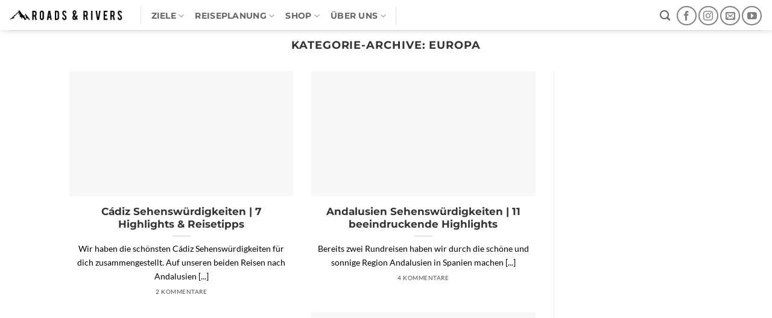

--- FILE ---
content_type: text/html; charset=UTF-8
request_url: https://roads-and-rivers.com/europa/page/17/
body_size: 34839
content:
<!DOCTYPE html>
<html lang="de-DE" prefix="og: https://ogp.me/ns#" class="loading-site no-js">
<head>
	<meta charset="UTF-8" />
	<link rel="profile" href="https://gmpg.org/xfn/11" />
	<link rel="pingback" href="https://roads-and-rivers.com/xmlrpc.php" />

	<script>(function(html){html.className = html.className.replace(/\bno-js\b/,'js')})(document.documentElement);</script>
	<style>img:is([sizes="auto" i], [sizes^="auto," i]) { contain-intrinsic-size: 3000px 1500px }</style>
	<meta name="viewport" content="width=device-width, initial-scale=1" />
<!-- Suchmaschinen-Optimierung durch Rank Math PRO - https://rankmath.com/ -->
<title>Europa Reiseblog | Seite 17 von 18 | Roads &amp; Rivers</title>
<meta name="description" content="Alle Reiseberichte zu Europa. Hier findest Du Reisetipps &amp; Infos zu Roadtrips, Rundreisen und Reisen auf eigene Faust in Europa."/>
<meta name="robots" content="follow, noindex"/>
<meta property="og:locale" content="de_DE" />
<meta property="og:type" content="article" />
<meta property="og:title" content="Europa Reiseblog | Seite 17 von 18 | Roads &amp; Rivers" />
<meta property="og:description" content="Alle Reiseberichte zu Europa. Hier findest Du Reisetipps &amp; Infos zu Roadtrips, Rundreisen und Reisen auf eigene Faust in Europa." />
<meta property="og:url" content="https://roads-and-rivers.com/europa/page/17/" />
<meta property="og:site_name" content="Roads &amp; Rivers" />
<meta property="article:publisher" content="https://www.facebook.com/roadsandrivers.de" />
<meta name="twitter:card" content="summary_large_image" />
<meta name="twitter:title" content="Europa Reiseblog | Seite 17 von 18 | Roads &amp; Rivers" />
<meta name="twitter:description" content="Alle Reiseberichte zu Europa. Hier findest Du Reisetipps &amp; Infos zu Roadtrips, Rundreisen und Reisen auf eigene Faust in Europa." />
<meta name="twitter:label1" content="Beiträge" />
<meta name="twitter:data1" content="120" />
<script type="application/ld+json" class="rank-math-schema">{"@context":"https://schema.org","@graph":[{"@type":"Organization","@id":"https://roads-and-rivers.com/#organization","name":"Roads &amp; Rivers","sameAs":["https://www.facebook.com/roadsandrivers.de"]},{"@type":"WebSite","@id":"https://roads-and-rivers.com/#website","url":"https://roads-and-rivers.com","name":"Roads &amp; Rivers","alternateName":"Roads &amp; Rivers","publisher":{"@id":"https://roads-and-rivers.com/#organization"},"inLanguage":"de"},{"@type":"BreadcrumbList","@id":"https://roads-and-rivers.com/europa/page/17/#breadcrumb","itemListElement":[{"@type":"ListItem","position":"1","item":{"@id":"https://roads-and-rivers.com","name":"Home"}},{"@type":"ListItem","position":"2","item":{"@id":"https://roads-and-rivers.com/europa/","name":"Europa"}}]},{"@type":"CollectionPage","@id":"https://roads-and-rivers.com/europa/page/17/#webpage","url":"https://roads-and-rivers.com/europa/page/17/","name":"Europa Reiseblog | Seite 17 von 18 | Roads &amp; Rivers","isPartOf":{"@id":"https://roads-and-rivers.com/#website"},"inLanguage":"de","breadcrumb":{"@id":"https://roads-and-rivers.com/europa/page/17/#breadcrumb"}}]}</script>
<!-- /Rank Math WordPress SEO Plugin -->

<link rel='dns-prefetch' href='//scripts.mediavine.com' />
<link rel='dns-prefetch' href='//stats.wp.com' />
<link rel='dns-prefetch' href='//use.fontawesome.com' />
<link rel='preconnect' href='//i0.wp.com' />
<link rel='prefetch' href='https://roads-and-rivers.com/wp-content/themes/flatsome/assets/js/flatsome.js?ver=e2eddd6c228105dac048' />
<link rel='prefetch' href='https://roads-and-rivers.com/wp-content/themes/flatsome/assets/js/chunk.slider.js?ver=3.20.3' />
<link rel='prefetch' href='https://roads-and-rivers.com/wp-content/themes/flatsome/assets/js/chunk.popups.js?ver=3.20.3' />
<link rel='prefetch' href='https://roads-and-rivers.com/wp-content/themes/flatsome/assets/js/chunk.tooltips.js?ver=3.20.3' />
<link rel="alternate" type="application/rss+xml" title="Roads &amp; Rivers &raquo; Feed" href="https://roads-and-rivers.com/feed/" />
<link rel="alternate" type="application/rss+xml" title="Roads &amp; Rivers &raquo; Kommentar-Feed" href="https://roads-and-rivers.com/comments/feed/" />
<link rel="alternate" type="application/rss+xml" title="Roads &amp; Rivers &raquo; Europa Kategorie-Feed" href="https://roads-and-rivers.com/europa/feed/" />
<script type="text/javascript">
/* <![CDATA[ */
window._wpemojiSettings = {"baseUrl":"https:\/\/s.w.org\/images\/core\/emoji\/16.0.1\/72x72\/","ext":".png","svgUrl":"https:\/\/s.w.org\/images\/core\/emoji\/16.0.1\/svg\/","svgExt":".svg","source":{"concatemoji":"https:\/\/roads-and-rivers.com\/wp-includes\/js\/wp-emoji-release.min.js?ver=6.8.3"}};
/*! This file is auto-generated */
!function(s,n){var o,i,e;function c(e){try{var t={supportTests:e,timestamp:(new Date).valueOf()};sessionStorage.setItem(o,JSON.stringify(t))}catch(e){}}function p(e,t,n){e.clearRect(0,0,e.canvas.width,e.canvas.height),e.fillText(t,0,0);var t=new Uint32Array(e.getImageData(0,0,e.canvas.width,e.canvas.height).data),a=(e.clearRect(0,0,e.canvas.width,e.canvas.height),e.fillText(n,0,0),new Uint32Array(e.getImageData(0,0,e.canvas.width,e.canvas.height).data));return t.every(function(e,t){return e===a[t]})}function u(e,t){e.clearRect(0,0,e.canvas.width,e.canvas.height),e.fillText(t,0,0);for(var n=e.getImageData(16,16,1,1),a=0;a<n.data.length;a++)if(0!==n.data[a])return!1;return!0}function f(e,t,n,a){switch(t){case"flag":return n(e,"\ud83c\udff3\ufe0f\u200d\u26a7\ufe0f","\ud83c\udff3\ufe0f\u200b\u26a7\ufe0f")?!1:!n(e,"\ud83c\udde8\ud83c\uddf6","\ud83c\udde8\u200b\ud83c\uddf6")&&!n(e,"\ud83c\udff4\udb40\udc67\udb40\udc62\udb40\udc65\udb40\udc6e\udb40\udc67\udb40\udc7f","\ud83c\udff4\u200b\udb40\udc67\u200b\udb40\udc62\u200b\udb40\udc65\u200b\udb40\udc6e\u200b\udb40\udc67\u200b\udb40\udc7f");case"emoji":return!a(e,"\ud83e\udedf")}return!1}function g(e,t,n,a){var r="undefined"!=typeof WorkerGlobalScope&&self instanceof WorkerGlobalScope?new OffscreenCanvas(300,150):s.createElement("canvas"),o=r.getContext("2d",{willReadFrequently:!0}),i=(o.textBaseline="top",o.font="600 32px Arial",{});return e.forEach(function(e){i[e]=t(o,e,n,a)}),i}function t(e){var t=s.createElement("script");t.src=e,t.defer=!0,s.head.appendChild(t)}"undefined"!=typeof Promise&&(o="wpEmojiSettingsSupports",i=["flag","emoji"],n.supports={everything:!0,everythingExceptFlag:!0},e=new Promise(function(e){s.addEventListener("DOMContentLoaded",e,{once:!0})}),new Promise(function(t){var n=function(){try{var e=JSON.parse(sessionStorage.getItem(o));if("object"==typeof e&&"number"==typeof e.timestamp&&(new Date).valueOf()<e.timestamp+604800&&"object"==typeof e.supportTests)return e.supportTests}catch(e){}return null}();if(!n){if("undefined"!=typeof Worker&&"undefined"!=typeof OffscreenCanvas&&"undefined"!=typeof URL&&URL.createObjectURL&&"undefined"!=typeof Blob)try{var e="postMessage("+g.toString()+"("+[JSON.stringify(i),f.toString(),p.toString(),u.toString()].join(",")+"));",a=new Blob([e],{type:"text/javascript"}),r=new Worker(URL.createObjectURL(a),{name:"wpTestEmojiSupports"});return void(r.onmessage=function(e){c(n=e.data),r.terminate(),t(n)})}catch(e){}c(n=g(i,f,p,u))}t(n)}).then(function(e){for(var t in e)n.supports[t]=e[t],n.supports.everything=n.supports.everything&&n.supports[t],"flag"!==t&&(n.supports.everythingExceptFlag=n.supports.everythingExceptFlag&&n.supports[t]);n.supports.everythingExceptFlag=n.supports.everythingExceptFlag&&!n.supports.flag,n.DOMReady=!1,n.readyCallback=function(){n.DOMReady=!0}}).then(function(){return e}).then(function(){var e;n.supports.everything||(n.readyCallback(),(e=n.source||{}).concatemoji?t(e.concatemoji):e.wpemoji&&e.twemoji&&(t(e.twemoji),t(e.wpemoji)))}))}((window,document),window._wpemojiSettings);
/* ]]> */
</script>
<style id='wp-emoji-styles-inline-css' type='text/css'>

	img.wp-smiley, img.emoji {
		display: inline !important;
		border: none !important;
		box-shadow: none !important;
		height: 1em !important;
		width: 1em !important;
		margin: 0 0.07em !important;
		vertical-align: -0.1em !important;
		background: none !important;
		padding: 0 !important;
	}
</style>
<style id='font-awesome-svg-styles-default-inline-css' type='text/css'>
.svg-inline--fa {
  display: inline-block;
  height: 1em;
  overflow: visible;
  vertical-align: -.125em;
}
</style>
<link rel='stylesheet' id='font-awesome-svg-styles-css' href='https://roads-and-rivers.com/wp-content/uploads/font-awesome/v6.4.2/css/svg-with-js.css' type='text/css' media='all' />
<style id='font-awesome-svg-styles-inline-css' type='text/css'>
   .wp-block-font-awesome-icon svg::before,
   .wp-rich-text-font-awesome-icon svg::before {content: unset;}
</style>
<link rel='stylesheet' id='leaflet-css-css' href='https://roads-and-rivers.com/wp-content/plugins/meow-lightbox/app/style.min.css?ver=1765788365' type='text/css' media='all' />
<link rel='stylesheet' id='ez-toc-css' href='https://roads-and-rivers.com/wp-content/plugins/easy-table-of-contents/assets/css/screen.min.css?ver=2.0.79.2' type='text/css' media='all' />
<style id='ez-toc-inline-css' type='text/css'>
div#ez-toc-container .ez-toc-title {font-size: 120%;}div#ez-toc-container .ez-toc-title {font-weight: 500;}div#ez-toc-container ul li , div#ez-toc-container ul li a {font-size: 90%;}div#ez-toc-container ul li , div#ez-toc-container ul li a {font-weight: 500;}div#ez-toc-container nav ul ul li {font-size: 90%;}.ez-toc-box-title {font-weight: bold; margin-bottom: 10px; text-align: center; text-transform: uppercase; letter-spacing: 1px; color: #666; padding-bottom: 5px;position:absolute;top:-4%;left:5%;background-color: inherit;transition: top 0.3s ease;}.ez-toc-box-title.toc-closed {top:-25%;}
</style>
<link rel="preload" href="https://use.fontawesome.com/releases/v6.4.2/css/all.css"  as='style' onload="this.onload=null;this.rel='stylesheet'" />
<link rel='stylesheet' id='borlabs-cookie-css' href='https://roads-and-rivers.com/wp-content/cache/borlabs-cookie/borlabs-cookie_1_de.css?ver=2.2.30-5708' type='text/css' media='all' />
<link rel='stylesheet' id='tablepress-default-css' href='https://roads-and-rivers.com/wp-content/tablepress-combined.min.css?ver=61' type='text/css' media='all' />
<link rel='stylesheet' id='flatsome-main-css' href='https://roads-and-rivers.com/wp-content/themes/flatsome/assets/css/flatsome.css?ver=3.20.3' type='text/css' media='all' />
<style id='flatsome-main-inline-css' type='text/css'>
@font-face {
				font-family: "fl-icons";
				font-display: block;
				src: url(https://roads-and-rivers.com/wp-content/themes/flatsome/assets/css/icons/fl-icons.eot?v=3.20.3);
				src:
					url(https://roads-and-rivers.com/wp-content/themes/flatsome/assets/css/icons/fl-icons.eot#iefix?v=3.20.3) format("embedded-opentype"),
					url(https://roads-and-rivers.com/wp-content/themes/flatsome/assets/css/icons/fl-icons.woff2?v=3.20.3) format("woff2"),
					url(https://roads-and-rivers.com/wp-content/themes/flatsome/assets/css/icons/fl-icons.ttf?v=3.20.3) format("truetype"),
					url(https://roads-and-rivers.com/wp-content/themes/flatsome/assets/css/icons/fl-icons.woff?v=3.20.3) format("woff"),
					url(https://roads-and-rivers.com/wp-content/themes/flatsome/assets/css/icons/fl-icons.svg?v=3.20.3#fl-icons) format("svg");
			}
</style>
<link rel='stylesheet' id='flatsome-style-css' href='https://roads-and-rivers.com/wp-content/themes/flatsome-child/style.css?ver=3.0' type='text/css' media='all' />
<link rel="preload" href="https://use.fontawesome.com/releases/v6.4.2/css/v4-shims.css"  as='style' onload="this.onload=null;this.rel='stylesheet'" />
<script type="text/javascript" async="async" fetchpriority="high" data-noptimize="1" data-cfasync="false" defer src="https://scripts.mediavine.com/tags/roads-and-rivers.js?ver=6.8.3" id="mv-script-wrapper-js"></script>
<script type="text/javascript" defer src="https://roads-and-rivers.com/wp-includes/js/dist/hooks.min.js?ver=4d63a3d491d11ffd8ac6" id="wp-hooks-js"></script>
<script type="text/javascript" defer src="https://roads-and-rivers.com/wp-includes/js/dist/i18n.min.js?ver=5e580eb46a90c2b997e6" id="wp-i18n-js"></script>
<script type="text/javascript" id="wp-i18n-js-after">
/* <![CDATA[ */
wp.i18n.setLocaleData( { 'text direction\u0004ltr': [ 'ltr' ] } );
/* ]]> */
</script>
<script type="text/javascript" id="mwl-build-js-js-extra">
/* <![CDATA[ */
var mwl_settings = {"api_url":"https:\/\/roads-and-rivers.com\/wp-json\/meow-lightbox\/v1\/","rest_nonce":"60946bc767","plugin_url":"https:\/\/roads-and-rivers.com\/wp-content\/plugins\/meow-lightbox\/app\/","version":"1765788365","settings":{"rtf_slider_fix":false,"engine":"default","backdrop_opacity":85,"theme":"light","flat_orientation":"below","orientation":"auto","selector":".entry-content, .gallery, .mgl-gallery, .wp-block-gallery","selector_ahead":false,"deep_linking":false,"deep_linking_slug":"mwl","rendering_delay":300,"include_orphans":false,"js_logs":false,"social_sharing":false,"social_sharing_facebook":true,"social_sharing_twitter":true,"social_sharing_pinterest":true,"separate_galleries":false,"disable_arrows_on_mobile":false,"animation_toggle":"none","animation_speed":"normal","low_res_placeholder":false,"wordpress_big_image":false,"right_click_protection":true,"magnification":false,"full_screen":true,"anti_selector":".blog, .archive, .emoji, .attachment-post-image, .no-lightbox, .image-cover, .icon-box-img, .jp-relatedposts-post-img, .tiled-gallery","preloading":false,"download_link":false,"caption_source":"caption","caption_ellipsis":true,"exif":{"title":true,"caption":true,"camera":"","lens":"","date":false,"date_timezone":false,"shutter_speed":"","aperture":"","focal_length":"","iso":"","keywords":false,"metadata_toggle":false},"slideshow":{"enabled":false,"timer":3000},"map":{"enabled":false}}};
/* ]]> */
</script>
<script type="text/javascript" defer src="https://roads-and-rivers.com/wp-content/plugins/meow-lightbox/app/lightbox.js?ver=1765788365" id="mwl-build-js-js"></script>
<script type="text/javascript" defer src="https://roads-and-rivers.com/wp-includes/js/jquery/jquery.min.js?ver=3.7.1" id="jquery-core-js"></script>
<link rel="https://api.w.org/" href="https://roads-and-rivers.com/wp-json/" /><link rel="alternate" title="JSON" type="application/json" href="https://roads-and-rivers.com/wp-json/wp/v2/categories/7" /><link rel="EditURI" type="application/rsd+xml" title="RSD" href="https://roads-and-rivers.com/xmlrpc.php?rsd" />
<meta name="generator" content="WordPress 6.8.3" />
	<style>img#wpstats{display:none}</style>
		<!-- GetYourGuide Analytics -->

<script async defer src="https://widget.getyourguide.com/dist/pa.umd.production.min.js" data-gyg-partner-id="QPNJE9N"></script>


<script>
  (function (s, t, a, y, twenty, two) {
    s.Stay22 = s.Stay22 || {};
    s.Stay22.params = { lmaID: '682df8029c7f3fa36c03688d' };
    twenty = t.createElement(a);
    two = t.getElementsByTagName(a)[0];
    twenty.async = 1;
    twenty.src = y;
    two.parentNode.insertBefore(twenty, two);
  })(window, document, 'script', 'https://scripts.stay22.com/letmeallez.js');
</script>
<script type="text/javascript" id="google_gtagjs" src="https://www.googletagmanager.com/gtag/js?id=G-0PZ2WCKL7F" async="async"></script>
<script type="text/javascript" id="google_gtagjs-inline">
/* <![CDATA[ */
window.dataLayer = window.dataLayer || [];function gtag(){dataLayer.push(arguments);}gtag('js', new Date());gtag('config', 'G-0PZ2WCKL7F', {} );
/* ]]> */
</script>
<link rel="icon" href="https://i0.wp.com/roads-and-rivers.com/wp-content/uploads/2023/04/cropped-favicon-2023-v3.png?fit=32%2C32&#038;ssl=1" sizes="32x32" />
<link rel="icon" href="https://i0.wp.com/roads-and-rivers.com/wp-content/uploads/2023/04/cropped-favicon-2023-v3.png?fit=192%2C192&#038;ssl=1" sizes="192x192" />
<link rel="apple-touch-icon" href="https://i0.wp.com/roads-and-rivers.com/wp-content/uploads/2023/04/cropped-favicon-2023-v3.png?fit=180%2C180&#038;ssl=1" />
<meta name="msapplication-TileImage" content="https://i0.wp.com/roads-and-rivers.com/wp-content/uploads/2023/04/cropped-favicon-2023-v3.png?fit=270%2C270&#038;ssl=1" />
<style id="custom-css" type="text/css">:root {--primary-color: #008cb2;--fs-color-primary: #008cb2;--fs-color-secondary: #4ad8ff;--fs-color-success: #627D47;--fs-color-alert: #b20000;--fs-color-base: #1e1e1e;--fs-experimental-link-color: #304782;--fs-experimental-link-color-hover: #304782;}.tooltipster-base {--tooltip-color: #fff;--tooltip-bg-color: #000;}.off-canvas-right .mfp-content, .off-canvas-left .mfp-content {--drawer-width: 300px;}html{background-color:#ffffff!important;}.sticky-add-to-cart--active, #wrapper,#main,#main.dark{background-color: #ffffff}.header-main{height: 50px}#logo img{max-height: 50px}#logo{width:188px;}.header-bottom{min-height: 10px}.header-top{min-height: 30px}.transparent .header-main{height: 54px}.transparent #logo img{max-height: 54px}.has-transparent + .page-title:first-of-type,.has-transparent + #main > .page-title,.has-transparent + #main > div > .page-title,.has-transparent + #main .page-header-wrapper:first-of-type .page-title{padding-top: 54px;}.transparent .header-wrapper{background-color: rgba(255,255,255,0)!important;}.transparent .top-divider{display: none;}.header.show-on-scroll,.stuck .header-main{height:53px!important}.stuck #logo img{max-height: 53px!important}.search-form{ width: 48%;}.header-bg-color {background-color: rgba(255,255,255,0.9)}.header-bottom {background-color: #f1f1f1}.header-main .nav > li > a{line-height: 16px }.header-wrapper:not(.stuck) .header-main .header-nav{margin-top: 2px }.stuck .header-main .nav > li > a{line-height: 20px }@media (max-width: 549px) {.header-main{height: 70px}#logo img{max-height: 70px}}.nav-dropdown-has-arrow.nav-dropdown-has-border li.has-dropdown:before{border-bottom-color: rgba(221,221,221,0.37);}.nav .nav-dropdown{border-color: rgba(221,221,221,0.37) }.nav-dropdown{border-radius:10px}.nav-dropdown{font-size:90%}h1,h2,h3,h4,h5,h6,.heading-font{color: #333333;}body{font-family: Lato, sans-serif;}.nav > li > a {font-family: Montserrat, sans-serif;}.mobile-sidebar-levels-2 .nav > li > ul > li > a {font-family: Montserrat, sans-serif;}.nav > li > a,.mobile-sidebar-levels-2 .nav > li > ul > li > a {font-weight: 700;font-style: normal;}h1,h2,h3,h4,h5,h6,.heading-font, .off-canvas-center .nav-sidebar.nav-vertical > li > a{font-family: Montserrat, sans-serif;}.alt-font{font-family: "Dancing Script", sans-serif;}.alt-font {font-weight: 400!important;font-style: normal!important;}.footer-1{background-color: #0a0202}.footer-2{background-color: #111}.nav-vertical-fly-out > li + li {border-top-width: 1px; border-top-style: solid;}.label-new.menu-item > a:after{content:"Neu";}.label-hot.menu-item > a:after{content:"Hot";}.label-sale.menu-item > a:after{content:"Aktion";}.label-popular.menu-item > a:after{content:"Beliebt";}</style>		<style type="text/css" id="wp-custom-css">
			/* dancing-script-regular - latin */
@font-face {
  font-family: 'Dancing Script';
  font-style: normal;
  font-weight: 400;
  src: url('../fonts/dancing-script-v13-latin-regular.eot'); /* IE9 Compat Modes */
  src: local(''),
       url('../fonts/dancing-script-v13-latin-regular.eot?#iefix') format('embedded-opentype'), /* IE6-IE8 */
       url('../fonts/dancing-script-v13-latin-regular.woff2') format('woff2'), /* Super Modern Browsers */
       url('../fonts/dancing-script-v13-latin-regular.woff') format('woff'), /* Modern Browsers */
       url('../fonts/dancing-script-v13-latin-regular.ttf') format('truetype'), /* Safari, Android, iOS */
       url('../fonts/dancing-script-v13-latin-regular.svg#DancingScript') format('svg'); /* Legacy iOS */
}
/* montserrat-regular - latin */
@font-face {
  font-family: 'Montserrat';
  font-style: normal;
  font-weight: 400;
  src: url('../fonts/montserrat-v14-latin-regular.eot'); /* IE9 Compat Modes */
  src: local('Montserrat Regular'), local('Montserrat-Regular'),
       url('../fonts/montserrat-v14-latin-regular.eot?#iefix') format('embedded-opentype'), /* IE6-IE8 */
       url('../fonts/montserrat-v14-latin-regular.woff2') format('woff2'), /* Super Modern Browsers */
       url('../fonts/montserrat-v14-latin-regular.woff') format('woff'), /* Modern Browsers */
       url('../fonts/montserrat-v14-latin-regular.ttf') format('truetype'), /* Safari, Android, iOS */
       url('../fonts/montserrat-v14-latin-regular.svg#Montserrat') format('svg'); /* Legacy iOS */
}
/* montserrat-700 - latin */
@font-face {
  font-family: 'Montserrat';
  font-style: normal;
  font-weight: 700;
  src: url('../fonts/montserrat-v14-latin-700.eot'); /* IE9 Compat Modes */
  src: local('Montserrat Bold'), local('Montserrat-Bold'),
       url('../fonts/montserrat-v14-latin-700.eot?#iefix') format('embedded-opentype'), /* IE6-IE8 */
       url('../fonts/montserrat-v14-latin-700.woff2') format('woff2'), /* Super Modern Browsers */
       url('../fonts/montserrat-v14-latin-700.woff') format('woff'), /* Modern Browsers */
       url('../fonts/montserrat-v14-latin-700.ttf') format('truetype'), /* Safari, Android, iOS */
       url('../fonts/montserrat-v14-latin-700.svg#Montserrat') format('svg'); /* Legacy iOS */
}


.page-title-inner{
min-height:340px !important;	
}
.title-overlay{
	background-color:rgba(0, 0, 0, 0.29) !important;
}
h1.entry-title {
/*   font-size:15px;*/
}
.has-transparent + .page-title:first-of-type, .has-transparent + #main > .page-title, .has-transparent + #main > div > .page-title, .has-transparent + #main .page-header-wrapper:first-of-type .page-titlea {
    padding-top: 200px !important;
}
h1, h2, h3, h4, h5, h6 {
    margin-bottom: 3px !important;
	   margin-top: 3px !important;
	font-weight:bolder;
}
.header-nav-main{
	font-weight:700 !important;
}

h1 {
		line-height: 1.1 !important;
	margin-top:15px !important;
}

.has-transparent + #main .page-header-wrapper:first-of-type .page-title {
    padding-top: 200px !important;
}
/* Small devices (landscape phones, 544px and up) */
@media (max-width: 544px) {  
  h1.entry-title {font-size:30px !important;} /*1rem = 16px*/
}
 
/* Medium devices (tablets, 768px and up) The navbar toggle appears at this breakpoint */
@media (min-width: 768px) {  
  h1.entry-title {font-size:55px !important} /*1rem = 16px*/
}

 
/* Large devices (desktops, 992px and up) */
@media (min-width: 992px) { 
  h1.entry-title {font-size:50px !important} /*1rem = 16px*/
}
 
/* Extra large devices (large desktops, 1200px and up) */
@media (min-width: 1200px) {  
  h1.entry-title {font-size:50px !important} /*1rem = 16px*/    
}

.page-wrapper {
	padding-top: 0px !important; }

.article-inner a {
  text-decoration: underline;
	/*color:#008cb2; ->Fehler: hat leider auch Buttons betroffen*/ 
}
.from_the_blog_excerpt {
	color:black !important;
}

a.plain {
	text-decoration:none !important;
}

.article-inner a:hover {
  text-decoration: none;
}
a.button {
  text-decoration: none !important;
}


#jp-relatedposts h3.jp-relatedposts-headline {
	font-size: 14pt;
}
#jp-relatedposts .jp-relatedposts-items-visual .jp-relatedposts-post {
	opacity:1 !important;
	}

#jp-relatedposts .jp-relatedposts-items-visual h4.jp-relatedposts-post-title{
	margin-top:5px;
	font-size:20px;
}
.bg-top {background-position:center !important}




blockquote:before {
content: '\201D';
width:60px;
font-family: serif;
font-size: 100px;
line-height: 100px;
font-weight: 700;
font-style: normal;
text-align: center;
color: black;
position: absolute;
top: 0;
left: 0;
}
blockquote {
  background: #f9f9f9;
  border-left: 0px solid;
  margin-left: 0px;
  padding-left: 60px;
	padding-top:10px;
	padding-bottom: 1px;
}

.entry-content ul ul, ul ol, ol ol, ol ul {
    margin: 0.5em 0 0.5em 3em !important;
	line-height:1.3em !important;
}
.featured-box{
border: 1px solid #ACACAC;
	padding: 10px;
	background: #F5F5F5;
	}

.message-box{
padding-left:10px !important; 
	margin-bottom:15px;
	}
.borderbox{
border: 1px solid #ccc;
	}

.article-inner li {
  margin-bottom: 0.0 !important;
}

.engeliste li{
	  margin-bottom: 0.6em !important;

}
.engeliste a{
	 text-decoration: none!important;
}
.engeliste a:hover{
	 text-decoration: underline !important;
}

@media (min-width: 850px) {
.alignright, .alignleft {
	margin-bottom: 10px !important;
	}}

.icon-box-left, .icon-box-right{
	    width: 95% !important;
	}
.featured-box {
	margin-left: 15px; 
	margin-bottom: 15px; 
	}

h2 {
  color: #008cb2 !important;
	font-size: 1.8em;
	font-weight: normal;
	letter-spacing: -0.8px;
	}
h3 {
	font-size: 1.4em;
	font-weight: normal;
	color: #008cb2 !important;

	}
h4 {
	font-weight: normal;
	color: #008cb2 !important;

	}
td.packliste{
    font-size: 1em !important;
color: black;
	}

.slider{
	margin-bottom:15px;
}

.moove-gdpr-infobar-reject-btn{
	background-color: #ffffff !important;
	color: #5b5b5b75 !important;
}

.moove-gdpr-infobar-allow-all{
	font-size:17px !important;
	
}
.moove-gdpr-info-bar-content p{
	font-weight: 400  !important;
}
.moove-gdpr-info-bar-content a{
	font-weight: 400  !important;
}

.lL{
	margin-top:-25px !important;
	margin-bottom:15px !important;
	background-color: #e1dfdf52!important;
	font-style:italic;
	font-size:80%;
	padding-left:5px;
		padding-right:5px;
}

.awmp-show-map {
	box-shadow:inset 0px 1px 0px 0px #54a3f7;
	background:linear-gradient(to bottom, #007dc1 5%, #0061a7 100%) !important;
	background-color:#007dc1;
	border-radius:3px;
	border:1px solid #124d77;
	display:inline-block;
	cursor:pointer;
	color:#ffffff !important;
	font-family:Arial;
	font-size:15px;
	padding:6px 24px;
	text-decoration:none;
	text-shadow:0px 1px 0px #154682;
}
.awmp-show-map span{
color:red !important;}

.awmp-show-map:hover {
	background:linear-gradient(to bottom, #0061a7 5%, #007dc1 100%);
	background-color:#0061a7;
}
.awmp-show-map:active {
	position:relative;
	top:1px;
}
.lyte_disclaimer{
	font-size:75% !important;
}
.ohne-padding{
	padding-bottom:0px !important;
}
.automargin{
	margin:auto;
	padding-bottom:40px !important;
}
@media screen and (max-width: 849px){
.col {
    padding-bottom: 15px !important;
}}

.blog-content ol:not([class]) a:not([class]), .blog-content p a:not([class]), .blog-content ul:not([class]) a:not([class]), .post-breadcrumbs ol:not([class]) a:not([class]), .post-breadcrumbs p a:not([class]), .post-breadcrumbs ul:not([class]) a:not([class]) {
    background-image: -webkit-gradient(linear,left top,left bottom,from(transparent),color-stop(0,var(--darkpink))),-webkit-gradient(linear,left top,left bottom,from(transparent),color-stop(0,var(--lightblue)));
    background-image: linear-gradient(transparent calc(100% - 0.45em),#ff2217 0),linear-gradient(transparent calc(100% - 0.45em),var(--lightblue) 0);
    background-repeat: no-repeat;
    background-size: 0 100%,100% 100%;
    -webkit-transition: background-size .1s ease-in-out;
    transition: background-size .1s ease-in-out;
}



.underline::after {
  content: '';
  background-color: yellow;
  height: 12px;
  display: block;
  position: absolute;
  width: 100%;
  left: 0;
  bottom: -8%;
  z-index: -1;
}
.underline {
  position: relative;
}

.bubblemask-mobile {
mask-image: url("data:image/svg+xml,%3Csvg xmlns='http://www.w3.org/2000/svg' viewBox='0 0 32 32' preserveAspectRatio='none'%3E%3Cpath d='M13.7.3C12-.1 10-.2 8.3.6c-1.3.7-2.2 1.7-3.1 3-1.3 1.9-2.7 3.8-3.5 6.1C.8 12 .5 14.5.3 17c-.2 2.2-.4 4.5-.2 6.8s1.1 4.5 2.6 6c2.9 2.8 9.5 2.5 13.3 1.8 3.1-.5 6.2-1 9-2.5 3.5-1.8 4.4-5.1 5.7-9.1 1.6-4 2.3-13.1-1.5-15.6-4.5-2.9-10.3-3-15.5-4.1z'/%3E%3C/svg%3E%0A");	

-webkit-mask-image: url("data:image/svg+xml,%3Csvg xmlns='http://www.w3.org/2000/svg' viewBox='0 0 32 32' preserveAspectRatio='none'%3E%3Cpath d='M13.7.3C12-.1 10-.2 8.3.6c-1.3.7-2.2 1.7-3.1 3-1.3 1.9-2.7 3.8-3.5 6.1C.8 12 .5 14.5.3 17c-.2 2.2-.4 4.5-.2 6.8s1.1 4.5 2.6 6c2.9 2.8 9.5 2.5 13.3 1.8 3.1-.5 6.2-1 9-2.5 3.5-1.8 4.4-5.1 5.7-9.1 1.6-4 2.3-13.1-1.5-15.6-4.5-2.9-10.3-3-15.5-4.1z'/%3E%3C/svg%3E%0A");	

    left: initial;
    margin-right: 40px;
    -webkit-mask-position: bottom right;
    mask-position: bottom right;
    -webkit-mask-size: 110% 150%;
    mask-size: 110% 150%;
    height: 550px;
    position: relative;
  
    top: 0;
    -webkit-transform: scaleX(1);
    transform: scaleX(1);
    -webkit-transition: none;
    transition: none;
    width: calc(100vw - (33% + 40px) - (-35vw - 100%)/2);
	z-index:0;
}

.bubblemask {
mask-image: url("data:image/svg+xml,%3Csvg xmlns='http://www.w3.org/2000/svg' viewBox='0 0 32 32' preserveAspectRatio='none'%3E%3Cpath d='M13.7.3C12-.1 10-.2 8.3.6c-1.3.7-2.2 1.7-3.1 3-1.3 1.9-2.7 3.8-3.5 6.1C.8 12 .5 14.5.3 17c-.2 2.2-.4 4.5-.2 6.8s1.1 4.5 2.6 6c2.9 2.8 9.5 2.5 13.3 1.8 3.1-.5 6.2-1 9-2.5 3.5-1.8 4.4-5.1 5.7-9.1 1.6-4 2.3-13.1-1.5-15.6-4.5-2.9-10.3-3-15.5-4.1z'/%3E%3C/svg%3E%0A");	

-webkit-mask-image: url("data:image/svg+xml,%3Csvg xmlns='http://www.w3.org/2000/svg' viewBox='0 0 32 32' preserveAspectRatio='none'%3E%3Cpath d='M13.7.3C12-.1 10-.2 8.3.6c-1.3.7-2.2 1.7-3.1 3-1.3 1.9-2.7 3.8-3.5 6.1C.8 12 .5 14.5.3 17c-.2 2.2-.4 4.5-.2 6.8s1.1 4.5 2.6 6c2.9 2.8 9.5 2.5 13.3 1.8 3.1-.5 6.2-1 9-2.5 3.5-1.8 4.4-5.1 5.7-9.1 1.6-4 2.3-13.1-1.5-15.6-4.5-2.9-10.3-3-15.5-4.1z'/%3E%3C/svg%3E%0A");	

    left: initial;
    margin-right: 40px;
    -webkit-mask-position: bottom right;
    mask-position: bottom right;
    -webkit-mask-size: 110% 150%;
    mask-size: 110% 150%;
    height: 550px;
    position: relative;
  
    top: 0;
    -webkit-transform: scaleX(1);
    transform: scaleX(1);
    -webkit-transition: none;
    transition: none;
    width: calc(100vw - (33% + 40px) - (100vw - 100%)/2);
	z-index:0;
}
.zindex1000{
	z-index:1 !important;
}

.roundcorner{
border-radius: 10px;}

.roundcorner>div>div{
	border-radius: 10px;

}

.box-background-white{
	border:white;
	background:white;
}

.featured-title{
clip-path: ellipse(119% 58% at 65% 42%);
}
.article-inner img{
	border-radius: 10px;
}

.article-inner a {
text-decoration: none;
    background-image: linear-gradient(#53b2d570, #53b2d570);
color:#1e1e1e;
    background-position: 0% 100%;
    background-repeat: no-repeat;
    background-size: 100% 6px;	
	font-weight:400;
	text-shadow: 1px 1px 0px #ccc;
}
.article-inner a:hover {
 transition: all .1s linear;
	background-size:100% 100%;
}
.lyte_disclaimer a {
	background-image:none;
}

.lwptoc a::before {
	background-color:transparent !important;
}
.lwptoc a {
	  font-weight: 100 !important;
	background-image: none;
	text-decoration:underline !important;
	color:#464646 !important;
}

 a.button {
	 	background-image: none !important;
}

.social-icons a{
	color:grey !important;
}
.nav-dark>social-icons a{
	color:white !important;
}

a.button{
	color:white;
}

 a.jp-relatedposts-post-a {background-color:transparent !important;
	 	background-image: none !important;
}

.rank-math-breadcrumb{
	margin-top: -20px;
}

.lwptoc_i{
	border-radius:10px;
}
.nav-dark .social-icons .button.is-outline {
    color: white ;
}
.nav-dark .social-icons a {
    color: white !important;
}

@media only screen and (max-width: 600px) {
img{ /*damit mobil nicht nur eine Zeile neben dem Bild steht, sondern soviel wie möglich */
	float:right;
	}
}
img.emoji{ /*korrektur für emojis */
	float:none;
}

.floatnone{
	float:none;
}
.dark a{
color:white !important;
}

.message-box-bg-overlay{
	border-radius:15px;
}

.liste-abstand-gross{
	line-height: 2.1 !important;}

/* Mediavine CSS Adjustment */
@media only screen and (max-width: 424px) {
    ._brlbs-bar-wrap._brlbs-position-fixed {
        bottom: unset !important;
        top: 50px !important;
    }
    .comment-content, .comment-content p  {
        word-break: break-word !important;
    }
}
@media only screen and (max-width: 359px) {
    .large-10.col {
        padding-left: 10px !important;
        padding-right: 10px !important;
    }
    .row {
        margin-left: 0 !important;
        margin-right: 0 !important;
    }
}

//Newsletter Box emailoctopus  START
.inline-container{
    max-width: 100% !important;
    background-color: #e1e1e152 !important;
	display:inline !important; 
}
[data-form="7173e5ba-4ab2-11ef-bb19-819e0924729c"].inline-container, [data-form="7173e5ba-4ab2-11ef-bb19-819e0924729c"].modal-container .modal-container-inner {
	display:inline !important;
	background-color: #e1e1e152 !important;
}
[data-form="7173e5ba-4ab2-11ef-bb19-819e0924729c"].inline-container, [data-form="7173e5ba-4ab2-11ef-bb19-819e0924729c"].modal-container .modal-container-inner>div {
	background-color: #e1e1e152 !important;
}
.below-image{
    background-color: #dddff35e;
	border-radius:10px;
	border-color:white;
	text-align:center;
	margin-top:10px;
	}
.mastfoot {display:none !important;}
//Newsletter Box emailoctopus  STOP

//Inhaltsverzeichnis 2024 linkfarbe entfernen START
#ez-toc-container a {
    color: #000000;
    background-image: none !important;
}

.ez-toc-page-1 a {
    color: #000000;
    background-image: none !important;
}
// STOP		</style>
		<style id="kirki-inline-styles">/* cyrillic-ext */
@font-face {
  font-family: 'Montserrat';
  font-style: normal;
  font-weight: 400;
  font-display: swap;
  src: url(https://roads-and-rivers.com/wp-content/fonts/montserrat/JTUSjIg1_i6t8kCHKm459WRhyzbi.woff2) format('woff2');
  unicode-range: U+0460-052F, U+1C80-1C8A, U+20B4, U+2DE0-2DFF, U+A640-A69F, U+FE2E-FE2F;
}
/* cyrillic */
@font-face {
  font-family: 'Montserrat';
  font-style: normal;
  font-weight: 400;
  font-display: swap;
  src: url(https://roads-and-rivers.com/wp-content/fonts/montserrat/JTUSjIg1_i6t8kCHKm459W1hyzbi.woff2) format('woff2');
  unicode-range: U+0301, U+0400-045F, U+0490-0491, U+04B0-04B1, U+2116;
}
/* vietnamese */
@font-face {
  font-family: 'Montserrat';
  font-style: normal;
  font-weight: 400;
  font-display: swap;
  src: url(https://roads-and-rivers.com/wp-content/fonts/montserrat/JTUSjIg1_i6t8kCHKm459WZhyzbi.woff2) format('woff2');
  unicode-range: U+0102-0103, U+0110-0111, U+0128-0129, U+0168-0169, U+01A0-01A1, U+01AF-01B0, U+0300-0301, U+0303-0304, U+0308-0309, U+0323, U+0329, U+1EA0-1EF9, U+20AB;
}
/* latin-ext */
@font-face {
  font-family: 'Montserrat';
  font-style: normal;
  font-weight: 400;
  font-display: swap;
  src: url(https://roads-and-rivers.com/wp-content/fonts/montserrat/JTUSjIg1_i6t8kCHKm459Wdhyzbi.woff2) format('woff2');
  unicode-range: U+0100-02BA, U+02BD-02C5, U+02C7-02CC, U+02CE-02D7, U+02DD-02FF, U+0304, U+0308, U+0329, U+1D00-1DBF, U+1E00-1E9F, U+1EF2-1EFF, U+2020, U+20A0-20AB, U+20AD-20C0, U+2113, U+2C60-2C7F, U+A720-A7FF;
}
/* latin */
@font-face {
  font-family: 'Montserrat';
  font-style: normal;
  font-weight: 400;
  font-display: swap;
  src: url(https://roads-and-rivers.com/wp-content/fonts/montserrat/JTUSjIg1_i6t8kCHKm459Wlhyw.woff2) format('woff2');
  unicode-range: U+0000-00FF, U+0131, U+0152-0153, U+02BB-02BC, U+02C6, U+02DA, U+02DC, U+0304, U+0308, U+0329, U+2000-206F, U+20AC, U+2122, U+2191, U+2193, U+2212, U+2215, U+FEFF, U+FFFD;
}
/* cyrillic-ext */
@font-face {
  font-family: 'Montserrat';
  font-style: normal;
  font-weight: 700;
  font-display: swap;
  src: url(https://roads-and-rivers.com/wp-content/fonts/montserrat/JTUSjIg1_i6t8kCHKm459WRhyzbi.woff2) format('woff2');
  unicode-range: U+0460-052F, U+1C80-1C8A, U+20B4, U+2DE0-2DFF, U+A640-A69F, U+FE2E-FE2F;
}
/* cyrillic */
@font-face {
  font-family: 'Montserrat';
  font-style: normal;
  font-weight: 700;
  font-display: swap;
  src: url(https://roads-and-rivers.com/wp-content/fonts/montserrat/JTUSjIg1_i6t8kCHKm459W1hyzbi.woff2) format('woff2');
  unicode-range: U+0301, U+0400-045F, U+0490-0491, U+04B0-04B1, U+2116;
}
/* vietnamese */
@font-face {
  font-family: 'Montserrat';
  font-style: normal;
  font-weight: 700;
  font-display: swap;
  src: url(https://roads-and-rivers.com/wp-content/fonts/montserrat/JTUSjIg1_i6t8kCHKm459WZhyzbi.woff2) format('woff2');
  unicode-range: U+0102-0103, U+0110-0111, U+0128-0129, U+0168-0169, U+01A0-01A1, U+01AF-01B0, U+0300-0301, U+0303-0304, U+0308-0309, U+0323, U+0329, U+1EA0-1EF9, U+20AB;
}
/* latin-ext */
@font-face {
  font-family: 'Montserrat';
  font-style: normal;
  font-weight: 700;
  font-display: swap;
  src: url(https://roads-and-rivers.com/wp-content/fonts/montserrat/JTUSjIg1_i6t8kCHKm459Wdhyzbi.woff2) format('woff2');
  unicode-range: U+0100-02BA, U+02BD-02C5, U+02C7-02CC, U+02CE-02D7, U+02DD-02FF, U+0304, U+0308, U+0329, U+1D00-1DBF, U+1E00-1E9F, U+1EF2-1EFF, U+2020, U+20A0-20AB, U+20AD-20C0, U+2113, U+2C60-2C7F, U+A720-A7FF;
}
/* latin */
@font-face {
  font-family: 'Montserrat';
  font-style: normal;
  font-weight: 700;
  font-display: swap;
  src: url(https://roads-and-rivers.com/wp-content/fonts/montserrat/JTUSjIg1_i6t8kCHKm459Wlhyw.woff2) format('woff2');
  unicode-range: U+0000-00FF, U+0131, U+0152-0153, U+02BB-02BC, U+02C6, U+02DA, U+02DC, U+0304, U+0308, U+0329, U+2000-206F, U+20AC, U+2122, U+2191, U+2193, U+2212, U+2215, U+FEFF, U+FFFD;
}/* latin-ext */
@font-face {
  font-family: 'Lato';
  font-style: normal;
  font-weight: 400;
  font-display: swap;
  src: url(https://roads-and-rivers.com/wp-content/fonts/lato/S6uyw4BMUTPHjxAwXjeu.woff2) format('woff2');
  unicode-range: U+0100-02BA, U+02BD-02C5, U+02C7-02CC, U+02CE-02D7, U+02DD-02FF, U+0304, U+0308, U+0329, U+1D00-1DBF, U+1E00-1E9F, U+1EF2-1EFF, U+2020, U+20A0-20AB, U+20AD-20C0, U+2113, U+2C60-2C7F, U+A720-A7FF;
}
/* latin */
@font-face {
  font-family: 'Lato';
  font-style: normal;
  font-weight: 400;
  font-display: swap;
  src: url(https://roads-and-rivers.com/wp-content/fonts/lato/S6uyw4BMUTPHjx4wXg.woff2) format('woff2');
  unicode-range: U+0000-00FF, U+0131, U+0152-0153, U+02BB-02BC, U+02C6, U+02DA, U+02DC, U+0304, U+0308, U+0329, U+2000-206F, U+20AC, U+2122, U+2191, U+2193, U+2212, U+2215, U+FEFF, U+FFFD;
}/* vietnamese */
@font-face {
  font-family: 'Dancing Script';
  font-style: normal;
  font-weight: 400;
  font-display: swap;
  src: url(https://roads-and-rivers.com/wp-content/fonts/dancing-script/If2cXTr6YS-zF4S-kcSWSVi_sxjsohD9F50Ruu7BMSo3Rep8ltA.woff2) format('woff2');
  unicode-range: U+0102-0103, U+0110-0111, U+0128-0129, U+0168-0169, U+01A0-01A1, U+01AF-01B0, U+0300-0301, U+0303-0304, U+0308-0309, U+0323, U+0329, U+1EA0-1EF9, U+20AB;
}
/* latin-ext */
@font-face {
  font-family: 'Dancing Script';
  font-style: normal;
  font-weight: 400;
  font-display: swap;
  src: url(https://roads-and-rivers.com/wp-content/fonts/dancing-script/If2cXTr6YS-zF4S-kcSWSVi_sxjsohD9F50Ruu7BMSo3ROp8ltA.woff2) format('woff2');
  unicode-range: U+0100-02BA, U+02BD-02C5, U+02C7-02CC, U+02CE-02D7, U+02DD-02FF, U+0304, U+0308, U+0329, U+1D00-1DBF, U+1E00-1E9F, U+1EF2-1EFF, U+2020, U+20A0-20AB, U+20AD-20C0, U+2113, U+2C60-2C7F, U+A720-A7FF;
}
/* latin */
@font-face {
  font-family: 'Dancing Script';
  font-style: normal;
  font-weight: 400;
  font-display: swap;
  src: url(https://roads-and-rivers.com/wp-content/fonts/dancing-script/If2cXTr6YS-zF4S-kcSWSVi_sxjsohD9F50Ruu7BMSo3Sup8.woff2) format('woff2');
  unicode-range: U+0000-00FF, U+0131, U+0152-0153, U+02BB-02BC, U+02C6, U+02DA, U+02DC, U+0304, U+0308, U+0329, U+2000-206F, U+20AC, U+2122, U+2191, U+2193, U+2212, U+2215, U+FEFF, U+FFFD;
}</style></head>

<body class="archive paged category category-europa category-7 paged-17 category-paged-17 wp-theme-flatsome wp-child-theme-flatsome-child full-width header-shadow box-shadow nav-dropdown-has-arrow nav-dropdown-has-shadow nav-dropdown-has-border mobile-submenu-toggle">


<a class="skip-link screen-reader-text" href="#main">Zum Inhalt springen</a>

<div id="wrapper">

	
	<header id="header" class="header header-full-width has-sticky sticky-shrink">
		<div class="header-wrapper">
			<div id="masthead" class="header-main ">
      <div class="header-inner flex-row container logo-left medium-logo-center" role="navigation">

          <!-- Logo -->
          <div id="logo" class="flex-col logo">
            
<!-- Header logo -->
<a href="https://roads-and-rivers.com/" title="Roads &amp; Rivers - Reisetipps für Abenteuerlustige" rel="home">
		<img width="1020" height="106" src="https://i0.wp.com/roads-and-rivers.com/wp-content/uploads/2022/05/logo-neu-breit-black2.webp?fit=1020%2C106&#038;ssl=1" class="header_logo header-logo" alt="Roads &amp; Rivers"/><img  width="1020" height="106" src="https://i0.wp.com/roads-and-rivers.com/wp-content/uploads/2022/05/logo-neu-breit-white2.webp?fit=1020%2C106&#038;ssl=1" class="header-logo-dark" alt="Roads &amp; Rivers"/></a>
          </div>

          <!-- Mobile Left Elements -->
          <div class="flex-col show-for-medium flex-left">
            <ul class="mobile-nav nav nav-left ">
              <li class="nav-icon has-icon">
			<a href="#" class="is-small" data-open="#main-menu" data-pos="left" data-bg="main-menu-overlay" role="button" aria-label="Menü" aria-controls="main-menu" aria-expanded="false" aria-haspopup="dialog" data-flatsome-role-button>
			<i class="icon-menu" aria-hidden="true"></i>			<span class="menu-title uppercase hide-for-small">Menü</span>		</a>
	</li>
            </ul>
          </div>

          <!-- Left Elements -->
          <div class="flex-col hide-for-medium flex-left
            flex-grow">
            <ul class="header-nav header-nav-main nav nav-left  nav-size-medium nav-spacing-medium nav-uppercase nav-prompts-overlay" >
              <li class="header-divider"></li><li id="menu-item-3395" class="menu-item menu-item-type-custom menu-item-object-custom menu-item-has-children menu-item-3395 menu-item-design-default has-dropdown"><a href="#" class="nav-top-link" aria-expanded="false" aria-haspopup="menu">Ziele<i class="icon-angle-down" aria-hidden="true"></i></a>
<ul class="sub-menu nav-dropdown nav-dropdown-simple">
	<li id="menu-item-3526" class="menu-item menu-item-type-custom menu-item-object-custom menu-item-has-children menu-item-3526 nav-dropdown-col"><a>Europa</a>
	<ul class="sub-menu nav-column nav-dropdown-simple">
		<li id="menu-item-8109" class="menu-item menu-item-type-taxonomy menu-item-object-category menu-item-8109"><a href="https://roads-and-rivers.com/europa/deutschland/">Deutschland</a></li>
		<li id="menu-item-20912" class="menu-item menu-item-type-taxonomy menu-item-object-category menu-item-20912"><a href="https://roads-and-rivers.com/europa/frankreich/">Frankreich</a></li>
		<li id="menu-item-16090" class="menu-item menu-item-type-taxonomy menu-item-object-category menu-item-16090"><a href="https://roads-and-rivers.com/europa/griechenland/">Griechenland</a></li>
		<li id="menu-item-13397" class="menu-item menu-item-type-post_type menu-item-object-page menu-item-13397"><a href="https://roads-and-rivers.com/island-reisetipps/">Island</a></li>
		<li id="menu-item-20913" class="menu-item menu-item-type-taxonomy menu-item-object-category menu-item-20913"><a href="https://roads-and-rivers.com/europa/italien/">Italien</a></li>
		<li id="menu-item-20909" class="menu-item menu-item-type-taxonomy menu-item-object-category menu-item-20909"><a href="https://roads-and-rivers.com/europa/kroatien/">Kroatien</a></li>
		<li id="menu-item-12838" class="menu-item menu-item-type-taxonomy menu-item-object-category menu-item-12838"><a href="https://roads-and-rivers.com/europa/portugal/madeira/">Madeira</a></li>
		<li id="menu-item-25985" class="menu-item menu-item-type-taxonomy menu-item-object-category menu-item-25985"><a href="https://roads-and-rivers.com/europa/montenegro/">Montenegro</a></li>
		<li id="menu-item-20910" class="menu-item menu-item-type-taxonomy menu-item-object-category menu-item-20910"><a href="https://roads-and-rivers.com/europa/norwegen/">Norwegen</a></li>
		<li id="menu-item-9234" class="menu-item menu-item-type-taxonomy menu-item-object-category menu-item-9234"><a href="https://roads-and-rivers.com/europa/oesterreich/">Österreich</a></li>
		<li id="menu-item-22157" class="menu-item menu-item-type-taxonomy menu-item-object-category menu-item-22157"><a href="https://roads-and-rivers.com/europa/portugal/">Portugal</a></li>
		<li id="menu-item-16371" class="menu-item menu-item-type-taxonomy menu-item-object-category menu-item-16371"><a href="https://roads-and-rivers.com/europa/schweden/">Schweden</a></li>
		<li id="menu-item-17728" class="menu-item menu-item-type-taxonomy menu-item-object-category menu-item-17728"><a href="https://roads-and-rivers.com/europa/slowenien/">Slowenien</a></li>
		<li id="menu-item-20911" class="menu-item menu-item-type-taxonomy menu-item-object-category menu-item-20911"><a href="https://roads-and-rivers.com/europa/spanien/">Spanien</a></li>
	</ul>
</li>
	<li id="menu-item-3527" class="menu-item menu-item-type-custom menu-item-object-custom menu-item-has-children menu-item-3527 nav-dropdown-col"><a>Asien</a>
	<ul class="sub-menu nav-column nav-dropdown-simple">
		<li id="menu-item-20915" class="menu-item menu-item-type-taxonomy menu-item-object-category menu-item-20915"><a href="https://roads-and-rivers.com/asien/indonesien/">Indonesien</a></li>
		<li id="menu-item-20914" class="menu-item menu-item-type-taxonomy menu-item-object-category menu-item-20914"><a href="https://roads-and-rivers.com/asien/indien/">Indien</a></li>
		<li id="menu-item-25801" class="menu-item menu-item-type-taxonomy menu-item-object-category menu-item-25801"><a href="https://roads-and-rivers.com/asien/malediven/">Malediven</a></li>
		<li id="menu-item-14077" class="menu-item menu-item-type-taxonomy menu-item-object-category menu-item-14077"><a href="https://roads-and-rivers.com/asien/philippinen/">Philippinen</a></li>
		<li id="menu-item-25664" class="menu-item menu-item-type-taxonomy menu-item-object-category menu-item-25664"><a href="https://roads-and-rivers.com/asien/thailand/">Thailand</a></li>
	</ul>
</li>
	<li id="menu-item-3529" class="menu-item menu-item-type-custom menu-item-object-custom menu-item-has-children menu-item-3529 nav-dropdown-col"><a>Afrika</a>
	<ul class="sub-menu nav-column nav-dropdown-simple">
		<li id="menu-item-20916" class="menu-item menu-item-type-taxonomy menu-item-object-category menu-item-20916"><a href="https://roads-and-rivers.com/afrika/tansania/">Tansania</a></li>
		<li id="menu-item-8769" class="menu-item menu-item-type-post_type menu-item-object-post menu-item-8769"><a href="https://roads-and-rivers.com/sansibar-sehenswuerdigkeiten/">Sansibar</a></li>
		<li id="menu-item-8108" class="menu-item menu-item-type-taxonomy menu-item-object-category menu-item-8108"><a href="https://roads-and-rivers.com/afrika/seychellen/">Seychellen</a></li>
	</ul>
</li>
	<li id="menu-item-3528" class="menu-item menu-item-type-custom menu-item-object-custom menu-item-has-children menu-item-3528 nav-dropdown-col"><a>Amerikas</a>
	<ul class="sub-menu nav-column nav-dropdown-simple">
		<li id="menu-item-10993" class="menu-item menu-item-type-taxonomy menu-item-object-category menu-item-10993"><a href="https://roads-and-rivers.com/amerika/argentinien/">Argentinien</a></li>
		<li id="menu-item-10984" class="menu-item menu-item-type-taxonomy menu-item-object-category menu-item-10984"><a href="https://roads-and-rivers.com/amerika/belize/">Belize</a></li>
		<li id="menu-item-10985" class="menu-item menu-item-type-taxonomy menu-item-object-category menu-item-10985"><a href="https://roads-and-rivers.com/amerika/bolivien/">Bolivien</a></li>
		<li id="menu-item-10986" class="menu-item menu-item-type-taxonomy menu-item-object-category menu-item-10986"><a href="https://roads-and-rivers.com/amerika/chile/">Chile</a></li>
		<li id="menu-item-10987" class="menu-item menu-item-type-taxonomy menu-item-object-category menu-item-10987"><a href="https://roads-and-rivers.com/amerika/costa-rica/">Costa Rica</a></li>
		<li id="menu-item-10988" class="menu-item menu-item-type-taxonomy menu-item-object-category menu-item-10988"><a href="https://roads-and-rivers.com/amerika/guatemala/">Guatemala</a></li>
		<li id="menu-item-20375" class="menu-item menu-item-type-taxonomy menu-item-object-category menu-item-20375"><a href="https://roads-and-rivers.com/amerika/usa/hawaii/">Hawaii</a></li>
		<li id="menu-item-10989" class="menu-item menu-item-type-taxonomy menu-item-object-category menu-item-10989"><a href="https://roads-and-rivers.com/amerika/kolumbien/">Kolumbien</a></li>
		<li id="menu-item-10990" class="menu-item menu-item-type-taxonomy menu-item-object-category menu-item-10990"><a href="https://roads-and-rivers.com/amerika/mexiko/">Mexiko</a></li>
		<li id="menu-item-10991" class="menu-item menu-item-type-taxonomy menu-item-object-category menu-item-10991"><a href="https://roads-and-rivers.com/amerika/panama/">Panama</a></li>
		<li id="menu-item-10992" class="menu-item menu-item-type-taxonomy menu-item-object-category menu-item-10992"><a href="https://roads-and-rivers.com/amerika/peru/">Peru</a></li>
	</ul>
</li>
</ul>
</li>
<li id="menu-item-3530" class="menu-item menu-item-type-custom menu-item-object-custom menu-item-has-children menu-item-3530 menu-item-design-default has-dropdown"><a href="#" class="nav-top-link" aria-expanded="false" aria-haspopup="menu">Reiseplanung<i class="icon-angle-down" aria-hidden="true"></i></a>
<ul class="sub-menu nav-dropdown nav-dropdown-simple">
	<li id="menu-item-10915" class="menu-item menu-item-type-custom menu-item-object-custom menu-item-has-children menu-item-10915 nav-dropdown-col"><a href="#">Drohnen</a>
	<ul class="sub-menu nav-column nav-dropdown-simple">
		<li id="menu-item-10916" class="menu-item menu-item-type-post_type menu-item-object-post menu-item-10916"><a href="https://roads-and-rivers.com/drohne-kaufberatung/">Drohnen Ratgeber 2022</a></li>
		<li id="menu-item-10918" class="menu-item menu-item-type-post_type menu-item-object-post menu-item-10918"><a href="https://roads-and-rivers.com/drohnengesetze-drohnenverordnung-deutschland/">Drohnen Gesetze in Deutschland</a></li>
		<li id="menu-item-10917" class="menu-item menu-item-type-post_type menu-item-object-post menu-item-10917"><a href="https://roads-and-rivers.com/drohne-unter-250-gramm-regel/">Drohnen unter 250 Gramm</a></li>
		<li id="menu-item-10920" class="menu-item menu-item-type-post_type menu-item-object-post menu-item-10920"><a href="https://roads-and-rivers.com/drohne-vom-boot-starten-tipps/">Drohne vom Boot aus starten</a></li>
		<li id="menu-item-10921" class="menu-item menu-item-type-post_type menu-item-object-post menu-item-10921"><a href="https://roads-and-rivers.com/drohnen-anfaenger-fehler-beim-fliegen/">Vermeidet diese 5 Anfänger-Fehler</a></li>
		<li id="menu-item-10919" class="menu-item menu-item-type-post_type menu-item-object-post menu-item-10919"><a href="https://roads-and-rivers.com/drohne-aus-der-hand-starten-landen-tipps/">Drohne aus der Hand Starten</a></li>
	</ul>
</li>
	<li id="menu-item-3675" class="menu-item menu-item-type-custom menu-item-object-custom menu-item-has-children menu-item-3675 nav-dropdown-col"><a>Organisation einer Reise</a>
	<ul class="sub-menu nav-column nav-dropdown-simple">
		<li id="menu-item-3535" class="menu-item menu-item-type-post_type menu-item-object-post menu-item-3535"><a href="https://roads-and-rivers.com/backpacking-tipps/">Planung einer Backpacking Reise</a></li>
		<li id="menu-item-3531" class="menu-item menu-item-type-post_type menu-item-object-page menu-item-3531"><a href="https://roads-and-rivers.com/auslandskrankenversicherung-weltreise-krankenversicherung-kuendigen/">Krankenversicherung</a></li>
		<li id="menu-item-3673" class="menu-item menu-item-type-post_type menu-item-object-post menu-item-3673"><a href="https://roads-and-rivers.com/arbeitslosengeld-weltreise-arbeitslos-melden/">Arbeitslos melden</a></li>
	</ul>
</li>
	<li id="menu-item-3674" class="menu-item menu-item-type-custom menu-item-object-custom menu-item-has-children menu-item-3674 nav-dropdown-col"><a>Packlisten</a>
	<ul class="sub-menu nav-column nav-dropdown-simple">
		<li id="menu-item-4898" class="menu-item menu-item-type-post_type menu-item-object-post menu-item-4898"><a href="https://roads-and-rivers.com/packliste-norwegen/">Norwegen Packliste</a></li>
		<li id="menu-item-3534" class="menu-item menu-item-type-post_type menu-item-object-post menu-item-3534"><a href="https://roads-and-rivers.com/backpacking-packliste/">Backpacking Packliste</a></li>
		<li id="menu-item-3532" class="menu-item menu-item-type-post_type menu-item-object-post menu-item-3532"><a href="https://roads-and-rivers.com/technik-packliste/">Unsere Technikausrüstung</a></li>
		<li id="menu-item-3533" class="menu-item menu-item-type-post_type menu-item-object-post menu-item-3533"><a href="https://roads-and-rivers.com/outdoor-packliste/">Unsere Outdoorausrüstung</a></li>
	</ul>
</li>
</ul>
</li>
<li id="menu-item-18851" class="menu-item menu-item-type-custom menu-item-object-custom menu-item-has-children menu-item-18851 menu-item-design-default has-dropdown"><a target="_blank" href="https://payhip.com/RoadsAndRivers" class="nav-top-link" aria-expanded="false" aria-haspopup="menu">Shop<i class="icon-angle-down" aria-hidden="true"></i></a>
<ul class="sub-menu nav-dropdown nav-dropdown-simple">
	<li id="menu-item-18855" class="menu-item menu-item-type-custom menu-item-object-custom menu-item-18855"><a target="_blank" href="https://payhip.com/b/dsORl">Norwegen Reiseführer</a></li>
	<li id="menu-item-21003" class="menu-item menu-item-type-custom menu-item-object-custom menu-item-21003"><a href="https://roads-and-rivers.com/go/norwegen-reisefuehrer-amazon/">Norwegen Reiseführer als Taschenbuch bei Amazon*</a></li>
	<li id="menu-item-18854" class="menu-item menu-item-type-custom menu-item-object-custom menu-item-18854"><a target="_blank" href="https://payhip.com/b/pYTAM">Island Reiseführer</a></li>
	<li id="menu-item-20044" class="menu-item menu-item-type-custom menu-item-object-custom menu-item-20044"><a href="https://roads-and-rivers.com/go/amazon-island-taschenbuch/">Island Reiseführer als Taschenbuch bei Amazon*</a></li>
	<li id="menu-item-20125" class="menu-item menu-item-type-custom menu-item-object-custom menu-item-20125"><a target="_blank" href="https://roads-and-rivers.com/go/costa-rica-ebook/">Costa Rica Reiseführer</a></li>
</ul>
</li>
<li id="menu-item-18857" class="menu-item menu-item-type-post_type menu-item-object-page menu-item-has-children menu-item-18857 menu-item-design-default has-dropdown"><a href="https://roads-and-rivers.com/ueber-uns/" class="nav-top-link" aria-expanded="false" aria-haspopup="menu">Über uns<i class="icon-angle-down" aria-hidden="true"></i></a>
<ul class="sub-menu nav-dropdown nav-dropdown-simple">
	<li id="menu-item-18859" class="menu-item menu-item-type-post_type menu-item-object-page menu-item-18859"><a href="https://roads-and-rivers.com/ueber-uns/">Wer wir sind</a></li>
	<li id="menu-item-18858" class="menu-item menu-item-type-post_type menu-item-object-page menu-item-18858"><a href="https://roads-and-rivers.com/111tage-suedamerika/">111 Tage Lateinamerika – Unsere Große Reise</a></li>
</ul>
</li>
<li class="header-divider"></li>            </ul>
          </div>

          <!-- Right Elements -->
          <div class="flex-col hide-for-medium flex-right">
            <ul class="header-nav header-nav-main nav nav-right  nav-size-medium nav-spacing-medium nav-uppercase nav-prompts-overlay">
              <li class="header-search header-search-dropdown has-icon has-dropdown menu-item-has-children">
		<a href="#" aria-label="Search" aria-haspopup="true" aria-expanded="false" aria-controls="ux-search-dropdown" class="nav-top-link is-small"><i class="icon-search" aria-hidden="true"></i></a>
		<ul id="ux-search-dropdown" class="nav-dropdown nav-dropdown-simple">
	 	<li class="header-search-form search-form html relative has-icon">
	<div class="header-search-form-wrapper">
		<div class="searchform-wrapper ux-search-box relative form-flat is-normal"><form method="get" class="searchform" action="https://roads-and-rivers.com/" role="search">
		<div class="flex-row relative">
			<div class="flex-col flex-grow">
	   	   <input type="search" class="search-field mb-0" name="s" value="" id="s" placeholder="Suchen" />
			</div>
			<div class="flex-col">
				<button type="submit" class="ux-search-submit submit-button secondary button icon mb-0" aria-label="Übermitteln">
					<i class="icon-search" aria-hidden="true"></i>				</button>
			</div>
		</div>
    <div class="live-search-results text-left z-top"></div>
</form>
</div>	</div>
</li>
	</ul>
</li>
<li class="html header-social-icons ml-0">
	<div class="social-icons follow-icons" ><a href="https://www.facebook.com/RoadsAndRivers.de/" target="_blank" data-label="Facebook" class="icon button circle is-outline tooltip facebook" title="Auf Facebook folgen" aria-label="Auf Facebook folgen" rel="noopener nofollow"><i class="icon-facebook" aria-hidden="true"></i></a><a href="https://www.instagram.com/roads.rivers/" target="_blank" data-label="Instagram" class="icon button circle is-outline tooltip instagram" title="Auf Instagram folgen" aria-label="Auf Instagram folgen" rel="noopener nofollow"><i class="icon-instagram" aria-hidden="true"></i></a><a href="mailto:hello@roads-and-rivers.com" data-label="E-mail" target="_blank" class="icon button circle is-outline tooltip email" title="Sende uns eine E-Mail" aria-label="Sende uns eine E-Mail" rel="nofollow noopener"><i class="icon-envelop" aria-hidden="true"></i></a><a href="https://www.youtube.com/channel/UCyCtgjdfTtIr53MaoMQdPtA" data-label="YouTube" target="_blank" class="icon button circle is-outline tooltip youtube" title="Auf YouTube folgen" aria-label="Auf YouTube folgen" rel="noopener nofollow"><i class="icon-youtube" aria-hidden="true"></i></a></div></li>
            </ul>
          </div>

          <!-- Mobile Right Elements -->
          <div class="flex-col show-for-medium flex-right">
            <ul class="mobile-nav nav nav-right ">
                          </ul>
          </div>

      </div>

            <div class="container"><div class="top-divider full-width"></div></div>
      </div>

<div class="header-bg-container fill"><div class="header-bg-image fill"></div><div class="header-bg-color fill"></div></div>		</div>
	</header>

	
	<main id="main" class="">

<div id="content" class="blog-wrapper blog-archive page-wrapper">
		<header class="archive-page-header">
	<div class="row">
	<div class="large-12 text-center col">
	<h1 class="page-title is-large uppercase">
		Kategorie-Archive: <span>Europa</span>	</h1>
		</div>
	</div>
</header>


<div class="row row-large row-divided ">

	<div class="large-9 col">
			<div id="post-list">
		
		
  
    <div id="row-213924800" class="row large-columns-2 medium-columns- small-columns-1 row-masonry" data-packery-options='{"itemSelector": ".col", "gutter": 0, "presentageWidth" : true}'>

  <div class="col post-item" >
			<div class="col-inner">
				<div class="box box-text-bottom box-blog-post has-hover">
            					<div class="box-image" >
  						<div class="image-cover" style="padding-top:56%;">
							<a href="https://roads-and-rivers.com/cadiz-sehenswuerdigkeiten/" class="plain" aria-label="Cádiz Sehenswürdigkeiten | 7 Highlights &#038; Reisetipps">
								<img width="300" height="182" src="data:image/svg+xml,%3Csvg%20viewBox%3D%220%200%20300%20182%22%20xmlns%3D%22http%3A%2F%2Fwww.w3.org%2F2000%2Fsvg%22%3E%3C%2Fsvg%3E" data-src="https://i0.wp.com/roads-and-rivers.com/wp-content/uploads/2019/01/f259be26-83fe-4e47-aa17-fc5d57cb9dda-e1547311869342.jpg?fit=300%2C182&amp;ssl=1" class="lazy-load attachment-medium size-medium wp-post-image" alt="Cadiz von der Drohne aus" decoding="async" srcset="" data-srcset="https://i0.wp.com/roads-and-rivers.com/wp-content/uploads/2019/01/f259be26-83fe-4e47-aa17-fc5d57cb9dda-e1547311869342.jpg?w=1600&amp;ssl=1 1600w, https://i0.wp.com/roads-and-rivers.com/wp-content/uploads/2019/01/f259be26-83fe-4e47-aa17-fc5d57cb9dda-e1547311869342.jpg?resize=300%2C182&amp;ssl=1 300w, https://i0.wp.com/roads-and-rivers.com/wp-content/uploads/2019/01/f259be26-83fe-4e47-aa17-fc5d57cb9dda-e1547311869342.jpg?resize=768%2C465&amp;ssl=1 768w, https://i0.wp.com/roads-and-rivers.com/wp-content/uploads/2019/01/f259be26-83fe-4e47-aa17-fc5d57cb9dda-e1547311869342.jpg?resize=1024%2C620&amp;ssl=1 1024w, https://i0.wp.com/roads-and-rivers.com/wp-content/uploads/2019/01/f259be26-83fe-4e47-aa17-fc5d57cb9dda-e1547311869342.jpg?resize=105%2C65&amp;ssl=1 105w" sizes="auto, (max-width: 300px) 100vw, 300px" data-attachment-id="2844" data-permalink="https://roads-and-rivers.com/andalusien-sehenswuerdigkeiten/f259be26-83fe-4e47-aa17-fc5d57cb9dda/#main" data-orig-file="https://i0.wp.com/roads-and-rivers.com/wp-content/uploads/2019/01/f259be26-83fe-4e47-aa17-fc5d57cb9dda-e1547311869342.jpg?fit=1600%2C968&amp;ssl=1" data-orig-size="1600,968" data-comments-opened="1" data-image-meta="{&quot;aperture&quot;:&quot;0&quot;,&quot;credit&quot;:&quot;&quot;,&quot;camera&quot;:&quot;&quot;,&quot;caption&quot;:&quot;&quot;,&quot;created_timestamp&quot;:&quot;0&quot;,&quot;copyright&quot;:&quot;&quot;,&quot;focal_length&quot;:&quot;0&quot;,&quot;iso&quot;:&quot;0&quot;,&quot;shutter_speed&quot;:&quot;0&quot;,&quot;title&quot;:&quot;&quot;,&quot;orientation&quot;:&quot;0&quot;}" data-image-title="Cadiz von der Drohne aus" data-image-description="" data-image-caption="" data-medium-file="https://i0.wp.com/roads-and-rivers.com/wp-content/uploads/2019/01/f259be26-83fe-4e47-aa17-fc5d57cb9dda-e1547311869342.jpg?fit=300%2C182&amp;ssl=1" data-large-file="https://i0.wp.com/roads-and-rivers.com/wp-content/uploads/2019/01/f259be26-83fe-4e47-aa17-fc5d57cb9dda-e1547311869342.jpg?fit=1020%2C618&amp;ssl=1" title="Cádiz Sehenswürdigkeiten | 7 Highlights &amp; Reisetipps">							</a>
  							  							  						</div>
  						  					</div>
          					<div class="box-text text-center" >
					<div class="box-text-inner blog-post-inner">

					
										<h5 class="post-title is-large ">
						<a href="https://roads-and-rivers.com/cadiz-sehenswuerdigkeiten/" class="plain">Cádiz Sehenswürdigkeiten | 7 Highlights &#038; Reisetipps</a>
					</h5>
										<div class="is-divider"></div>
										<p class="from_the_blog_excerpt ">
						Wir haben die schönsten Cádiz Sehenswürdigkeiten für dich zusammengestellt. Auf unseren beiden Reisen nach Andalusien [...]					</p>
					                                            <p class="from_the_blog_comments uppercase is-xsmall">
                            2 Kommentare                        </p>
                    
					
					
					</div>
					</div>
									</div>
			</div>
		</div><div class="col post-item" >
			<div class="col-inner">
				<div class="box box-text-bottom box-blog-post has-hover">
            					<div class="box-image" >
  						<div class="image-cover" style="padding-top:56%;">
							<a href="https://roads-and-rivers.com/andalusien-sehenswuerdigkeiten/" class="plain" aria-label="Andalusien Sehenswürdigkeiten | 11 beeindruckende Highlights">
								<img width="300" height="197" src="data:image/svg+xml,%3Csvg%20viewBox%3D%220%200%20300%20197%22%20xmlns%3D%22http%3A%2F%2Fwww.w3.org%2F2000%2Fsvg%22%3E%3C%2Fsvg%3E" data-src="https://i0.wp.com/roads-and-rivers.com/wp-content/uploads/2019/01/778e88e6-780b-4f3d-a477-7df0b49a13f9-e1623602904782.jpg?fit=300%2C197&amp;ssl=1" class="lazy-load attachment-medium size-medium wp-post-image" alt="Grazalema Natural Park" decoding="async" srcset="" data-srcset="https://i0.wp.com/roads-and-rivers.com/wp-content/uploads/2019/01/778e88e6-780b-4f3d-a477-7df0b49a13f9-e1623602904782.jpg?w=908&amp;ssl=1 908w, https://i0.wp.com/roads-and-rivers.com/wp-content/uploads/2019/01/778e88e6-780b-4f3d-a477-7df0b49a13f9-e1623602904782.jpg?resize=300%2C197&amp;ssl=1 300w, https://i0.wp.com/roads-and-rivers.com/wp-content/uploads/2019/01/778e88e6-780b-4f3d-a477-7df0b49a13f9-e1623602904782.jpg?resize=768%2C503&amp;ssl=1 768w" sizes="auto, (max-width: 300px) 100vw, 300px" data-attachment-id="2841" data-permalink="https://roads-and-rivers.com/andalusien-sehenswuerdigkeiten/778e88e6-780b-4f3d-a477-7df0b49a13f9/#main" data-orig-file="https://i0.wp.com/roads-and-rivers.com/wp-content/uploads/2019/01/778e88e6-780b-4f3d-a477-7df0b49a13f9-e1623602904782.jpg?fit=908%2C595&amp;ssl=1" data-orig-size="908,595" data-comments-opened="1" data-image-meta="{&quot;aperture&quot;:&quot;0&quot;,&quot;credit&quot;:&quot;&quot;,&quot;camera&quot;:&quot;&quot;,&quot;caption&quot;:&quot;&quot;,&quot;created_timestamp&quot;:&quot;0&quot;,&quot;copyright&quot;:&quot;&quot;,&quot;focal_length&quot;:&quot;0&quot;,&quot;iso&quot;:&quot;0&quot;,&quot;shutter_speed&quot;:&quot;0&quot;,&quot;title&quot;:&quot;&quot;,&quot;orientation&quot;:&quot;0&quot;}" data-image-title="Grazalema Natural Park" data-image-description="" data-image-caption="" data-medium-file="https://i0.wp.com/roads-and-rivers.com/wp-content/uploads/2019/01/778e88e6-780b-4f3d-a477-7df0b49a13f9-e1623602904782.jpg?fit=300%2C197&amp;ssl=1" data-large-file="https://i0.wp.com/roads-and-rivers.com/wp-content/uploads/2019/01/778e88e6-780b-4f3d-a477-7df0b49a13f9-e1623602904782.jpg?fit=1020%2C709&amp;ssl=1" title="Andalusien Sehenswürdigkeiten | 11 beeindruckende Highlights">							</a>
  							  							  						</div>
  						  					</div>
          					<div class="box-text text-center" >
					<div class="box-text-inner blog-post-inner">

					
										<h5 class="post-title is-large ">
						<a href="https://roads-and-rivers.com/andalusien-sehenswuerdigkeiten/" class="plain">Andalusien Sehenswürdigkeiten | 11 beeindruckende Highlights</a>
					</h5>
										<div class="is-divider"></div>
										<p class="from_the_blog_excerpt ">
						Bereits zwei Rundreisen haben wir durch die schöne und sonnige Region Andalusien in Spanien machen [...]					</p>
					                                            <p class="from_the_blog_comments uppercase is-xsmall">
                            4 Kommentare                        </p>
                    
					
					
					</div>
					</div>
									</div>
			</div>
		</div><div class="col post-item" >
			<div class="col-inner">
				<div class="box box-text-bottom box-blog-post has-hover">
            					<div class="box-image" >
  						<div class="image-cover" style="padding-top:56%;">
							<a href="https://roads-and-rivers.com/caminito-del-rey-tickets/" class="plain" aria-label="Der Caminito del Rey in Spanien 2024 | Alle Infos und Tipps">
								<img width="300" height="205" src="data:image/svg+xml,%3Csvg%20viewBox%3D%220%200%20300%20205%22%20xmlns%3D%22http%3A%2F%2Fwww.w3.org%2F2000%2Fsvg%22%3E%3C%2Fsvg%3E" data-src="https://i0.wp.com/roads-and-rivers.com/wp-content/uploads/2018/12/IMG_8892-e1623602876597.jpeg?fit=300%2C205&amp;ssl=1" class="lazy-load attachment-medium size-medium wp-post-image" alt="Caminito del Rey" decoding="async" srcset="" data-srcset="https://i0.wp.com/roads-and-rivers.com/wp-content/uploads/2018/12/IMG_8892-e1623602876597.jpeg?w=1350&amp;ssl=1 1350w, https://i0.wp.com/roads-and-rivers.com/wp-content/uploads/2018/12/IMG_8892-e1623602876597.jpeg?resize=300%2C205&amp;ssl=1 300w, https://i0.wp.com/roads-and-rivers.com/wp-content/uploads/2018/12/IMG_8892-e1623602876597.jpeg?resize=768%2C525&amp;ssl=1 768w, https://i0.wp.com/roads-and-rivers.com/wp-content/uploads/2018/12/IMG_8892-e1623602876597.jpeg?resize=1024%2C699&amp;ssl=1 1024w" sizes="auto, (max-width: 300px) 100vw, 300px" data-attachment-id="2728" data-permalink="https://roads-and-rivers.com/img_8892/" data-orig-file="https://i0.wp.com/roads-and-rivers.com/wp-content/uploads/2018/12/IMG_8892-e1623602876597.jpeg?fit=1350%2C922&amp;ssl=1" data-orig-size="1350,922" data-comments-opened="1" data-image-meta="{&quot;aperture&quot;:&quot;2.2&quot;,&quot;credit&quot;:&quot;&quot;,&quot;camera&quot;:&quot;iPhone 6&quot;,&quot;caption&quot;:&quot;&quot;,&quot;created_timestamp&quot;:&quot;1538675397&quot;,&quot;copyright&quot;:&quot;&quot;,&quot;focal_length&quot;:&quot;4.15&quot;,&quot;iso&quot;:&quot;32&quot;,&quot;shutter_speed&quot;:&quot;0.0021231422505308&quot;,&quot;title&quot;:&quot;&quot;,&quot;orientation&quot;:&quot;0&quot;}" data-image-title="Caminito del Rey" data-image-description="" data-image-caption="" data-medium-file="https://i0.wp.com/roads-and-rivers.com/wp-content/uploads/2018/12/IMG_8892-e1623602876597.jpeg?fit=300%2C205&amp;ssl=1" data-large-file="https://i0.wp.com/roads-and-rivers.com/wp-content/uploads/2018/12/IMG_8892-e1623602876597.jpeg?fit=1020%2C696&amp;ssl=1" title="Der Caminito del Rey in Spanien 2024 | Alle Infos und Tipps">							</a>
  							  							  						</div>
  						  					</div>
          					<div class="box-text text-center" >
					<div class="box-text-inner blog-post-inner">

					
										<h5 class="post-title is-large ">
						<a href="https://roads-and-rivers.com/caminito-del-rey-tickets/" class="plain">Der Caminito del Rey in Spanien 2024 | Alle Infos und Tipps</a>
					</h5>
										<div class="is-divider"></div>
										<p class="from_the_blog_excerpt ">
						Vor unserer Reise nach Andalusien haben wir viel über die ehemals gefährlichste Wanderung am Caminito [...]					</p>
					                    
					
					
					</div>
					</div>
									</div>
			</div>
		</div><div class="col post-item" >
			<div class="col-inner">
				<div class="box box-text-bottom box-blog-post has-hover">
            					<div class="box-image" >
  						<div class="image-cover" style="padding-top:56%;">
							<a href="https://roads-and-rivers.com/mallorca-reisetipps/" class="plain" aria-label="Mallorca Reisetipps für ein Wochenende">
								<img width="300" height="166" src="data:image/svg+xml,%3Csvg%20viewBox%3D%220%200%20300%20166%22%20xmlns%3D%22http%3A%2F%2Fwww.w3.org%2F2000%2Fsvg%22%3E%3C%2Fsvg%3E" data-src="https://i0.wp.com/roads-and-rivers.com/wp-content/uploads/2018/08/Cap-des-Freu-Mallorca-e1535873293304.jpeg?fit=300%2C166&amp;ssl=1" class="lazy-load attachment-medium size-medium wp-post-image" alt="Cap des Freu - Mallorca" decoding="async" srcset="" data-srcset="https://i0.wp.com/roads-and-rivers.com/wp-content/uploads/2018/08/Cap-des-Freu-Mallorca-e1535873293304.jpeg?w=1496&amp;ssl=1 1496w, https://i0.wp.com/roads-and-rivers.com/wp-content/uploads/2018/08/Cap-des-Freu-Mallorca-e1535873293304.jpeg?resize=300%2C166&amp;ssl=1 300w, https://i0.wp.com/roads-and-rivers.com/wp-content/uploads/2018/08/Cap-des-Freu-Mallorca-e1535873293304.jpeg?resize=768%2C426&amp;ssl=1 768w, https://i0.wp.com/roads-and-rivers.com/wp-content/uploads/2018/08/Cap-des-Freu-Mallorca-e1535873293304.jpeg?resize=1024%2C567&amp;ssl=1 1024w" sizes="auto, (max-width: 300px) 100vw, 300px" data-attachment-id="2288" data-permalink="https://roads-and-rivers.com/mallorca-reisetipps/cap-des-freu-mallorca/#main" data-orig-file="https://i0.wp.com/roads-and-rivers.com/wp-content/uploads/2018/08/Cap-des-Freu-Mallorca-e1535873293304.jpeg?fit=1496%2C829&amp;ssl=1" data-orig-size="1496,829" data-comments-opened="1" data-image-meta="{&quot;aperture&quot;:&quot;0&quot;,&quot;credit&quot;:&quot;&quot;,&quot;camera&quot;:&quot;&quot;,&quot;caption&quot;:&quot;&quot;,&quot;created_timestamp&quot;:&quot;0&quot;,&quot;copyright&quot;:&quot;&quot;,&quot;focal_length&quot;:&quot;0&quot;,&quot;iso&quot;:&quot;0&quot;,&quot;shutter_speed&quot;:&quot;0&quot;,&quot;title&quot;:&quot;&quot;,&quot;orientation&quot;:&quot;0&quot;}" data-image-title="Cap des Freu &#8211; Mallorca" data-image-description="" data-image-caption="" data-medium-file="https://i0.wp.com/roads-and-rivers.com/wp-content/uploads/2018/08/Cap-des-Freu-Mallorca-e1535873293304.jpeg?fit=300%2C166&amp;ssl=1" data-large-file="https://i0.wp.com/roads-and-rivers.com/wp-content/uploads/2018/08/Cap-des-Freu-Mallorca-e1535873293304.jpeg?fit=1020%2C565&amp;ssl=1" title="Mallorca Reisetipps für ein Wochenende">							</a>
  							  							  						</div>
  						  					</div>
          					<div class="box-text text-center" >
					<div class="box-text-inner blog-post-inner">

					
										<h5 class="post-title is-large ">
						<a href="https://roads-and-rivers.com/mallorca-reisetipps/" class="plain">Mallorca Reisetipps für ein Wochenende</a>
					</h5>
										<div class="is-divider"></div>
										<p class="from_the_blog_excerpt ">
						Du suchst nach Mallorca Reisetipps für ein Wochenende auf der Balearen Insel? Nachdem wir zuletzt [...]					</p>
					                                            <p class="from_the_blog_comments uppercase is-xsmall">
                            1 Kommentar                        </p>
                    
					
					
					</div>
					</div>
									</div>
			</div>
		</div><div class="col post-item" >
			<div class="col-inner">
				<div class="box box-text-bottom box-blog-post has-hover">
            					<div class="box-image" >
  						<div class="image-cover" style="padding-top:56%;">
							<a href="https://roads-and-rivers.com/sardinien-roadtrip-tipps-highlights/" class="plain" aria-label="Sardinien Roadtrip | 7 Tage Rundreise &#8211; Tipps &#038; Sehenswürdigkeiten">
								<img width="300" height="123" src="data:image/svg+xml,%3Csvg%20viewBox%3D%220%200%20300%20123%22%20xmlns%3D%22http%3A%2F%2Fwww.w3.org%2F2000%2Fsvg%22%3E%3C%2Fsvg%3E" data-src="https://i0.wp.com/roads-and-rivers.com/wp-content/uploads/2018/06/P1120599-e1531388330768.jpg?fit=300%2C123&amp;ssl=1" class="lazy-load attachment-medium size-medium wp-post-image" alt="Cala Gonone Strand" decoding="async" srcset="" data-srcset="https://i0.wp.com/roads-and-rivers.com/wp-content/uploads/2018/06/P1120599-e1531388330768.jpg?w=1188&amp;ssl=1 1188w, https://i0.wp.com/roads-and-rivers.com/wp-content/uploads/2018/06/P1120599-e1531388330768.jpg?resize=300%2C123&amp;ssl=1 300w, https://i0.wp.com/roads-and-rivers.com/wp-content/uploads/2018/06/P1120599-e1531388330768.jpg?resize=768%2C315&amp;ssl=1 768w, https://i0.wp.com/roads-and-rivers.com/wp-content/uploads/2018/06/P1120599-e1531388330768.jpg?resize=1024%2C421&amp;ssl=1 1024w" sizes="auto, (max-width: 300px) 100vw, 300px" data-attachment-id="1985" data-permalink="https://roads-and-rivers.com/p1120599/" data-orig-file="https://i0.wp.com/roads-and-rivers.com/wp-content/uploads/2018/06/P1120599-e1531388330768.jpg?fit=1188%2C488&amp;ssl=1" data-orig-size="1188,488" data-comments-opened="1" data-image-meta="{&quot;aperture&quot;:&quot;2.8&quot;,&quot;credit&quot;:&quot;&quot;,&quot;camera&quot;:&quot;DMC-FZ1000&quot;,&quot;caption&quot;:&quot;&quot;,&quot;created_timestamp&quot;:&quot;1526031027&quot;,&quot;copyright&quot;:&quot;&quot;,&quot;focal_length&quot;:&quot;9.12&quot;,&quot;iso&quot;:&quot;125&quot;,&quot;shutter_speed&quot;:&quot;0.00015625&quot;,&quot;title&quot;:&quot;&quot;,&quot;orientation&quot;:&quot;1&quot;}" data-image-title="Cala Gonone Strand" data-image-description="" data-image-caption="" data-medium-file="https://i0.wp.com/roads-and-rivers.com/wp-content/uploads/2018/06/P1120599-e1531388330768.jpg?fit=300%2C123&amp;ssl=1" data-large-file="https://i0.wp.com/roads-and-rivers.com/wp-content/uploads/2018/06/P1120599-e1531388330768.jpg?fit=1020%2C419&amp;ssl=1" title="Sardinien Roadtrip | 7 Tage Rundreise - Tipps &amp; Sehenswürdigkeiten">							</a>
  							  							  						</div>
  						  					</div>
          					<div class="box-text text-center" >
					<div class="box-text-inner blog-post-inner">

					
										<h5 class="post-title is-large ">
						<a href="https://roads-and-rivers.com/sardinien-roadtrip-tipps-highlights/" class="plain">Sardinien Roadtrip | 7 Tage Rundreise &#8211; Tipps &#038; Sehenswürdigkeiten</a>
					</h5>
										<div class="is-divider"></div>
										<p class="from_the_blog_excerpt ">
						Wir haben für dich die schönsten Sardinien Sehenswürdigkeiten für einen 7 Tage Sardinien Roadtrip im [...]					</p>
					                                            <p class="from_the_blog_comments uppercase is-xsmall">
                            2 Kommentare                        </p>
                    
					
					
					</div>
					</div>
									</div>
			</div>
		</div><div class="col post-item" >
			<div class="col-inner">
				<div class="box box-text-bottom box-blog-post has-hover">
            					<div class="box-image" >
  						<div class="image-cover" style="padding-top:56%;">
							<a href="https://roads-and-rivers.com/roadtrip-suedfrankreich-provence/" class="plain" aria-label="Roadtrip Südfrankreich | 7 Tage Reiseroute, Sehenswürdigkeiten &#038; Tipps für die Provence">
								<img width="300" height="200" src="data:image/svg+xml,%3Csvg%20viewBox%3D%220%200%20300%20200%22%20xmlns%3D%22http%3A%2F%2Fwww.w3.org%2F2000%2Fsvg%22%3E%3C%2Fsvg%3E" data-src="https://i0.wp.com/roads-and-rivers.com/wp-content/uploads/2018/05/20160507-0146Calanque-e1525170887257.jpg?fit=300%2C200&amp;ssl=1" class="lazy-load attachment-medium size-medium wp-post-image" alt="Calanque Küste" decoding="async" data-attachment-id="1813" data-permalink="https://roads-and-rivers.com/roadtrip-suedfrankreich-provence/20160507-0146calanque/#main" data-orig-file="https://i0.wp.com/roads-and-rivers.com/wp-content/uploads/2018/05/20160507-0146Calanque-e1525170887257.jpg?fit=1446%2C964&amp;ssl=1" data-orig-size="1446,964" data-comments-opened="1" data-image-meta="{&quot;aperture&quot;:&quot;5&quot;,&quot;credit&quot;:&quot;&quot;,&quot;camera&quot;:&quot;DMC-G6&quot;,&quot;caption&quot;:&quot;&quot;,&quot;created_timestamp&quot;:&quot;1462662624&quot;,&quot;copyright&quot;:&quot;&quot;,&quot;focal_length&quot;:&quot;14&quot;,&quot;iso&quot;:&quot;160&quot;,&quot;shutter_speed&quot;:&quot;0.00625&quot;,&quot;title&quot;:&quot;&quot;,&quot;orientation&quot;:&quot;0&quot;}" data-image-title="Calanque Küste" data-image-description="" data-image-caption="" data-medium-file="https://i0.wp.com/roads-and-rivers.com/wp-content/uploads/2018/05/20160507-0146Calanque-e1525170887257.jpg?fit=300%2C200&amp;ssl=1" data-large-file="https://i0.wp.com/roads-and-rivers.com/wp-content/uploads/2018/05/20160507-0146Calanque-e1525170887257.jpg?fit=1020%2C679&amp;ssl=1" title="Roadtrip Südfrankreich | 7 Tage Reiseroute, Sehenswürdigkeiten &amp; Tipps für die Provence">							</a>
  							  							  						</div>
  						  					</div>
          					<div class="box-text text-center" >
					<div class="box-text-inner blog-post-inner">

					
										<h5 class="post-title is-large ">
						<a href="https://roads-and-rivers.com/roadtrip-suedfrankreich-provence/" class="plain">Roadtrip Südfrankreich | 7 Tage Reiseroute, Sehenswürdigkeiten &#038; Tipps für die Provence</a>
					</h5>
										<div class="is-divider"></div>
										<p class="from_the_blog_excerpt ">
						Wir haben für euch die schönsten Provence Sehenswürdigkeiten in einen 7 Tage Roadtrip Südfrankreich gepackt. [...]					</p>
					                                            <p class="from_the_blog_comments uppercase is-xsmall">
                            10 Kommentare                        </p>
                    
					
					
					</div>
					</div>
									</div>
			</div>
		</div><div class="col post-item" >
			<div class="col-inner">
				<div class="box box-text-bottom box-blog-post has-hover">
            					<div class="box-image" >
  						<div class="image-cover" style="padding-top:56%;">
							<a href="https://roads-and-rivers.com/packliste-norwegen/" class="plain" aria-label="Packliste Norwegen Roadtrip | Was ihr wirklich braucht!">
								<img width="300" height="169" src="data:image/svg+xml,%3Csvg%20viewBox%3D%220%200%20300%20169%22%20xmlns%3D%22http%3A%2F%2Fwww.w3.org%2F2000%2Fsvg%22%3E%3C%2Fsvg%3E" data-src="https://i0.wp.com/roads-and-rivers.com/wp-content/uploads/2018/01/IMG_20170819_060624.jpg?fit=300%2C169&amp;ssl=1" class="lazy-load attachment-medium size-medium wp-post-image" alt="Packliste-Norwegen" decoding="async" srcset="" data-srcset="https://i0.wp.com/roads-and-rivers.com/wp-content/uploads/2018/01/IMG_20170819_060624.jpg?w=1446&amp;ssl=1 1446w, https://i0.wp.com/roads-and-rivers.com/wp-content/uploads/2018/01/IMG_20170819_060624.jpg?resize=300%2C169&amp;ssl=1 300w, https://i0.wp.com/roads-and-rivers.com/wp-content/uploads/2018/01/IMG_20170819_060624.jpg?resize=768%2C432&amp;ssl=1 768w, https://i0.wp.com/roads-and-rivers.com/wp-content/uploads/2018/01/IMG_20170819_060624.jpg?resize=1024%2C576&amp;ssl=1 1024w" sizes="auto, (max-width: 300px) 100vw, 300px" data-attachment-id="1783" data-permalink="https://roads-and-rivers.com/packliste-norwegen/dav-2/#main" data-orig-file="https://i0.wp.com/roads-and-rivers.com/wp-content/uploads/2018/01/IMG_20170819_060624.jpg?fit=1446%2C813&amp;ssl=1" data-orig-size="1446,813" data-comments-opened="1" data-image-meta="{&quot;aperture&quot;:&quot;2&quot;,&quot;credit&quot;:&quot;&quot;,&quot;camera&quot;:&quot;PLK-L01&quot;,&quot;caption&quot;:&quot;dav&quot;,&quot;created_timestamp&quot;:&quot;1503122785&quot;,&quot;copyright&quot;:&quot;&quot;,&quot;focal_length&quot;:&quot;4.62&quot;,&quot;iso&quot;:&quot;640&quot;,&quot;shutter_speed&quot;:&quot;0.0588235294118&quot;,&quot;title&quot;:&quot;dav&quot;,&quot;orientation&quot;:&quot;0&quot;}" data-image-title="Packliste-Norwegen" data-image-description="" data-image-caption="&lt;p&gt;Packliste-Norwegen&lt;/p&gt;
" data-medium-file="https://i0.wp.com/roads-and-rivers.com/wp-content/uploads/2018/01/IMG_20170819_060624.jpg?fit=300%2C169&amp;ssl=1" data-large-file="https://i0.wp.com/roads-and-rivers.com/wp-content/uploads/2018/01/IMG_20170819_060624.jpg?fit=1020%2C574&amp;ssl=1" title="Packliste Norwegen Roadtrip | Was ihr wirklich braucht!">							</a>
  							  							  						</div>
  						  					</div>
          					<div class="box-text text-center" >
					<div class="box-text-inner blog-post-inner">

					
										<h5 class="post-title is-large ">
						<a href="https://roads-and-rivers.com/packliste-norwegen/" class="plain">Packliste Norwegen Roadtrip | Was ihr wirklich braucht!</a>
					</h5>
										<div class="is-divider"></div>
										<p class="from_the_blog_excerpt ">
						Was sollte auf eurer Packliste Norwegen stehen, wenn ihr einen Roadtrip durch Norwegen macht? In [...]					</p>
					                                            <p class="from_the_blog_comments uppercase is-xsmall">
                            5 Kommentare                        </p>
                    
					
					
					</div>
					</div>
									</div>
			</div>
		</div><div class="col post-item" >
			<div class="col-inner">
				<div class="box box-text-bottom box-blog-post has-hover">
            					<div class="box-image" >
  						<div class="image-cover" style="padding-top:56%;">
							<a href="https://roads-and-rivers.com/kroatien-roadtrip-tour/" class="plain" aria-label="Kroatien Roadtrip in 9 Tagen | Reiseroute Küste &#038; Natur">
								<img width="300" height="161" src="data:image/svg+xml,%3Csvg%20viewBox%3D%220%200%20300%20161%22%20xmlns%3D%22http%3A%2F%2Fwww.w3.org%2F2000%2Fsvg%22%3E%3C%2Fsvg%3E" data-src="https://i0.wp.com/roads-and-rivers.com/wp-content/uploads/2018/01/10905171104653563-e1547336488213.jpg?fit=300%2C161&amp;ssl=1" class="lazy-load attachment-medium size-medium wp-post-image" alt="Krk, Kroatien" decoding="async" srcset="" data-srcset="https://i0.wp.com/roads-and-rivers.com/wp-content/uploads/2018/01/10905171104653563-e1547336488213.jpg?w=1429&amp;ssl=1 1429w, https://i0.wp.com/roads-and-rivers.com/wp-content/uploads/2018/01/10905171104653563-e1547336488213.jpg?resize=300%2C161&amp;ssl=1 300w, https://i0.wp.com/roads-and-rivers.com/wp-content/uploads/2018/01/10905171104653563-e1547336488213.jpg?resize=768%2C412&amp;ssl=1 768w, https://i0.wp.com/roads-and-rivers.com/wp-content/uploads/2018/01/10905171104653563-e1547336488213.jpg?resize=1024%2C549&amp;ssl=1 1024w" sizes="auto, (max-width: 300px) 100vw, 300px" data-attachment-id="1384" data-permalink="https://roads-and-rivers.com/kroatien-roadtrip-tour/attachment/10905171104653563/#main" data-orig-file="https://i0.wp.com/roads-and-rivers.com/wp-content/uploads/2018/01/10905171104653563-e1547336488213.jpg?fit=1429%2C766&amp;ssl=1" data-orig-size="1429,766" data-comments-opened="1" data-image-meta="{&quot;aperture&quot;:&quot;0&quot;,&quot;credit&quot;:&quot;&quot;,&quot;camera&quot;:&quot;&quot;,&quot;caption&quot;:&quot;&quot;,&quot;created_timestamp&quot;:&quot;0&quot;,&quot;copyright&quot;:&quot;&quot;,&quot;focal_length&quot;:&quot;0&quot;,&quot;iso&quot;:&quot;0&quot;,&quot;shutter_speed&quot;:&quot;0&quot;,&quot;title&quot;:&quot;&quot;,&quot;orientation&quot;:&quot;0&quot;}" data-image-title="Krk, Kroatien" data-image-description="" data-image-caption="" data-medium-file="https://i0.wp.com/roads-and-rivers.com/wp-content/uploads/2018/01/10905171104653563-e1547336488213.jpg?fit=300%2C161&amp;ssl=1" data-large-file="https://i0.wp.com/roads-and-rivers.com/wp-content/uploads/2018/01/10905171104653563-e1547336488213.jpg?fit=1020%2C547&amp;ssl=1" title="Kroatien Roadtrip in 9 Tagen | Reiseroute Küste &amp; Natur">							</a>
  							  							  						</div>
  						  					</div>
          					<div class="box-text text-center" >
					<div class="box-text-inner blog-post-inner">

					
										<h5 class="post-title is-large ">
						<a href="https://roads-and-rivers.com/kroatien-roadtrip-tour/" class="plain">Kroatien Roadtrip in 9 Tagen | Reiseroute Küste &#038; Natur</a>
					</h5>
										<div class="is-divider"></div>
										<p class="from_the_blog_excerpt ">
						9 Tage sind eigentlich viel zu wenig für einen Roadtrip durch Kroatien. Dieses Land hat [...]					</p>
					                                            <p class="from_the_blog_comments uppercase is-xsmall">
                            3 Kommentare                        </p>
                    
					
					
					</div>
					</div>
									</div>
			</div>
		</div><div class="col post-item" >
			<div class="col-inner">
				<div class="box box-text-bottom box-blog-post has-hover">
            					<div class="box-image" >
  						<div class="image-cover" style="padding-top:56%;">
							<a href="https://roads-and-rivers.com/tagesausflug-von-ibiza-nach-formentera/" class="plain" aria-label="Tagesausflug von Ibiza nach Formentera | Die 4 besten Tipps">
								<img width="300" height="172" src="data:image/svg+xml,%3Csvg%20viewBox%3D%220%200%20300%20172%22%20xmlns%3D%22http%3A%2F%2Fwww.w3.org%2F2000%2Fsvg%22%3E%3C%2Fsvg%3E" data-src="https://i0.wp.com/roads-and-rivers.com/wp-content/uploads/2017/11/2017-10-30-DJI_0125-e1510866620645.jpg?fit=300%2C172&amp;ssl=1" class="lazy-load attachment-medium size-medium wp-post-image" alt="Formentera" decoding="async" srcset="" data-srcset="https://i0.wp.com/roads-and-rivers.com/wp-content/uploads/2017/11/2017-10-30-DJI_0125-e1510866620645.jpg?w=1071&amp;ssl=1 1071w, https://i0.wp.com/roads-and-rivers.com/wp-content/uploads/2017/11/2017-10-30-DJI_0125-e1510866620645.jpg?resize=300%2C172&amp;ssl=1 300w, https://i0.wp.com/roads-and-rivers.com/wp-content/uploads/2017/11/2017-10-30-DJI_0125-e1510866620645.jpg?resize=768%2C441&amp;ssl=1 768w, https://i0.wp.com/roads-and-rivers.com/wp-content/uploads/2017/11/2017-10-30-DJI_0125-e1510866620645.jpg?resize=1024%2C588&amp;ssl=1 1024w" sizes="auto, (max-width: 300px) 100vw, 300px" data-attachment-id="1349" data-permalink="https://roads-and-rivers.com/tagesausflug-von-ibiza-nach-formentera/dcim104mediadji_0125-jpg/#main" data-orig-file="https://i0.wp.com/roads-and-rivers.com/wp-content/uploads/2017/11/2017-10-30-DJI_0125-e1510866620645.jpg?fit=1071%2C615&amp;ssl=1" data-orig-size="1071,615" data-comments-opened="1" data-image-meta="{&quot;aperture&quot;:&quot;2.6&quot;,&quot;credit&quot;:&quot;&quot;,&quot;camera&quot;:&quot;FC1102&quot;,&quot;caption&quot;:&quot;DCIM\/104MEDIA\/DJI_0125.JPG&quot;,&quot;created_timestamp&quot;:&quot;1509378899&quot;,&quot;copyright&quot;:&quot;&quot;,&quot;focal_length&quot;:&quot;4.49&quot;,&quot;iso&quot;:&quot;100&quot;,&quot;shutter_speed&quot;:&quot;0.001&quot;,&quot;title&quot;:&quot;DCIM\/104MEDIA\/DJI_0125.JPG&quot;,&quot;orientation&quot;:&quot;1&quot;}" data-image-title="Formentera" data-image-description="" data-image-caption="&lt;p&gt;Formentera&lt;/p&gt;
" data-medium-file="https://i0.wp.com/roads-and-rivers.com/wp-content/uploads/2017/11/2017-10-30-DJI_0125-e1510866620645.jpg?fit=300%2C172&amp;ssl=1" data-large-file="https://i0.wp.com/roads-and-rivers.com/wp-content/uploads/2017/11/2017-10-30-DJI_0125-e1510866620645.jpg?fit=1020%2C586&amp;ssl=1" title="Tagesausflug von Ibiza nach Formentera | Die 4 besten Tipps">							</a>
  							  							  						</div>
  						  					</div>
          					<div class="box-text text-center" >
					<div class="box-text-inner blog-post-inner">

					
										<h5 class="post-title is-large ">
						<a href="https://roads-and-rivers.com/tagesausflug-von-ibiza-nach-formentera/" class="plain">Tagesausflug von Ibiza nach Formentera | Die 4 besten Tipps</a>
					</h5>
										<div class="is-divider"></div>
										<p class="from_the_blog_excerpt ">
						Wie kommt man von Ibiza nach Formentera? Auf unserem nur 4-tägigen Trip nach Ibiza hatten [...]					</p>
					                                            <p class="from_the_blog_comments uppercase is-xsmall">
                            4 Kommentare                        </p>
                    
					
					
					</div>
					</div>
									</div>
			</div>
		</div><div class="col post-item" >
			<div class="col-inner">
				<div class="box box-text-bottom box-blog-post has-hover">
            					<div class="box-image" >
  						<div class="image-cover" style="padding-top:56%;">
							<a href="https://roads-and-rivers.com/atlantis-ibiza-parkplatz-sa-pedrera/" class="plain" aria-label="Atlantis Ibiza | Alles was du zu Sa Pedrera wissen musst!">
								<img width="300" height="225" src="data:image/svg+xml,%3Csvg%20viewBox%3D%220%200%20300%20225%22%20xmlns%3D%22http%3A%2F%2Fwww.w3.org%2F2000%2Fsvg%22%3E%3C%2Fsvg%3E" data-src="https://i0.wp.com/roads-and-rivers.com/wp-content/uploads/2017/11/2017-10-31-DJI_0147.jpg?fit=300%2C225&amp;ssl=1" class="lazy-load attachment-medium size-medium wp-post-image" alt="Atlantis Ibiza" decoding="async" srcset="" data-srcset="https://i0.wp.com/roads-and-rivers.com/wp-content/uploads/2017/11/2017-10-31-DJI_0147.jpg?w=1008&amp;ssl=1 1008w, https://i0.wp.com/roads-and-rivers.com/wp-content/uploads/2017/11/2017-10-31-DJI_0147.jpg?resize=300%2C225&amp;ssl=1 300w, https://i0.wp.com/roads-and-rivers.com/wp-content/uploads/2017/11/2017-10-31-DJI_0147.jpg?resize=768%2C576&amp;ssl=1 768w, https://i0.wp.com/roads-and-rivers.com/wp-content/uploads/2017/11/2017-10-31-DJI_0147.jpg?resize=370%2C278&amp;ssl=1 370w" sizes="auto, (max-width: 300px) 100vw, 300px" data-attachment-id="1150" data-permalink="https://roads-and-rivers.com/atlantis-ibiza-parkplatz-sa-pedrera/dcim104mediadji_0147-jpg/#main" data-orig-file="https://i0.wp.com/roads-and-rivers.com/wp-content/uploads/2017/11/2017-10-31-DJI_0147.jpg?fit=1008%2C756&amp;ssl=1" data-orig-size="1008,756" data-comments-opened="1" data-image-meta="{&quot;aperture&quot;:&quot;2.6&quot;,&quot;credit&quot;:&quot;&quot;,&quot;camera&quot;:&quot;FC1102&quot;,&quot;caption&quot;:&quot;DCIM\/104MEDIA\/DJI_0147.JPG&quot;,&quot;created_timestamp&quot;:&quot;1509447700&quot;,&quot;copyright&quot;:&quot;&quot;,&quot;focal_length&quot;:&quot;4.49&quot;,&quot;iso&quot;:&quot;100&quot;,&quot;shutter_speed&quot;:&quot;0.0008&quot;,&quot;title&quot;:&quot;DCIM\/104MEDIA\/DJI_0147.JPG&quot;,&quot;orientation&quot;:&quot;1&quot;}" data-image-title="Atlantis Ibiza" data-image-description="" data-image-caption="&lt;p&gt; Ibiza Atlantis&lt;/p&gt;
" data-medium-file="https://i0.wp.com/roads-and-rivers.com/wp-content/uploads/2017/11/2017-10-31-DJI_0147.jpg?fit=300%2C225&amp;ssl=1" data-large-file="https://i0.wp.com/roads-and-rivers.com/wp-content/uploads/2017/11/2017-10-31-DJI_0147.jpg?fit=1008%2C756&amp;ssl=1" title="Atlantis Ibiza | Alles was du zu Sa Pedrera wissen musst!">							</a>
  							  							  						</div>
  						  					</div>
          					<div class="box-text text-center" >
					<div class="box-text-inner blog-post-inner">

					
										<h5 class="post-title is-large ">
						<a href="https://roads-and-rivers.com/atlantis-ibiza-parkplatz-sa-pedrera/" class="plain">Atlantis Ibiza | Alles was du zu Sa Pedrera wissen musst!</a>
					</h5>
										<div class="is-divider"></div>
										<p class="from_the_blog_excerpt ">
						Der Weg zum sagenumwobenen Atlantis Ibiza beginnt dort, wo auch der Pfad zum Aussichtspunkt zur [...]					</p>
					                    
					
					
					</div>
					</div>
									</div>
			</div>
		</div></div>
		<ul class="page-numbers nav-pagination links text-center"><li><a aria-label="Zurück" class="prev page-number" href="https://roads-and-rivers.com/europa/page/16/"><i class="icon-angle-left" aria-hidden="true"></i></a></li><li><a class="page-number" href="https://roads-and-rivers.com/europa/page/1/">1</a></li><li><span class="page-number dots">&hellip;</span></li><li><a class="page-number" href="https://roads-and-rivers.com/europa/page/14/">14</a></li><li><a class="page-number" href="https://roads-and-rivers.com/europa/page/15/">15</a></li><li><a class="page-number" href="https://roads-and-rivers.com/europa/page/16/">16</a></li><li><span aria-current="page" class="page-number current">17</span></li><li><a class="page-number" href="https://roads-and-rivers.com/europa/page/18/">18</a></li><li><a aria-label="Weiter" class="next page-number" href="https://roads-and-rivers.com/europa/page/18/"><i class="icon-angle-right" aria-hidden="true"></i></a></li></ul>	</div>
	</div>
	<div class="post-sidebar large-3 col">
				<div id="secondary" class="widget-area " role="complementary">
			</div>
			</div>
</div>

</div>


</main>

<footer id="footer" class="footer-wrapper">

	
	<section class="section dark" id="section_1123417361">
		<div class="section-bg fill" >
			<img width="768" height="515" src="https://i0.wp.com/roads-and-rivers.com/wp-content/uploads/2021/08/wp-1630226130642..jpg?fit=768%2C515&amp;ssl=1" class="bg attachment-medium_large size-medium_large" alt="" decoding="async" loading="lazy" data-attachment-id="12141" data-permalink="https://roads-and-rivers.com/wp-1630226130642/" data-orig-file="https://i0.wp.com/roads-and-rivers.com/wp-content/uploads/2021/08/wp-1630226130642..jpg?fit=1600%2C1072&amp;ssl=1" data-orig-size="1600,1072" data-comments-opened="1" data-image-meta="{&quot;aperture&quot;:&quot;0&quot;,&quot;credit&quot;:&quot;&quot;,&quot;camera&quot;:&quot;&quot;,&quot;caption&quot;:&quot;&quot;,&quot;created_timestamp&quot;:&quot;0&quot;,&quot;copyright&quot;:&quot;&quot;,&quot;focal_length&quot;:&quot;0&quot;,&quot;iso&quot;:&quot;0&quot;,&quot;shutter_speed&quot;:&quot;0&quot;,&quot;title&quot;:&quot;&quot;,&quot;orientation&quot;:&quot;0&quot;}" data-image-title="Stokksnes Vestrahorn Island" data-image-description="" data-image-caption="" data-medium-file="https://i0.wp.com/roads-and-rivers.com/wp-content/uploads/2021/08/wp-1630226130642..jpg?fit=300%2C201&amp;ssl=1" data-large-file="https://i0.wp.com/roads-and-rivers.com/wp-content/uploads/2021/08/wp-1630226130642..jpg?fit=1020%2C683&amp;ssl=1" />						<div class="section-bg-overlay absolute fill"></div>
			

		</div>

			<div class="ux-shape-divider ux-shape-divider--top ux-shape-divider--style-waves-opacity-3">
		<svg viewBox="0 0 1000 300" xmlns="http://www.w3.org/2000/svg" preserveAspectRatio="none">
	<path class="ux-shape-fill" opacity="0.05" d="M1014 264V386H206L34 300C34 300 344.42 277.16 436 221C542 156 590 160 704 209C811 255 899.11 214.94 979 346L1014 264Z"/>
	<path class="ux-shape-fill" opacity="0.1" d="M-302 55C-302 55 -66.73 263.25 50 214C178 160 283 116 353 141C445.68 174.1 534.28 256.19 588 249C692.9 235 764.52 75.94 855 131C940.61 183.09 1000 254 1000 254V328L-306 338L-302 55Z"/>
	<path class="ux-shape-fill" opacity="0.15" d="M-286 255C-286 255 -72 152 52 126C176 100 255 155 436 227C581.57 284.91 614.7 277.79 708 227C787 184 1009 3.0001 1093 164C1146 265.63 1031 293 1031 293L924 377L-288 389L-286 255Z"/>
	<path class="ux-shape-fill" opacity="0.3" d="M-24 69C-24 69 275.68 370.66 389 314C397 310 622 316 673 356C690.47 369.7 845 224 890 182C944.8 130.85 1018 92 1078 143C1154.12 207.7 1196 242 1196 242L1184 374L-28 386L-24 69Z"/>
	<path class="ux-shape-fill" d="M-12 201C-12 201 58 284 182 258C306 232 342.29 221.23 456 264C565 305 640.82 288.36 721 249C776 222 837.5 191.31 935 253C984 284 1030 279 1030 279L1024 430L-12 440V201Z"/>
</svg>
	</div>


		<div class="section-content relative">
			

<div class="row"  id="row-1272873731">


	<div id="col-1785256147" class="col small-12 large-12"  >
				<div class="col-inner text-center"  >
			
			

		</div>
				
<style>
#col-1785256147 > .col-inner {
  margin: 0px 0px -15px 0px;
}
</style>
	</div>

	

</div>
<div class="row row-collapse align-center"  id="row-1164650038">


	<div id="col-1133011316" class="col small-12 large-12"  >
				<div class="col-inner"  >
			
			

<div class="row row-collapse"  id="row-378244117">


	<div id="col-39507259" class="col medium-3 small-6 large-3"  >
				<div class="col-inner"  >
			
			

	<div class="ux-menu stack stack-col justify-start ux-menu--divider-solid">
		

	<div class="ux-menu-title flex">
		Rechtliches	</div>
	

	<div class="ux-menu-link flex menu-item">
		<a class="ux-menu-link__link flex" href="https://roads-and-rivers.com/impressum/" >
			<i class="ux-menu-link__icon text-center icon-angle-right" aria-hidden="true"></i>			<span class="ux-menu-link__text">
				Impressum			</span>
		</a>
	</div>
	

	<div class="ux-menu-link flex menu-item">
		<a class="ux-menu-link__link flex" href="https://roads-and-rivers.com/datenschutz/" >
			<i class="ux-menu-link__icon text-center icon-angle-right" aria-hidden="true"></i>			<span class="ux-menu-link__text">
				Datenschutz			</span>
		</a>
	</div>
	

	<div class="ux-menu-link flex menu-item">
		<a class="ux-menu-link__link flex" href="https://roads-and-rivers.com/pr-media/" >
			<i class="ux-menu-link__icon text-center icon-angle-right" aria-hidden="true"></i>			<span class="ux-menu-link__text">
				Kooperationen			</span>
		</a>
	</div>
	

	<div class="ux-menu-link flex menu-item">
		<a class="ux-menu-link__link flex" href="https://roads-and-rivers.com/en/home/" >
			<i class="ux-menu-link__icon text-center icon-angle-right" aria-hidden="true"></i>			<span class="ux-menu-link__text">
				EN			</span>
		</a>
	</div>
	

	</div>
	

		</div>
					</div>

	

	<div id="col-2109640672" class="col medium-3 small-6 large-3"  >
				<div class="col-inner"  >
			
			

	<div class="ux-menu stack stack-col justify-start ux-menu--divider-solid">
		

	<div class="ux-menu-title flex">
		Reiseführer Shop	</div>
	

	<div class="ux-menu-link flex menu-item">
		<a class="ux-menu-link__link flex" href="https://payhip.com/b/pYTAM" target="_blank" rel="noopener">
			<i class="ux-menu-link__icon text-center icon-expand" aria-hidden="true"></i>			<span class="ux-menu-link__text">
				Island Reiseführer			</span>
		</a>
	</div>
	

	<div class="ux-menu-link flex menu-item">
		<a class="ux-menu-link__link flex" href="https://payhip.com/b/dsORl" target="_blank" rel="noopener">
			<i class="ux-menu-link__icon text-center icon-expand" aria-hidden="true"></i>			<span class="ux-menu-link__text">
				Norwegen Reiseführer			</span>
		</a>
	</div>
	

	</div>
	

		</div>
					</div>

	

	<div id="col-410239562" class="col medium-3 small-6 large-3"  >
				<div class="col-inner"  >
			
			

	<div class="ux-menu stack stack-col justify-start ux-menu--divider-solid">
		

	<div class="ux-menu-title flex">
		Social Media	</div>
	

	<div class="ux-menu-link flex menu-item">
		<a class="ux-menu-link__link flex" href="https://instagram.com/roads.rivers" target="_blank" rel="noopener">
			<i class="ux-menu-link__icon text-center icon-instagram" aria-hidden="true"></i>			<span class="ux-menu-link__text">
				Instagram			</span>
		</a>
	</div>
	

	<div class="ux-menu-link flex menu-item">
		<a class="ux-menu-link__link flex" href="https://www.youtube.com/channel/UCyCtgjdfTtIr53MaoMQdPtA" >
			<i class="ux-menu-link__icon text-center icon-youtube" aria-hidden="true"></i>			<span class="ux-menu-link__text">
				Youtube			</span>
		</a>
	</div>
	

	<div class="ux-menu-link flex menu-item">
		<a class="ux-menu-link__link flex" href="https://www.facebook.com/RoadsAndRivers.de/" target="_blank" rel="noopener">
			<i class="ux-menu-link__icon text-center icon-facebook" aria-hidden="true"></i>			<span class="ux-menu-link__text">
				Facebook			</span>
		</a>
	</div>
	

	<div class="ux-menu-link flex menu-item">
		<a class="ux-menu-link__link flex" href="https://roads-and-rivers.com/ueber-uns/" >
			<i class="ux-menu-link__icon text-center icon-envelop" aria-hidden="true"></i>			<span class="ux-menu-link__text">
				Kontakt			</span>
		</a>
	</div>
	

	</div>
	

		</div>
					</div>

	

	<div id="col-1635893478" class="col medium-3 small-6 large-3"  >
				<div class="col-inner"  >
			
			

	<div class="ux-menu stack stack-col justify-start ux-menu--divider-solid">
		

	<div class="ux-menu-title flex">
		Top Reiseberichte	</div>
	

	<div class="ux-menu-link flex menu-item">
		<a class="ux-menu-link__link flex" href="https://roads-and-rivers.com/lofoten-roadtrip-reiseroute/" >
			<i class="ux-menu-link__icon text-center icon-angle-right" aria-hidden="true"></i>			<span class="ux-menu-link__text">
				Lofoten Roadtrip			</span>
		</a>
	</div>
	

	<div class="ux-menu-link flex menu-item">
		<a class="ux-menu-link__link flex" href="https://roads-and-rivers.com/2-wochen-costa-rica-reiseroute/" >
			<i class="ux-menu-link__icon text-center icon-angle-right" aria-hidden="true"></i>			<span class="ux-menu-link__text">
				Costa Rica			</span>
		</a>
	</div>
	

	<div class="ux-menu-link flex menu-item">
		<a class="ux-menu-link__link flex" href="https://roads-and-rivers.com/norwegen-roadtrip-reiseroute/" >
			<i class="ux-menu-link__icon text-center icon-angle-right" aria-hidden="true"></i>			<span class="ux-menu-link__text">
				Norwegen			</span>
		</a>
	</div>
	

	<div class="ux-menu-link flex menu-item">
		<a class="ux-menu-link__link flex" href="https://roads-and-rivers.com/3-wochen-island/" >
			<i class="ux-menu-link__icon text-center icon-angle-right" aria-hidden="true"></i>			<span class="ux-menu-link__text">
				Island			</span>
		</a>
	</div>
	

	<div class="ux-menu-link flex menu-item">
		<a class="ux-menu-link__link flex" href="https://ich-will-nach-island.de/" target="_blank" rel="noopener">
			<i class="ux-menu-link__icon text-center icon-heart" aria-hidden="true"></i>			<span class="ux-menu-link__text">
				Ich-will-nach-Island.de			</span>
		</a>
	</div>
	

	</div>
	

		</div>
					</div>

	


<style>
#row-378244117 > .col > .col-inner {
  padding: 0px 15px 0px 15px;
}
@media (min-width:550px) {
  #row-378244117 > .col > .col-inner {
    padding: 0px 5px 0px 5px;
  }
}
</style>
</div>

		</div>
					</div>

	

</div>
<div class="row row-large"  id="row-635403479">


	<div id="col-488474217" class="col small-12 large-12"  >
				<div class="col-inner"  >
			
			

	<div id="text-804306048" class="text">
		
<p style="text-align: center;"><span style="color: #c0c0c0; font-size: 80%;">*<em>&nbsp;Mit einem Stern gekennzeichnete Links sind Werbe- bzw. Affiliate Links (Werbung). Wenn du ein Produkt über einen so gekennzeichneten Link kaufst oder eine Unterkunft buchst, bekommen wir eine kleine Provision. </em></span><span style="color: #c0c0c0; font-size: 80%;"><em>Für dich entstehen aber niemals Mehrkosten. Perfekt also, wenn dir ein Artikel gefällt und du uns ein wenig bei unseren Reisen unterstützen magst!&nbsp; </em></span><span style="color: #c0c0c0; font-size: 80%;">Icons made by Freepik from&nbsp;<a style="color: #c0c0c0;" href="https://www.flaticon.com/">www.flaticon.com</a></span></p>
<p style="text-align: center;"><strong>Geschrieben mit ❤ im Ruhrgebiet von Sabrina &amp; Andreas</strong> | © 2025</p>
		
<style>
#text-804306048 {
  line-height: 1.4;
}
</style>
	</div>
	

		</div>
				
<style>
#col-488474217 > .col-inner {
  padding: 0px 0px 0px 0px;
}
</style>
	</div>

	

</div>

		</div>

		
<style>
#section_1123417361 {
  padding-top: 30px;
  padding-bottom: 30px;
  min-height: 600px;
  background-color: rgba(126, 126, 126, 0.494);
}
#section_1123417361 .section-bg-overlay {
  background-color: rgba(0, 0, 0, 0.622);
}
#section_1123417361 .section-bg img {
  object-position: 62% 61%;
}
#section_1123417361 .ux-shape-divider--top svg {
  height: 84px;
  --divider-top-width: 100%;
}
@media (min-width:550px) {
  #section_1123417361 {
    min-height: 450px;
  }
  #section_1123417361 .ux-shape-divider--top svg {
    height: 192px;
  }
}
</style>
	</section>
	
<div class="absolute-footer dark medium-text-center text-center">
  <div class="container clearfix">

    
    <div class="footer-primary pull-left">
            <div class="copyright-footer">
              </div>
          </div>
  </div>
</div>
<button type="button" id="top-link" class="back-to-top button icon invert plain fixed bottom z-1 is-outline circle" aria-label="Zum Seitenanfang"><i class="icon-angle-up" aria-hidden="true"></i></button>
</footer>

</div>

<div id="main-menu" class="mobile-sidebar no-scrollbar mfp-hide">

	
	<div class="sidebar-menu no-scrollbar ">

		
					<ul class="nav nav-sidebar nav-vertical nav-uppercase" data-tab="1">
				<li class="header-search-form search-form html relative has-icon">
	<div class="header-search-form-wrapper">
		<div class="searchform-wrapper ux-search-box relative form-flat is-normal"><form method="get" class="searchform" action="https://roads-and-rivers.com/" role="search">
		<div class="flex-row relative">
			<div class="flex-col flex-grow">
	   	   <input type="search" class="search-field mb-0" name="s" value="" id="s" placeholder="Suchen" />
			</div>
			<div class="flex-col">
				<button type="submit" class="ux-search-submit submit-button secondary button icon mb-0" aria-label="Übermitteln">
					<i class="icon-search" aria-hidden="true"></i>				</button>
			</div>
		</div>
    <div class="live-search-results text-left z-top"></div>
</form>
</div>	</div>
</li>
<li class="menu-item menu-item-type-custom menu-item-object-custom menu-item-has-children menu-item-3395"><a href="#">Ziele</a>
<ul class="sub-menu nav-sidebar-ul children">
	<li class="menu-item menu-item-type-custom menu-item-object-custom menu-item-has-children menu-item-3526"><a>Europa</a>
	<ul class="sub-menu nav-sidebar-ul">
		<li class="menu-item menu-item-type-taxonomy menu-item-object-category menu-item-8109"><a href="https://roads-and-rivers.com/europa/deutschland/">Deutschland</a></li>
		<li class="menu-item menu-item-type-taxonomy menu-item-object-category menu-item-20912"><a href="https://roads-and-rivers.com/europa/frankreich/">Frankreich</a></li>
		<li class="menu-item menu-item-type-taxonomy menu-item-object-category menu-item-16090"><a href="https://roads-and-rivers.com/europa/griechenland/">Griechenland</a></li>
		<li class="menu-item menu-item-type-post_type menu-item-object-page menu-item-13397"><a href="https://roads-and-rivers.com/island-reisetipps/">Island</a></li>
		<li class="menu-item menu-item-type-taxonomy menu-item-object-category menu-item-20913"><a href="https://roads-and-rivers.com/europa/italien/">Italien</a></li>
		<li class="menu-item menu-item-type-taxonomy menu-item-object-category menu-item-20909"><a href="https://roads-and-rivers.com/europa/kroatien/">Kroatien</a></li>
		<li class="menu-item menu-item-type-taxonomy menu-item-object-category menu-item-12838"><a href="https://roads-and-rivers.com/europa/portugal/madeira/">Madeira</a></li>
		<li class="menu-item menu-item-type-taxonomy menu-item-object-category menu-item-25985"><a href="https://roads-and-rivers.com/europa/montenegro/">Montenegro</a></li>
		<li class="menu-item menu-item-type-taxonomy menu-item-object-category menu-item-20910"><a href="https://roads-and-rivers.com/europa/norwegen/">Norwegen</a></li>
		<li class="menu-item menu-item-type-taxonomy menu-item-object-category menu-item-9234"><a href="https://roads-and-rivers.com/europa/oesterreich/">Österreich</a></li>
		<li class="menu-item menu-item-type-taxonomy menu-item-object-category menu-item-22157"><a href="https://roads-and-rivers.com/europa/portugal/">Portugal</a></li>
		<li class="menu-item menu-item-type-taxonomy menu-item-object-category menu-item-16371"><a href="https://roads-and-rivers.com/europa/schweden/">Schweden</a></li>
		<li class="menu-item menu-item-type-taxonomy menu-item-object-category menu-item-17728"><a href="https://roads-and-rivers.com/europa/slowenien/">Slowenien</a></li>
		<li class="menu-item menu-item-type-taxonomy menu-item-object-category menu-item-20911"><a href="https://roads-and-rivers.com/europa/spanien/">Spanien</a></li>
	</ul>
</li>
	<li class="menu-item menu-item-type-custom menu-item-object-custom menu-item-has-children menu-item-3527"><a>Asien</a>
	<ul class="sub-menu nav-sidebar-ul">
		<li class="menu-item menu-item-type-taxonomy menu-item-object-category menu-item-20915"><a href="https://roads-and-rivers.com/asien/indonesien/">Indonesien</a></li>
		<li class="menu-item menu-item-type-taxonomy menu-item-object-category menu-item-20914"><a href="https://roads-and-rivers.com/asien/indien/">Indien</a></li>
		<li class="menu-item menu-item-type-taxonomy menu-item-object-category menu-item-25801"><a href="https://roads-and-rivers.com/asien/malediven/">Malediven</a></li>
		<li class="menu-item menu-item-type-taxonomy menu-item-object-category menu-item-14077"><a href="https://roads-and-rivers.com/asien/philippinen/">Philippinen</a></li>
		<li class="menu-item menu-item-type-taxonomy menu-item-object-category menu-item-25664"><a href="https://roads-and-rivers.com/asien/thailand/">Thailand</a></li>
	</ul>
</li>
	<li class="menu-item menu-item-type-custom menu-item-object-custom menu-item-has-children menu-item-3529"><a>Afrika</a>
	<ul class="sub-menu nav-sidebar-ul">
		<li class="menu-item menu-item-type-taxonomy menu-item-object-category menu-item-20916"><a href="https://roads-and-rivers.com/afrika/tansania/">Tansania</a></li>
		<li class="menu-item menu-item-type-post_type menu-item-object-post menu-item-8769"><a href="https://roads-and-rivers.com/sansibar-sehenswuerdigkeiten/">Sansibar</a></li>
		<li class="menu-item menu-item-type-taxonomy menu-item-object-category menu-item-8108"><a href="https://roads-and-rivers.com/afrika/seychellen/">Seychellen</a></li>
	</ul>
</li>
	<li class="menu-item menu-item-type-custom menu-item-object-custom menu-item-has-children menu-item-3528"><a>Amerikas</a>
	<ul class="sub-menu nav-sidebar-ul">
		<li class="menu-item menu-item-type-taxonomy menu-item-object-category menu-item-10993"><a href="https://roads-and-rivers.com/amerika/argentinien/">Argentinien</a></li>
		<li class="menu-item menu-item-type-taxonomy menu-item-object-category menu-item-10984"><a href="https://roads-and-rivers.com/amerika/belize/">Belize</a></li>
		<li class="menu-item menu-item-type-taxonomy menu-item-object-category menu-item-10985"><a href="https://roads-and-rivers.com/amerika/bolivien/">Bolivien</a></li>
		<li class="menu-item menu-item-type-taxonomy menu-item-object-category menu-item-10986"><a href="https://roads-and-rivers.com/amerika/chile/">Chile</a></li>
		<li class="menu-item menu-item-type-taxonomy menu-item-object-category menu-item-10987"><a href="https://roads-and-rivers.com/amerika/costa-rica/">Costa Rica</a></li>
		<li class="menu-item menu-item-type-taxonomy menu-item-object-category menu-item-10988"><a href="https://roads-and-rivers.com/amerika/guatemala/">Guatemala</a></li>
		<li class="menu-item menu-item-type-taxonomy menu-item-object-category menu-item-20375"><a href="https://roads-and-rivers.com/amerika/usa/hawaii/">Hawaii</a></li>
		<li class="menu-item menu-item-type-taxonomy menu-item-object-category menu-item-10989"><a href="https://roads-and-rivers.com/amerika/kolumbien/">Kolumbien</a></li>
		<li class="menu-item menu-item-type-taxonomy menu-item-object-category menu-item-10990"><a href="https://roads-and-rivers.com/amerika/mexiko/">Mexiko</a></li>
		<li class="menu-item menu-item-type-taxonomy menu-item-object-category menu-item-10991"><a href="https://roads-and-rivers.com/amerika/panama/">Panama</a></li>
		<li class="menu-item menu-item-type-taxonomy menu-item-object-category menu-item-10992"><a href="https://roads-and-rivers.com/amerika/peru/">Peru</a></li>
	</ul>
</li>
</ul>
</li>
<li class="menu-item menu-item-type-custom menu-item-object-custom menu-item-has-children menu-item-3530"><a href="#">Reiseplanung</a>
<ul class="sub-menu nav-sidebar-ul children">
	<li class="menu-item menu-item-type-custom menu-item-object-custom menu-item-has-children menu-item-10915"><a href="#">Drohnen</a>
	<ul class="sub-menu nav-sidebar-ul">
		<li class="menu-item menu-item-type-post_type menu-item-object-post menu-item-10916"><a href="https://roads-and-rivers.com/drohne-kaufberatung/">Drohnen Ratgeber 2022</a></li>
		<li class="menu-item menu-item-type-post_type menu-item-object-post menu-item-10918"><a href="https://roads-and-rivers.com/drohnengesetze-drohnenverordnung-deutschland/">Drohnen Gesetze in Deutschland</a></li>
		<li class="menu-item menu-item-type-post_type menu-item-object-post menu-item-10917"><a href="https://roads-and-rivers.com/drohne-unter-250-gramm-regel/">Drohnen unter 250 Gramm</a></li>
		<li class="menu-item menu-item-type-post_type menu-item-object-post menu-item-10920"><a href="https://roads-and-rivers.com/drohne-vom-boot-starten-tipps/">Drohne vom Boot aus starten</a></li>
		<li class="menu-item menu-item-type-post_type menu-item-object-post menu-item-10921"><a href="https://roads-and-rivers.com/drohnen-anfaenger-fehler-beim-fliegen/">Vermeidet diese 5 Anfänger-Fehler</a></li>
		<li class="menu-item menu-item-type-post_type menu-item-object-post menu-item-10919"><a href="https://roads-and-rivers.com/drohne-aus-der-hand-starten-landen-tipps/">Drohne aus der Hand Starten</a></li>
	</ul>
</li>
	<li class="menu-item menu-item-type-custom menu-item-object-custom menu-item-has-children menu-item-3675"><a>Organisation einer Reise</a>
	<ul class="sub-menu nav-sidebar-ul">
		<li class="menu-item menu-item-type-post_type menu-item-object-post menu-item-3535"><a href="https://roads-and-rivers.com/backpacking-tipps/">Planung einer Backpacking Reise</a></li>
		<li class="menu-item menu-item-type-post_type menu-item-object-page menu-item-3531"><a href="https://roads-and-rivers.com/auslandskrankenversicherung-weltreise-krankenversicherung-kuendigen/">Krankenversicherung</a></li>
		<li class="menu-item menu-item-type-post_type menu-item-object-post menu-item-3673"><a href="https://roads-and-rivers.com/arbeitslosengeld-weltreise-arbeitslos-melden/">Arbeitslos melden</a></li>
	</ul>
</li>
	<li class="menu-item menu-item-type-custom menu-item-object-custom menu-item-has-children menu-item-3674"><a>Packlisten</a>
	<ul class="sub-menu nav-sidebar-ul">
		<li class="menu-item menu-item-type-post_type menu-item-object-post menu-item-4898"><a href="https://roads-and-rivers.com/packliste-norwegen/">Norwegen Packliste</a></li>
		<li class="menu-item menu-item-type-post_type menu-item-object-post menu-item-3534"><a href="https://roads-and-rivers.com/backpacking-packliste/">Backpacking Packliste</a></li>
		<li class="menu-item menu-item-type-post_type menu-item-object-post menu-item-3532"><a href="https://roads-and-rivers.com/technik-packliste/">Unsere Technikausrüstung</a></li>
		<li class="menu-item menu-item-type-post_type menu-item-object-post menu-item-3533"><a href="https://roads-and-rivers.com/outdoor-packliste/">Unsere Outdoorausrüstung</a></li>
	</ul>
</li>
</ul>
</li>
<li class="menu-item menu-item-type-custom menu-item-object-custom menu-item-has-children menu-item-18851"><a target="_blank" href="https://payhip.com/RoadsAndRivers">Shop</a>
<ul class="sub-menu nav-sidebar-ul children">
	<li class="menu-item menu-item-type-custom menu-item-object-custom menu-item-18855"><a target="_blank" href="https://payhip.com/b/dsORl">Norwegen Reiseführer</a></li>
	<li class="menu-item menu-item-type-custom menu-item-object-custom menu-item-21003"><a href="https://roads-and-rivers.com/go/norwegen-reisefuehrer-amazon/">Norwegen Reiseführer als Taschenbuch bei Amazon*</a></li>
	<li class="menu-item menu-item-type-custom menu-item-object-custom menu-item-18854"><a target="_blank" href="https://payhip.com/b/pYTAM">Island Reiseführer</a></li>
	<li class="menu-item menu-item-type-custom menu-item-object-custom menu-item-20044"><a href="https://roads-and-rivers.com/go/amazon-island-taschenbuch/">Island Reiseführer als Taschenbuch bei Amazon*</a></li>
	<li class="menu-item menu-item-type-custom menu-item-object-custom menu-item-20125"><a target="_blank" href="https://roads-and-rivers.com/go/costa-rica-ebook/">Costa Rica Reiseführer</a></li>
</ul>
</li>
<li class="menu-item menu-item-type-post_type menu-item-object-page menu-item-has-children menu-item-18857"><a href="https://roads-and-rivers.com/ueber-uns/">Über uns</a>
<ul class="sub-menu nav-sidebar-ul children">
	<li class="menu-item menu-item-type-post_type menu-item-object-page menu-item-18859"><a href="https://roads-and-rivers.com/ueber-uns/">Wer wir sind</a></li>
	<li class="menu-item menu-item-type-post_type menu-item-object-page menu-item-18858"><a href="https://roads-and-rivers.com/111tage-suedamerika/">111 Tage Lateinamerika – Unsere Große Reise</a></li>
</ul>
</li>
<li class="html header-social-icons ml-0">
	<div class="social-icons follow-icons" ><a href="https://www.facebook.com/RoadsAndRivers.de/" target="_blank" data-label="Facebook" class="icon button circle is-outline tooltip facebook" title="Auf Facebook folgen" aria-label="Auf Facebook folgen" rel="noopener nofollow"><i class="icon-facebook" aria-hidden="true"></i></a><a href="https://www.instagram.com/roads.rivers/" target="_blank" data-label="Instagram" class="icon button circle is-outline tooltip instagram" title="Auf Instagram folgen" aria-label="Auf Instagram folgen" rel="noopener nofollow"><i class="icon-instagram" aria-hidden="true"></i></a><a href="mailto:hello@roads-and-rivers.com" data-label="E-mail" target="_blank" class="icon button circle is-outline tooltip email" title="Sende uns eine E-Mail" aria-label="Sende uns eine E-Mail" rel="nofollow noopener"><i class="icon-envelop" aria-hidden="true"></i></a><a href="https://www.youtube.com/channel/UCyCtgjdfTtIr53MaoMQdPtA" data-label="YouTube" target="_blank" class="icon button circle is-outline tooltip youtube" title="Auf YouTube folgen" aria-label="Auf YouTube folgen" rel="noopener nofollow"><i class="icon-youtube" aria-hidden="true"></i></a></div></li>
			</ul>
		
		
	</div>

	
</div>
<script type="speculationrules">
{"prefetch":[{"source":"document","where":{"and":[{"href_matches":"\/*"},{"not":{"href_matches":["\/wp-*.php","\/wp-admin\/*","\/wp-content\/uploads\/*","\/wp-content\/*","\/wp-content\/plugins\/*","\/wp-content\/themes\/flatsome-child\/*","\/wp-content\/themes\/flatsome\/*","\/*\\?(.+)"]}},{"not":{"selector_matches":"a[rel~=\"nofollow\"]"}},{"not":{"selector_matches":".no-prefetch, .no-prefetch a"}}]},"eagerness":"conservative"}]}
</script>
		<script type="text/javascript">
		
(function( w ){
	"use strict";
	// rel=preload support test
	if( !w.loadCSS ){
		w.loadCSS = function(){};
	}
	// define on the loadCSS obj
	var rp = loadCSS.relpreload = {};
	// rel=preload feature support test
	// runs once and returns a function for compat purposes
	rp.support = (function(){
		var ret;
		try {
			ret = w.document.createElement( "link" ).relList.supports( "preload" );
		} catch (e) {
			ret = false;
		}
		return function(){
			return ret;
		};
	})();

	// if preload isn't supported, get an asynchronous load by using a non-matching media attribute
	// then change that media back to its intended value on load
	rp.bindMediaToggle = function( link ){
		// remember existing media attr for ultimate state, or default to 'all'
		var finalMedia = link.media || "all";

		function enableStylesheet(){
			// unbind listeners
			if( link.addEventListener ){
				link.removeEventListener( "load", enableStylesheet );
			} else if( link.attachEvent ){
				link.detachEvent( "onload", enableStylesheet );
			}
			link.setAttribute( "onload", null ); 
			link.media = finalMedia;
		}

		// bind load handlers to enable media
		if( link.addEventListener ){
			link.addEventListener( "load", enableStylesheet );
		} else if( link.attachEvent ){
			link.attachEvent( "onload", enableStylesheet );
		}

		// Set rel and non-applicable media type to start an async request
		// note: timeout allows this to happen async to let rendering continue in IE
		setTimeout(function(){
			link.rel = "stylesheet";
			link.media = "only x";
		});
		// also enable media after 3 seconds,
		// which will catch very old browsers (android 2.x, old firefox) that don't support onload on link
		setTimeout( enableStylesheet, 3000 );
	};

	// loop through link elements in DOM
	rp.poly = function(){
		// double check this to prevent external calls from running
		if( rp.support() ){
			return;
		}
		var links = w.document.getElementsByTagName( "link" );
		for( var i = 0; i < links.length; i++ ){
			var link = links[ i ];
			// qualify links to those with rel=preload and as=style attrs
			if( link.rel === "preload" && link.getAttribute( "as" ) === "style" && !link.getAttribute( "data-loadcss" ) ){
				// prevent rerunning on link
				link.setAttribute( "data-loadcss", true );
				// bind listeners to toggle media back
				rp.bindMediaToggle( link );
			}
		}
	};

	// if unsupported, run the polyfill
	if( !rp.support() ){
		// run once at least
		rp.poly();

		// rerun poly on an interval until onload
		var run = w.setInterval( rp.poly, 500 );
		if( w.addEventListener ){
			w.addEventListener( "load", function(){
				rp.poly();
				w.clearInterval( run );
			} );
		} else if( w.attachEvent ){
			w.attachEvent( "onload", function(){
				rp.poly();
				w.clearInterval( run );
			} );
		}
	}


	// commonjs
	if( typeof exports !== "undefined" ){
		exports.loadCSS = loadCSS;
	}
	else {
		w.loadCSS = loadCSS;
	}
}( typeof global !== "undefined" ? global : this ) );
		</script>
		<div class="ux-body-overlay"></div><!--googleoff: all--><div data-nosnippet><script id="BorlabsCookieBoxWrap" type="text/template"><div
    id="BorlabsCookieBox"
    class="BorlabsCookie"
    role="dialog"
    aria-labelledby="CookieBoxTextHeadline"
    aria-describedby="CookieBoxTextDescription"
    aria-modal="true"
>
    <div class="middle-center" style="display: none;">
        <div class="_brlbs-box-wrap">
            <div class="_brlbs-box">
                <div class="cookie-box">
                    <div class="container">
                        <div class="row">
                            <div class="col-12">
                                <div class="_brlbs-flex-center">
                                                                            <img
                                            width="32"
                                            height="32"
                                            class="cookie-logo"
                                            src="https://roads-and-rivers.com/wp-content/uploads/2023/04/cropped-favicon-2023-v3.png"
                                            srcset="https://roads-and-rivers.com/wp-content/uploads/2023/04/cropped-favicon-2023-v3.png, https://roads-and-rivers.com/wp-content/uploads/2023/04/cropped-favicon-2023-v3.png 2x"
                                            alt="Cookie-Einstellungen"
                                            aria-hidden="true"
                                        >
                                    
                                    <span role="heading" aria-level="3" class="_brlbs-h3" id="CookieBoxTextHeadline">Cookie-Einstellungen</span>
                                </div>

                                <p id="CookieBoxTextDescription">Wir nutzen Cookies auf unserer Website. Einige von ihnen sind essenziell, während andere uns helfen, diese Website und Ihre Erfahrung zu verbessern oder personalisierte Werbung anzuzeigen.</p>

                                                                    <ul>
                                                                                        <li
                                                                                                        data-borlabs-cookie-group="essential"
                                                >
                                                    Essenziell                                                </li>
                                                                                            <li
                                                                                                        data-borlabs-cookie-group="statistics"
                                                >
                                                    Statistiken                                                </li>
                                                                                            <li
                                                                                                        data-borlabs-cookie-group="external-media"
                                                >
                                                    Externe Medien                                                </li>
                                                                                </ul>
                                
                                <p class="_brlbs-accept">
                                    <a
                                        href="#"
                                        tabindex="0"
                                        role="button"
                                        id="CookieBoxSaveButton"
                                        class="_brlbs-btn _brlbs-btn-accept-all _brlbs-cursor"
                                        data-cookie-accept
                                    >
                                        Ich akzeptiere                                    </a>
                                </p>

                                                                    <p class="_brlbs-refuse-btn">
                                        <a
                                            href="#"
                                            tabindex="0"
                                            role="button"
                                            class="_brlbs-btn _brlbs-cursor"
                                            data-cookie-refuse
                                        >
                                            Nur essenzielle Cookies akzeptieren                                        </a>
                                    </p>
                                
                                <p class="_brlbs-manage">
                                    <a
                                        href="#"
                                        tabindex="0"
                                        role="button"
                                        class="_brlbs-cursor"
                                        data-cookie-individual
                                    >
                                        Individuelle Datenschutzeinstellungen                                    </a>
                                </p>

                                <p class="_brlbs-legal">
                                    <a
                                        href="#"
                                        tabindex="0"
                                        role="button"
                                        class="_brlbs-cursor"
                                        data-cookie-individual
                                    >
                                        Cookie-Details                                    </a>

                                                                            <span class="_brlbs-separator"></span>
                                        <a
                                            tabindex="0"
                                            href="https://roads-and-rivers.com/datenschutz/"
                                        >
                                            Datenschutzerklärung                                        </a>
                                    
                                                                            <span class="_brlbs-separator"></span>
                                        <a
                                            tabindex="0"
                                            href="https://roads-and-rivers.com/impressum/"
                                        >
                                            Impressum                                        </a>
                                                                    </p>
                            </div>
                        </div>
                    </div>
                </div>

                <div
    class="cookie-preference"
    aria-hidden="true"
    role="dialog"
    aria-describedby="CookiePrefDescription"
    aria-modal="true"
>
    <div class="container not-visible">
        <div class="row no-gutters">
            <div class="col-12">
                <div class="row no-gutters align-items-top">
                                            <div class="col-2">
                            <img
                                width="32"
                                height="32"
                                class="cookie-logo"
                                src="https://roads-and-rivers.com/wp-content/uploads/2023/04/cropped-favicon-2023-v3.png"
                                srcset="https://roads-and-rivers.com/wp-content/uploads/2023/04/cropped-favicon-2023-v3.png, https://roads-and-rivers.com/wp-content/uploads/2023/04/cropped-favicon-2023-v3.png 2x"
                                alt="Datenschutzeinstellungen"
                            >
                        </div>
                        
                    <div class="col-10">
                        <span role="heading" aria-level="3" class="_brlbs-h3">Datenschutzeinstellungen</span>

                        <p id="CookiePrefDescription">
                            Hier finden Sie eine Übersicht über alle verwendeten Cookies. Sie können Ihre Einwilligung zu ganzen Kategorien geben oder sich weitere Informationen anzeigen lassen und so nur bestimmte Cookies auswählen.                        </p>

                        <div class="row no-gutters align-items-center">
                            <div class="col-12 col-sm-7">
                                <p class="_brlbs-accept">
                                                                            <a
                                            href="#"
                                            class="_brlbs-btn _brlbs-btn-accept-all _brlbs-cursor"
                                            tabindex="0"
                                            role="button"
                                            data-cookie-accept-all
                                        >
                                            Alle akzeptieren                                        </a>
                                        
                                    <a
                                        href="#"
                                        id="CookiePrefSave"
                                        tabindex="0"
                                        role="button"
                                        class="_brlbs-btn _brlbs-cursor"
                                        data-cookie-accept
                                    >
                                        Speichern                                    </a>
                                </p>
                            </div>

                            <div class="col-12 col-sm-5">
                                <p class="_brlbs-refuse">
                                    <a
                                        href="#"
                                        class="_brlbs-cursor"
                                        tabindex="0"
                                        role="button"
                                        data-cookie-back
                                    >
                                        Zurück                                    </a>

                                                                            <span class="_brlbs-separator"></span>
                                        <a
                                            href="#"
                                            class="_brlbs-cursor"
                                            tabindex="0"
                                            role="button"
                                            data-cookie-refuse
                                        >
                                            Nur essenzielle Cookies akzeptieren                                        </a>
                                                                        </p>
                            </div>
                        </div>
                    </div>
                </div>

                <div data-cookie-accordion>
                                                                                                        <div class="bcac-item">
                                    <div class="d-flex flex-row">
                                        <label for="borlabs-cookie-group-essential" class="w-75">
                                            <span role="heading" aria-level="4" class="_brlbs-h4">Essenziell (4)</span>
                                        </label>

                                        <div class="w-25 text-right">
                                                                                    </div>
                                    </div>

                                    <div class="d-block">
                                        <p>Essenzielle Cookies ermöglichen grundlegende Funktionen und sind für die einwandfreie Funktion der Website erforderlich.</p>

                                        <p class="text-center">
                                            <a
                                                href="#"
                                                class="_brlbs-cursor d-block"
                                                tabindex="0"
                                                role="button"
                                                data-cookie-accordion-target="essential"
                                            >
                                                <span data-cookie-accordion-status="show">
                                                    Cookie-Informationen anzeigen                                                </span>

                                                <span data-cookie-accordion-status="hide" class="borlabs-hide">
                                                    Cookie-Informationen ausblenden                                                </span>
                                            </a>
                                        </p>
                                    </div>

                                    <div
                                        class="borlabs-hide"
                                        data-cookie-accordion-parent="essential"
                                    >
                                                                                    <table>
                                                
                                                <tr>
                                                    <th>Name</th>
                                                    <td>
                                                        <label for="borlabs-cookie-borlabs-cookie">
                                                            Borlabs Cookie                                                        </label>
                                                    </td>
                                                </tr>

                                                <tr>
                                                    <th>Anbieter</th>
                                                    <td>Eigentümer dieser Website</td>
                                                </tr>

                                                                                                    <tr>
                                                        <th>Zweck</th>
                                                        <td>Speichert die Einstellungen der Besucher, die in der Cookie Box von Borlabs Cookie ausgewählt wurden.</td>
                                                    </tr>
                                                    
                                                
                                                
                                                                                                    <tr>
                                                        <th>Cookie Name</th>
                                                        <td>borlabs-cookie</td>
                                                    </tr>
                                                    
                                                                                                    <tr>
                                                        <th>Cookie Laufzeit</th>
                                                        <td>1 Jahr</td>
                                                    </tr>
                                                                                                </table>
                                                                                        <table>
                                                
                                                <tr>
                                                    <th>Name</th>
                                                    <td>
                                                        <label for="borlabs-cookie-polylang-sprache">
                                                            Polylang                                                        </label>
                                                    </td>
                                                </tr>

                                                <tr>
                                                    <th>Anbieter</th>
                                                    <td>Eigentümer dieser Website</td>
                                                </tr>

                                                                                                    <tr>
                                                        <th>Zweck</th>
                                                        <td>Speichert die aktuelle Sprache.</td>
                                                    </tr>
                                                    
                                                
                                                
                                                                                                    <tr>
                                                        <th>Cookie Name</th>
                                                        <td>pll_language</td>
                                                    </tr>
                                                    
                                                                                                    <tr>
                                                        <th>Cookie Laufzeit</th>
                                                        <td>1 Jahr</td>
                                                    </tr>
                                                                                                </table>
                                                                                        <table>
                                                
                                                <tr>
                                                    <th>Name</th>
                                                    <td>
                                                        <label for="borlabs-cookie-vg-wort">
                                                            VG Wort                                                        </label>
                                                    </td>
                                                </tr>

                                                <tr>
                                                    <th>Anbieter</th>
                                                    <td>Verwertungsgesellschaft Wort</td>
                                                </tr>

                                                                                                    <tr>
                                                        <th>Zweck</th>
                                                        <td>Das Cookie der VG Wort hilft die Kopierwahrscheinlichkeit unserer Texte zu ermitteln und stellt die Vergütung von gesetzlichen Ansprüchen von Autoren und Verlagen sicher. IP-Adressen werden nur in anonymisierter Form verarbeitet.</td>
                                                    </tr>
                                                    
                                                                                                    <tr>
                                                        <th>Datenschutzerklärung</th>
                                                        <td class="_brlbs-pp-url">
                                                            <a
                                                                href="https://www.vgwort.de/datenschutz.html"
                                                                target="_blank"
                                                                rel="nofollow noopener noreferrer"
                                                            >
                                                                https://www.vgwort.de/datenschutz.html                                                            </a>
                                                        </td>
                                                    </tr>
                                                    
                                                
                                                                                                    <tr>
                                                        <th>Cookie Name</th>
                                                        <td>srp</td>
                                                    </tr>
                                                    
                                                                                                    <tr>
                                                        <th>Cookie Laufzeit</th>
                                                        <td>Sitzung</td>
                                                    </tr>
                                                                                                </table>
                                                                                        <table>
                                                
                                                <tr>
                                                    <th>Name</th>
                                                    <td>
                                                        <label for="borlabs-cookie-prettylinks">
                                                            Prettylinks Cookie                                                        </label>
                                                    </td>
                                                </tr>

                                                <tr>
                                                    <th>Anbieter</th>
                                                    <td>Eigentümer dieser Website</td>
                                                </tr>

                                                                                                    <tr>
                                                        <th>Zweck</th>
                                                        <td>Cookie, dass die Funktionalität von gekürzten Links ermöglicht.</td>
                                                    </tr>
                                                    
                                                
                                                
                                                                                                    <tr>
                                                        <th>Cookie Name</th>
                                                        <td>prli_click_[XX], prli_visitor</td>
                                                    </tr>
                                                    
                                                                                                    <tr>
                                                        <th>Cookie Laufzeit</th>
                                                        <td>1 Monat</td>
                                                    </tr>
                                                                                                </table>
                                                                                </div>
                                </div>
                                                                                                                                                                                <div class="bcac-item">
                                    <div class="d-flex flex-row">
                                        <label for="borlabs-cookie-group-statistics" class="w-75">
                                            <span role="heading" aria-level="4" class="_brlbs-h4">Statistiken (1)</span>
                                        </label>

                                        <div class="w-25 text-right">
                                                                                            <label class="_brlbs-btn-switch">
                                                    <input
                                                        tabindex="0"
                                                        id="borlabs-cookie-group-statistics"
                                                        type="checkbox"
                                                        name="cookieGroup[]"
                                                        value="statistics"
                                                         checked                                                        data-borlabs-cookie-switch
                                                    />
                                                    <span class="_brlbs-slider"></span>
                                                    <span
                                                        class="_brlbs-btn-switch-status"
                                                        data-active="An"
                                                        data-inactive="Aus">
                                                    </span>
                                                </label>
                                                                                        </div>
                                    </div>

                                    <div class="d-block">
                                        <p>Statistik Cookies erfassen Informationen anonym. Diese Informationen helfen uns zu verstehen, wie unsere Besucher unsere Website nutzen.</p>

                                        <p class="text-center">
                                            <a
                                                href="#"
                                                class="_brlbs-cursor d-block"
                                                tabindex="0"
                                                role="button"
                                                data-cookie-accordion-target="statistics"
                                            >
                                                <span data-cookie-accordion-status="show">
                                                    Cookie-Informationen anzeigen                                                </span>

                                                <span data-cookie-accordion-status="hide" class="borlabs-hide">
                                                    Cookie-Informationen ausblenden                                                </span>
                                            </a>
                                        </p>
                                    </div>

                                    <div
                                        class="borlabs-hide"
                                        data-cookie-accordion-parent="statistics"
                                    >
                                                                                    <table>
                                                                                                    <tr>
                                                        <th>Akzeptieren</th>
                                                        <td>
                                                            <label class="_brlbs-btn-switch _brlbs-btn-switch--textRight">
                                                                <input
                                                                    id="borlabs-cookie-google-analytics"
                                                                    tabindex="0"
                                                                    type="checkbox" data-cookie-group="statistics"
                                                                    name="cookies[statistics][]"
                                                                    value="google-analytics"
                                                                     checked                                                                    data-borlabs-cookie-switch
                                                                />

                                                                <span class="_brlbs-slider"></span>

                                                                <span
                                                                    class="_brlbs-btn-switch-status"
                                                                    data-active="An"
                                                                    data-inactive="Aus"
                                                                    aria-hidden="true">
                                                                </span>
                                                            </label>
                                                        </td>
                                                    </tr>
                                                    
                                                <tr>
                                                    <th>Name</th>
                                                    <td>
                                                        <label for="borlabs-cookie-google-analytics">
                                                            Google Analytics                                                        </label>
                                                    </td>
                                                </tr>

                                                <tr>
                                                    <th>Anbieter</th>
                                                    <td>Google LLC</td>
                                                </tr>

                                                                                                    <tr>
                                                        <th>Zweck</th>
                                                        <td>Cookie von Google für Website-Analysen. Erzeugt statistische Daten darüber, wie der Besucher die Website nutzt.</td>
                                                    </tr>
                                                    
                                                                                                    <tr>
                                                        <th>Datenschutzerklärung</th>
                                                        <td class="_brlbs-pp-url">
                                                            <a
                                                                href="https://policies.google.com/privacy?hl=de"
                                                                target="_blank"
                                                                rel="nofollow noopener noreferrer"
                                                            >
                                                                https://policies.google.com/privacy?hl=de                                                            </a>
                                                        </td>
                                                    </tr>
                                                    
                                                
                                                                                                    <tr>
                                                        <th>Cookie Name</th>
                                                        <td>_ga,_gat,_gid</td>
                                                    </tr>
                                                    
                                                                                                    <tr>
                                                        <th>Cookie Laufzeit</th>
                                                        <td>2 Jahre</td>
                                                    </tr>
                                                                                                </table>
                                                                                </div>
                                </div>
                                                                                                                                                                                <div class="bcac-item">
                                    <div class="d-flex flex-row">
                                        <label for="borlabs-cookie-group-external-media" class="w-75">
                                            <span role="heading" aria-level="4" class="_brlbs-h4">Externe Medien (7)</span>
                                        </label>

                                        <div class="w-25 text-right">
                                                                                            <label class="_brlbs-btn-switch">
                                                    <input
                                                        tabindex="0"
                                                        id="borlabs-cookie-group-external-media"
                                                        type="checkbox"
                                                        name="cookieGroup[]"
                                                        value="external-media"
                                                         checked                                                        data-borlabs-cookie-switch
                                                    />
                                                    <span class="_brlbs-slider"></span>
                                                    <span
                                                        class="_brlbs-btn-switch-status"
                                                        data-active="An"
                                                        data-inactive="Aus">
                                                    </span>
                                                </label>
                                                                                        </div>
                                    </div>

                                    <div class="d-block">
                                        <p>Inhalte von Videoplattformen und Social-Media-Plattformen werden standardmäßig blockiert. Wenn Cookies von externen Medien akzeptiert werden, bedarf der Zugriff auf diese Inhalte keiner manuellen Einwilligung mehr.</p>

                                        <p class="text-center">
                                            <a
                                                href="#"
                                                class="_brlbs-cursor d-block"
                                                tabindex="0"
                                                role="button"
                                                data-cookie-accordion-target="external-media"
                                            >
                                                <span data-cookie-accordion-status="show">
                                                    Cookie-Informationen anzeigen                                                </span>

                                                <span data-cookie-accordion-status="hide" class="borlabs-hide">
                                                    Cookie-Informationen ausblenden                                                </span>
                                            </a>
                                        </p>
                                    </div>

                                    <div
                                        class="borlabs-hide"
                                        data-cookie-accordion-parent="external-media"
                                    >
                                                                                    <table>
                                                                                                    <tr>
                                                        <th>Akzeptieren</th>
                                                        <td>
                                                            <label class="_brlbs-btn-switch _brlbs-btn-switch--textRight">
                                                                <input
                                                                    id="borlabs-cookie-facebook"
                                                                    tabindex="0"
                                                                    type="checkbox" data-cookie-group="external-media"
                                                                    name="cookies[external-media][]"
                                                                    value="facebook"
                                                                     checked                                                                    data-borlabs-cookie-switch
                                                                />

                                                                <span class="_brlbs-slider"></span>

                                                                <span
                                                                    class="_brlbs-btn-switch-status"
                                                                    data-active="An"
                                                                    data-inactive="Aus"
                                                                    aria-hidden="true">
                                                                </span>
                                                            </label>
                                                        </td>
                                                    </tr>
                                                    
                                                <tr>
                                                    <th>Name</th>
                                                    <td>
                                                        <label for="borlabs-cookie-facebook">
                                                            Facebook                                                        </label>
                                                    </td>
                                                </tr>

                                                <tr>
                                                    <th>Anbieter</th>
                                                    <td>Facebook</td>
                                                </tr>

                                                                                                    <tr>
                                                        <th>Zweck</th>
                                                        <td>Wird verwendet, um Facebook-Inhalte zu entsperren.</td>
                                                    </tr>
                                                    
                                                                                                    <tr>
                                                        <th>Datenschutzerklärung</th>
                                                        <td class="_brlbs-pp-url">
                                                            <a
                                                                href="https://www.facebook.com/privacy/explanation"
                                                                target="_blank"
                                                                rel="nofollow noopener noreferrer"
                                                            >
                                                                https://www.facebook.com/privacy/explanation                                                            </a>
                                                        </td>
                                                    </tr>
                                                    
                                                                                                    <tr>
                                                        <th>Host(s)</th>
                                                        <td>.facebook.com</td>
                                                    </tr>
                                                    
                                                
                                                                                            </table>
                                                                                        <table>
                                                                                                    <tr>
                                                        <th>Akzeptieren</th>
                                                        <td>
                                                            <label class="_brlbs-btn-switch _brlbs-btn-switch--textRight">
                                                                <input
                                                                    id="borlabs-cookie-googlemaps"
                                                                    tabindex="0"
                                                                    type="checkbox" data-cookie-group="external-media"
                                                                    name="cookies[external-media][]"
                                                                    value="googlemaps"
                                                                     checked                                                                    data-borlabs-cookie-switch
                                                                />

                                                                <span class="_brlbs-slider"></span>

                                                                <span
                                                                    class="_brlbs-btn-switch-status"
                                                                    data-active="An"
                                                                    data-inactive="Aus"
                                                                    aria-hidden="true">
                                                                </span>
                                                            </label>
                                                        </td>
                                                    </tr>
                                                    
                                                <tr>
                                                    <th>Name</th>
                                                    <td>
                                                        <label for="borlabs-cookie-googlemaps">
                                                            Google Maps                                                        </label>
                                                    </td>
                                                </tr>

                                                <tr>
                                                    <th>Anbieter</th>
                                                    <td>Google</td>
                                                </tr>

                                                                                                    <tr>
                                                        <th>Zweck</th>
                                                        <td>Wird zum Entsperren von Google Maps-Inhalten verwendet.</td>
                                                    </tr>
                                                    
                                                                                                    <tr>
                                                        <th>Datenschutzerklärung</th>
                                                        <td class="_brlbs-pp-url">
                                                            <a
                                                                href="https://policies.google.com/privacy"
                                                                target="_blank"
                                                                rel="nofollow noopener noreferrer"
                                                            >
                                                                https://policies.google.com/privacy                                                            </a>
                                                        </td>
                                                    </tr>
                                                    
                                                                                                    <tr>
                                                        <th>Host(s)</th>
                                                        <td>.google.com</td>
                                                    </tr>
                                                    
                                                                                                    <tr>
                                                        <th>Cookie Name</th>
                                                        <td>NID</td>
                                                    </tr>
                                                    
                                                                                                    <tr>
                                                        <th>Cookie Laufzeit</th>
                                                        <td>6 Monate</td>
                                                    </tr>
                                                                                                </table>
                                                                                        <table>
                                                                                                    <tr>
                                                        <th>Akzeptieren</th>
                                                        <td>
                                                            <label class="_brlbs-btn-switch _brlbs-btn-switch--textRight">
                                                                <input
                                                                    id="borlabs-cookie-instagram"
                                                                    tabindex="0"
                                                                    type="checkbox" data-cookie-group="external-media"
                                                                    name="cookies[external-media][]"
                                                                    value="instagram"
                                                                     checked                                                                    data-borlabs-cookie-switch
                                                                />

                                                                <span class="_brlbs-slider"></span>

                                                                <span
                                                                    class="_brlbs-btn-switch-status"
                                                                    data-active="An"
                                                                    data-inactive="Aus"
                                                                    aria-hidden="true">
                                                                </span>
                                                            </label>
                                                        </td>
                                                    </tr>
                                                    
                                                <tr>
                                                    <th>Name</th>
                                                    <td>
                                                        <label for="borlabs-cookie-instagram">
                                                            Instagram                                                        </label>
                                                    </td>
                                                </tr>

                                                <tr>
                                                    <th>Anbieter</th>
                                                    <td>Facebook</td>
                                                </tr>

                                                                                                    <tr>
                                                        <th>Zweck</th>
                                                        <td>Wird verwendet, um Instagram-Inhalte zu entsperren.</td>
                                                    </tr>
                                                    
                                                                                                    <tr>
                                                        <th>Datenschutzerklärung</th>
                                                        <td class="_brlbs-pp-url">
                                                            <a
                                                                href="https://www.instagram.com/legal/privacy/"
                                                                target="_blank"
                                                                rel="nofollow noopener noreferrer"
                                                            >
                                                                https://www.instagram.com/legal/privacy/                                                            </a>
                                                        </td>
                                                    </tr>
                                                    
                                                                                                    <tr>
                                                        <th>Host(s)</th>
                                                        <td>.instagram.com</td>
                                                    </tr>
                                                    
                                                                                                    <tr>
                                                        <th>Cookie Name</th>
                                                        <td>pigeon_state</td>
                                                    </tr>
                                                    
                                                                                                    <tr>
                                                        <th>Cookie Laufzeit</th>
                                                        <td>Sitzung</td>
                                                    </tr>
                                                                                                </table>
                                                                                        <table>
                                                                                                    <tr>
                                                        <th>Akzeptieren</th>
                                                        <td>
                                                            <label class="_brlbs-btn-switch _brlbs-btn-switch--textRight">
                                                                <input
                                                                    id="borlabs-cookie-openstreetmap"
                                                                    tabindex="0"
                                                                    type="checkbox" data-cookie-group="external-media"
                                                                    name="cookies[external-media][]"
                                                                    value="openstreetmap"
                                                                     checked                                                                    data-borlabs-cookie-switch
                                                                />

                                                                <span class="_brlbs-slider"></span>

                                                                <span
                                                                    class="_brlbs-btn-switch-status"
                                                                    data-active="An"
                                                                    data-inactive="Aus"
                                                                    aria-hidden="true">
                                                                </span>
                                                            </label>
                                                        </td>
                                                    </tr>
                                                    
                                                <tr>
                                                    <th>Name</th>
                                                    <td>
                                                        <label for="borlabs-cookie-openstreetmap">
                                                            OpenStreetMap                                                        </label>
                                                    </td>
                                                </tr>

                                                <tr>
                                                    <th>Anbieter</th>
                                                    <td>OpenStreetMap Foundation</td>
                                                </tr>

                                                                                                    <tr>
                                                        <th>Zweck</th>
                                                        <td>Wird verwendet, um OpenStreetMap-Inhalte zu entsperren.</td>
                                                    </tr>
                                                    
                                                                                                    <tr>
                                                        <th>Datenschutzerklärung</th>
                                                        <td class="_brlbs-pp-url">
                                                            <a
                                                                href="https://wiki.osmfoundation.org/wiki/Privacy_Policy"
                                                                target="_blank"
                                                                rel="nofollow noopener noreferrer"
                                                            >
                                                                https://wiki.osmfoundation.org/wiki/Privacy_Policy                                                            </a>
                                                        </td>
                                                    </tr>
                                                    
                                                                                                    <tr>
                                                        <th>Host(s)</th>
                                                        <td>.openstreetmap.org</td>
                                                    </tr>
                                                    
                                                                                                    <tr>
                                                        <th>Cookie Name</th>
                                                        <td>_osm_location, _osm_session, _osm_totp_token, _osm_welcome, _pk_id., _pk_ref., _pk_ses., qos_token</td>
                                                    </tr>
                                                    
                                                                                                    <tr>
                                                        <th>Cookie Laufzeit</th>
                                                        <td>1-10 Jahre</td>
                                                    </tr>
                                                                                                </table>
                                                                                        <table>
                                                                                                    <tr>
                                                        <th>Akzeptieren</th>
                                                        <td>
                                                            <label class="_brlbs-btn-switch _brlbs-btn-switch--textRight">
                                                                <input
                                                                    id="borlabs-cookie-amazon"
                                                                    tabindex="0"
                                                                    type="checkbox" data-cookie-group="external-media"
                                                                    name="cookies[external-media][]"
                                                                    value="amazon"
                                                                     checked                                                                    data-borlabs-cookie-switch
                                                                />

                                                                <span class="_brlbs-slider"></span>

                                                                <span
                                                                    class="_brlbs-btn-switch-status"
                                                                    data-active="An"
                                                                    data-inactive="Aus"
                                                                    aria-hidden="true">
                                                                </span>
                                                            </label>
                                                        </td>
                                                    </tr>
                                                    
                                                <tr>
                                                    <th>Name</th>
                                                    <td>
                                                        <label for="borlabs-cookie-amazon">
                                                            Amazon                                                        </label>
                                                    </td>
                                                </tr>

                                                <tr>
                                                    <th>Anbieter</th>
                                                    <td>Amazon.com</td>
                                                </tr>

                                                                                                    <tr>
                                                        <th>Zweck</th>
                                                        <td>Darstellung von Amazon Produkten auf unserer Webseite</td>
                                                    </tr>
                                                    
                                                                                                    <tr>
                                                        <th>Datenschutzerklärung</th>
                                                        <td class="_brlbs-pp-url">
                                                            <a
                                                                href="https://www.amazon.de/gp/help/customer/display.html?ie=UTF8&#038;nodeId=201909010&#038;ref_=footer_privacy"
                                                                target="_blank"
                                                                rel="nofollow noopener noreferrer"
                                                            >
                                                                https://www.amazon.de/gp/help/customer/display.html?ie=UTF8&#038;nodeId=201909010&#038;ref_=footer_privacy                                                            </a>
                                                        </td>
                                                    </tr>
                                                    
                                                                                                    <tr>
                                                        <th>Host(s)</th>
                                                        <td>amazon-adsystem.com, ws-eu.amazon-adsystem.com</td>
                                                    </tr>
                                                    
                                                                                                    <tr>
                                                        <th>Cookie Name</th>
                                                        <td>ad-privacy.ad-id</td>
                                                    </tr>
                                                    
                                                                                                    <tr>
                                                        <th>Cookie Laufzeit</th>
                                                        <td>5 Jahre</td>
                                                    </tr>
                                                                                                </table>
                                                                                        <table>
                                                                                                    <tr>
                                                        <th>Akzeptieren</th>
                                                        <td>
                                                            <label class="_brlbs-btn-switch _brlbs-btn-switch--textRight">
                                                                <input
                                                                    id="borlabs-cookie-kuula"
                                                                    tabindex="0"
                                                                    type="checkbox" data-cookie-group="external-media"
                                                                    name="cookies[external-media][]"
                                                                    value="kuula"
                                                                     checked                                                                    data-borlabs-cookie-switch
                                                                />

                                                                <span class="_brlbs-slider"></span>

                                                                <span
                                                                    class="_brlbs-btn-switch-status"
                                                                    data-active="An"
                                                                    data-inactive="Aus"
                                                                    aria-hidden="true">
                                                                </span>
                                                            </label>
                                                        </td>
                                                    </tr>
                                                    
                                                <tr>
                                                    <th>Name</th>
                                                    <td>
                                                        <label for="borlabs-cookie-kuula">
                                                            Kuula Panorama                                                         </label>
                                                    </td>
                                                </tr>

                                                <tr>
                                                    <th>Anbieter</th>
                                                    <td>Kuula LLC</td>
                                                </tr>

                                                                                                    <tr>
                                                        <th>Zweck</th>
                                                        <td>Stellt 360° Panorama Aufnahmen in einem iFrame auf unserer Webseite dar.</td>
                                                    </tr>
                                                    
                                                                                                    <tr>
                                                        <th>Datenschutzerklärung</th>
                                                        <td class="_brlbs-pp-url">
                                                            <a
                                                                href="https://kuula.co/legal/privacy"
                                                                target="_blank"
                                                                rel="nofollow noopener noreferrer"
                                                            >
                                                                https://kuula.co/legal/privacy                                                            </a>
                                                        </td>
                                                    </tr>
                                                    
                                                                                                    <tr>
                                                        <th>Host(s)</th>
                                                        <td>kuula.co</td>
                                                    </tr>
                                                    
                                                                                                    <tr>
                                                        <th>Cookie Name</th>
                                                        <td>AWSALBCORS,1P_JAR,AWSALB,__stripe_sid,__stripe_mid,kuula_sid</td>
                                                    </tr>
                                                    
                                                                                                    <tr>
                                                        <th>Cookie Laufzeit</th>
                                                        <td>1 Jahr</td>
                                                    </tr>
                                                                                                </table>
                                                                                        <table>
                                                                                                    <tr>
                                                        <th>Akzeptieren</th>
                                                        <td>
                                                            <label class="_brlbs-btn-switch _brlbs-btn-switch--textRight">
                                                                <input
                                                                    id="borlabs-cookie-youtube"
                                                                    tabindex="0"
                                                                    type="checkbox" data-cookie-group="external-media"
                                                                    name="cookies[external-media][]"
                                                                    value="youtube"
                                                                     checked                                                                    data-borlabs-cookie-switch
                                                                />

                                                                <span class="_brlbs-slider"></span>

                                                                <span
                                                                    class="_brlbs-btn-switch-status"
                                                                    data-active="An"
                                                                    data-inactive="Aus"
                                                                    aria-hidden="true">
                                                                </span>
                                                            </label>
                                                        </td>
                                                    </tr>
                                                    
                                                <tr>
                                                    <th>Name</th>
                                                    <td>
                                                        <label for="borlabs-cookie-youtube">
                                                            YouTube                                                        </label>
                                                    </td>
                                                </tr>

                                                <tr>
                                                    <th>Anbieter</th>
                                                    <td>YouTube</td>
                                                </tr>

                                                                                                    <tr>
                                                        <th>Zweck</th>
                                                        <td>Wird verwendet, um YouTube-Inhalte zu entsperren.</td>
                                                    </tr>
                                                    
                                                                                                    <tr>
                                                        <th>Datenschutzerklärung</th>
                                                        <td class="_brlbs-pp-url">
                                                            <a
                                                                href="https://policies.google.com/privacy"
                                                                target="_blank"
                                                                rel="nofollow noopener noreferrer"
                                                            >
                                                                https://policies.google.com/privacy                                                            </a>
                                                        </td>
                                                    </tr>
                                                    
                                                                                                    <tr>
                                                        <th>Host(s)</th>
                                                        <td>google.com</td>
                                                    </tr>
                                                    
                                                                                                    <tr>
                                                        <th>Cookie Name</th>
                                                        <td>NID</td>
                                                    </tr>
                                                    
                                                                                                    <tr>
                                                        <th>Cookie Laufzeit</th>
                                                        <td>6 Monate</td>
                                                    </tr>
                                                                                                </table>
                                                                                </div>
                                </div>
                                                                                                    </div>

                <div class="d-flex justify-content-between">
                    <p class="_brlbs-branding flex-fill">
                                            </p>

                    <p class="_brlbs-legal flex-fill">
                                                    <a href="https://roads-and-rivers.com/datenschutz/">
                                Datenschutzerklärung                            </a>
                            
                                                    <span class="_brlbs-separator"></span>
                            
                                                    <a href="https://roads-and-rivers.com/impressum/">
                                Impressum                            </a>
                                                </p>
                </div>
            </div>
        </div>
    </div>
</div>
            </div>
        </div>
    </div>
</div>
</script></div><!--googleon: all-->		<div id="jp-carousel-loading-overlay">
			<div id="jp-carousel-loading-wrapper">
				<span id="jp-carousel-library-loading">&nbsp;</span>
			</div>
		</div>
		<div class="jp-carousel-overlay jp-carousel-light" style="display: none;">

		<div class="jp-carousel-container jp-carousel-light">
			<!-- The Carousel Swiper -->
			<div
				class="jp-carousel-wrap swiper jp-carousel-swiper-container jp-carousel-transitions"
				itemscope
				itemtype="https://schema.org/ImageGallery">
				<div class="jp-carousel swiper-wrapper"></div>
				<div class="jp-swiper-button-prev swiper-button-prev">
					<svg width="25" height="24" viewBox="0 0 25 24" fill="none" xmlns="http://www.w3.org/2000/svg">
						<mask id="maskPrev" mask-type="alpha" maskUnits="userSpaceOnUse" x="8" y="6" width="9" height="12">
							<path d="M16.2072 16.59L11.6496 12L16.2072 7.41L14.8041 6L8.8335 12L14.8041 18L16.2072 16.59Z" fill="white"/>
						</mask>
						<g mask="url(#maskPrev)">
							<rect x="0.579102" width="23.8823" height="24" fill="#FFFFFF"/>
						</g>
					</svg>
				</div>
				<div class="jp-swiper-button-next swiper-button-next">
					<svg width="25" height="24" viewBox="0 0 25 24" fill="none" xmlns="http://www.w3.org/2000/svg">
						<mask id="maskNext" mask-type="alpha" maskUnits="userSpaceOnUse" x="8" y="6" width="8" height="12">
							<path d="M8.59814 16.59L13.1557 12L8.59814 7.41L10.0012 6L15.9718 12L10.0012 18L8.59814 16.59Z" fill="white"/>
						</mask>
						<g mask="url(#maskNext)">
							<rect x="0.34375" width="23.8822" height="24" fill="#FFFFFF"/>
						</g>
					</svg>
				</div>
			</div>
			<!-- The main close buton -->
			<div class="jp-carousel-close-hint">
				<svg width="25" height="24" viewBox="0 0 25 24" fill="none" xmlns="http://www.w3.org/2000/svg">
					<mask id="maskClose" mask-type="alpha" maskUnits="userSpaceOnUse" x="5" y="5" width="15" height="14">
						<path d="M19.3166 6.41L17.9135 5L12.3509 10.59L6.78834 5L5.38525 6.41L10.9478 12L5.38525 17.59L6.78834 19L12.3509 13.41L17.9135 19L19.3166 17.59L13.754 12L19.3166 6.41Z" fill="white"/>
					</mask>
					<g mask="url(#maskClose)">
						<rect x="0.409668" width="23.8823" height="24" fill="#FFFFFF"/>
					</g>
				</svg>
			</div>
			<!-- Image info, comments and meta -->
			<div class="jp-carousel-info">
				<div class="jp-carousel-info-footer">
					<div class="jp-carousel-pagination-container">
						<div class="jp-swiper-pagination swiper-pagination"></div>
						<div class="jp-carousel-pagination"></div>
					</div>
					<div class="jp-carousel-photo-title-container">
						<h2 class="jp-carousel-photo-caption"></h2>
					</div>
					<div class="jp-carousel-photo-icons-container">
						<a href="#" class="jp-carousel-icon-btn jp-carousel-icon-info" aria-label="Sichtbarkeit von Fotometadaten ändern">
							<span class="jp-carousel-icon">
								<svg width="25" height="24" viewBox="0 0 25 24" fill="none" xmlns="http://www.w3.org/2000/svg">
									<mask id="maskInfo" mask-type="alpha" maskUnits="userSpaceOnUse" x="2" y="2" width="21" height="20">
										<path fill-rule="evenodd" clip-rule="evenodd" d="M12.7537 2C7.26076 2 2.80273 6.48 2.80273 12C2.80273 17.52 7.26076 22 12.7537 22C18.2466 22 22.7046 17.52 22.7046 12C22.7046 6.48 18.2466 2 12.7537 2ZM11.7586 7V9H13.7488V7H11.7586ZM11.7586 11V17H13.7488V11H11.7586ZM4.79292 12C4.79292 16.41 8.36531 20 12.7537 20C17.142 20 20.7144 16.41 20.7144 12C20.7144 7.59 17.142 4 12.7537 4C8.36531 4 4.79292 7.59 4.79292 12Z" fill="white"/>
									</mask>
									<g mask="url(#maskInfo)">
										<rect x="0.8125" width="23.8823" height="24" fill="#FFFFFF"/>
									</g>
								</svg>
							</span>
						</a>
											</div>
				</div>
				<div class="jp-carousel-info-extra">
					<div class="jp-carousel-info-content-wrapper">
						<div class="jp-carousel-photo-title-container">
							<h2 class="jp-carousel-photo-title"></h2>
						</div>
						<div class="jp-carousel-comments-wrapper">
													</div>
						<div class="jp-carousel-image-meta">
							<div class="jp-carousel-title-and-caption">
								<div class="jp-carousel-photo-info">
									<h3 class="jp-carousel-caption" itemprop="caption description"></h3>
								</div>

								<div class="jp-carousel-photo-description"></div>
							</div>
							<ul class="jp-carousel-image-exif" style="display: none;"></ul>
							<a class="jp-carousel-image-download" href="#" target="_blank" style="display: none;">
								<svg width="25" height="24" viewBox="0 0 25 24" fill="none" xmlns="http://www.w3.org/2000/svg">
									<mask id="mask0" mask-type="alpha" maskUnits="userSpaceOnUse" x="3" y="3" width="19" height="18">
										<path fill-rule="evenodd" clip-rule="evenodd" d="M5.84615 5V19H19.7775V12H21.7677V19C21.7677 20.1 20.8721 21 19.7775 21H5.84615C4.74159 21 3.85596 20.1 3.85596 19V5C3.85596 3.9 4.74159 3 5.84615 3H12.8118V5H5.84615ZM14.802 5V3H21.7677V10H19.7775V6.41L9.99569 16.24L8.59261 14.83L18.3744 5H14.802Z" fill="white"/>
									</mask>
									<g mask="url(#mask0)">
										<rect x="0.870605" width="23.8823" height="24" fill="#FFFFFF"/>
									</g>
								</svg>
								<span class="jp-carousel-download-text"></span>
							</a>
							<div class="jp-carousel-image-map" style="display: none;"></div>
						</div>
					</div>
				</div>
			</div>
		</div>

		</div>
		<script data-cfasync="false">var bU="https://roads-and-rivers.com/wp-content/plugins/wp-youtube-lyte/lyte/";var mOs=null;style = document.createElement("style");style.type = "text/css";rules = document.createTextNode(".lyte-wrapper-audio div, .lyte-wrapper div {margin:0px; overflow:hidden;} .lyte,.lyMe{position:relative;padding-bottom:56.25%;height:0;overflow:hidden;background-color:#777;} .fourthree .lyMe, .fourthree .lyte {padding-bottom:75%;} .lidget{margin-bottom:5px;} .lidget .lyte, .widget .lyMe {padding-bottom:0!important;height:100%!important;} .lyte-wrapper-audio .lyte{height:38px!important;overflow:hidden;padding:0!important} .lyMe iframe, .lyte iframe,.lyte .pL{position:absolute !important;top:0;left:0;width:100%;height:100%!important;background:no-repeat scroll center #000;background-size:cover;cursor:pointer} .tC{left:0;position:absolute;top:0;width:100%} .tC{background-image:linear-gradient(to bottom,rgba(0,0,0,0.6),rgba(0,0,0,0))} .tT{color:#FFF;font-family:Roboto,sans-serif;font-size:16px;height:auto;text-align:left;padding:5px 10px 50px 10px} .play{background:no-repeat scroll 0 0 transparent;width:88px;height:63px;position:absolute;left:43%;left:calc(50% - 44px);left:-webkit-calc(50% - 44px);top:38%;top:calc(50% - 31px);top:-webkit-calc(50% - 31px);} .widget .play {top:30%;top:calc(45% - 31px);top:-webkit-calc(45% - 31px);transform:scale(0.6);-webkit-transform:scale(0.6);-ms-transform:scale(0.6);} .lyte:hover .play{background-position:0 -65px;} .lyte-audio .pL{max-height:38px!important} .lyte-audio iframe{height:438px!important} .lyte .ctrl{background:repeat scroll 0 -220px rgba(0,0,0,0.3);width:100%;height:40px;bottom:0px;left:0;position:absolute;} .lyte-wrapper .ctrl{display:none}.Lctrl{background:no-repeat scroll 0 -137px transparent;width:158px;height:40px;bottom:0;left:0;position:absolute} .Rctrl{background:no-repeat scroll -42px -179px transparent;width:117px;height:40px;bottom:0;right:0;position:absolute;padding-right:10px;}.lyte-audio .play{display:none}.lyte-audio .ctrl{background-color:rgba(0,0,0,1)}.lyte .hidden{display:none} .lyte-align.aligncenter{display:flex;flex-direction:column;align-items:center}.lyte-align.alignwide > *{width:auto !important}.lyte-align.alignfull > *{width:auto !important}");if(style.styleSheet) { style.styleSheet.cssText = rules.nodeValue;} else {style.appendChild(rules);}document.getElementsByTagName("head")[0].appendChild(style);</script><script data-cfasync="false" async src="https://roads-and-rivers.com/wp-content/plugins/wp-youtube-lyte/lyte/lyte-min.js?wyl_version=1.7.29"></script><link rel='stylesheet' id='jetpack-swiper-library-css' href='https://roads-and-rivers.com/wp-content/plugins/jetpack/_inc/blocks/swiper.css?ver=15.3.1' type='text/css' media='all' />
<link rel='stylesheet' id='jetpack-carousel-css' href='https://roads-and-rivers.com/wp-content/plugins/jetpack/modules/carousel/jetpack-carousel.css?ver=15.3.1' type='text/css' media='all' />
<style id='global-styles-inline-css' type='text/css'>
:root{--wp--preset--aspect-ratio--square: 1;--wp--preset--aspect-ratio--4-3: 4/3;--wp--preset--aspect-ratio--3-4: 3/4;--wp--preset--aspect-ratio--3-2: 3/2;--wp--preset--aspect-ratio--2-3: 2/3;--wp--preset--aspect-ratio--16-9: 16/9;--wp--preset--aspect-ratio--9-16: 9/16;--wp--preset--color--black: #000000;--wp--preset--color--cyan-bluish-gray: #abb8c3;--wp--preset--color--white: #ffffff;--wp--preset--color--pale-pink: #f78da7;--wp--preset--color--vivid-red: #cf2e2e;--wp--preset--color--luminous-vivid-orange: #ff6900;--wp--preset--color--luminous-vivid-amber: #fcb900;--wp--preset--color--light-green-cyan: #7bdcb5;--wp--preset--color--vivid-green-cyan: #00d084;--wp--preset--color--pale-cyan-blue: #8ed1fc;--wp--preset--color--vivid-cyan-blue: #0693e3;--wp--preset--color--vivid-purple: #9b51e0;--wp--preset--color--primary: #008cb2;--wp--preset--color--secondary: #4ad8ff;--wp--preset--color--success: #627D47;--wp--preset--color--alert: #b20000;--wp--preset--gradient--vivid-cyan-blue-to-vivid-purple: linear-gradient(135deg,rgba(6,147,227,1) 0%,rgb(155,81,224) 100%);--wp--preset--gradient--light-green-cyan-to-vivid-green-cyan: linear-gradient(135deg,rgb(122,220,180) 0%,rgb(0,208,130) 100%);--wp--preset--gradient--luminous-vivid-amber-to-luminous-vivid-orange: linear-gradient(135deg,rgba(252,185,0,1) 0%,rgba(255,105,0,1) 100%);--wp--preset--gradient--luminous-vivid-orange-to-vivid-red: linear-gradient(135deg,rgba(255,105,0,1) 0%,rgb(207,46,46) 100%);--wp--preset--gradient--very-light-gray-to-cyan-bluish-gray: linear-gradient(135deg,rgb(238,238,238) 0%,rgb(169,184,195) 100%);--wp--preset--gradient--cool-to-warm-spectrum: linear-gradient(135deg,rgb(74,234,220) 0%,rgb(151,120,209) 20%,rgb(207,42,186) 40%,rgb(238,44,130) 60%,rgb(251,105,98) 80%,rgb(254,248,76) 100%);--wp--preset--gradient--blush-light-purple: linear-gradient(135deg,rgb(255,206,236) 0%,rgb(152,150,240) 100%);--wp--preset--gradient--blush-bordeaux: linear-gradient(135deg,rgb(254,205,165) 0%,rgb(254,45,45) 50%,rgb(107,0,62) 100%);--wp--preset--gradient--luminous-dusk: linear-gradient(135deg,rgb(255,203,112) 0%,rgb(199,81,192) 50%,rgb(65,88,208) 100%);--wp--preset--gradient--pale-ocean: linear-gradient(135deg,rgb(255,245,203) 0%,rgb(182,227,212) 50%,rgb(51,167,181) 100%);--wp--preset--gradient--electric-grass: linear-gradient(135deg,rgb(202,248,128) 0%,rgb(113,206,126) 100%);--wp--preset--gradient--midnight: linear-gradient(135deg,rgb(2,3,129) 0%,rgb(40,116,252) 100%);--wp--preset--font-size--small: 13px;--wp--preset--font-size--medium: 20px;--wp--preset--font-size--large: 36px;--wp--preset--font-size--x-large: 42px;--wp--preset--spacing--20: 0.44rem;--wp--preset--spacing--30: 0.67rem;--wp--preset--spacing--40: 1rem;--wp--preset--spacing--50: 1.5rem;--wp--preset--spacing--60: 2.25rem;--wp--preset--spacing--70: 3.38rem;--wp--preset--spacing--80: 5.06rem;--wp--preset--shadow--natural: 6px 6px 9px rgba(0, 0, 0, 0.2);--wp--preset--shadow--deep: 12px 12px 50px rgba(0, 0, 0, 0.4);--wp--preset--shadow--sharp: 6px 6px 0px rgba(0, 0, 0, 0.2);--wp--preset--shadow--outlined: 6px 6px 0px -3px rgba(255, 255, 255, 1), 6px 6px rgba(0, 0, 0, 1);--wp--preset--shadow--crisp: 6px 6px 0px rgba(0, 0, 0, 1);}:where(body) { margin: 0; }.wp-site-blocks > .alignleft { float: left; margin-right: 2em; }.wp-site-blocks > .alignright { float: right; margin-left: 2em; }.wp-site-blocks > .aligncenter { justify-content: center; margin-left: auto; margin-right: auto; }:where(.is-layout-flex){gap: 0.5em;}:where(.is-layout-grid){gap: 0.5em;}.is-layout-flow > .alignleft{float: left;margin-inline-start: 0;margin-inline-end: 2em;}.is-layout-flow > .alignright{float: right;margin-inline-start: 2em;margin-inline-end: 0;}.is-layout-flow > .aligncenter{margin-left: auto !important;margin-right: auto !important;}.is-layout-constrained > .alignleft{float: left;margin-inline-start: 0;margin-inline-end: 2em;}.is-layout-constrained > .alignright{float: right;margin-inline-start: 2em;margin-inline-end: 0;}.is-layout-constrained > .aligncenter{margin-left: auto !important;margin-right: auto !important;}.is-layout-constrained > :where(:not(.alignleft):not(.alignright):not(.alignfull)){margin-left: auto !important;margin-right: auto !important;}body .is-layout-flex{display: flex;}.is-layout-flex{flex-wrap: wrap;align-items: center;}.is-layout-flex > :is(*, div){margin: 0;}body .is-layout-grid{display: grid;}.is-layout-grid > :is(*, div){margin: 0;}body{padding-top: 0px;padding-right: 0px;padding-bottom: 0px;padding-left: 0px;}a:where(:not(.wp-element-button)){text-decoration: none;}:root :where(.wp-element-button, .wp-block-button__link){background-color: #32373c;border-width: 0;color: #fff;font-family: inherit;font-size: inherit;line-height: inherit;padding: calc(0.667em + 2px) calc(1.333em + 2px);text-decoration: none;}.has-black-color{color: var(--wp--preset--color--black) !important;}.has-cyan-bluish-gray-color{color: var(--wp--preset--color--cyan-bluish-gray) !important;}.has-white-color{color: var(--wp--preset--color--white) !important;}.has-pale-pink-color{color: var(--wp--preset--color--pale-pink) !important;}.has-vivid-red-color{color: var(--wp--preset--color--vivid-red) !important;}.has-luminous-vivid-orange-color{color: var(--wp--preset--color--luminous-vivid-orange) !important;}.has-luminous-vivid-amber-color{color: var(--wp--preset--color--luminous-vivid-amber) !important;}.has-light-green-cyan-color{color: var(--wp--preset--color--light-green-cyan) !important;}.has-vivid-green-cyan-color{color: var(--wp--preset--color--vivid-green-cyan) !important;}.has-pale-cyan-blue-color{color: var(--wp--preset--color--pale-cyan-blue) !important;}.has-vivid-cyan-blue-color{color: var(--wp--preset--color--vivid-cyan-blue) !important;}.has-vivid-purple-color{color: var(--wp--preset--color--vivid-purple) !important;}.has-primary-color{color: var(--wp--preset--color--primary) !important;}.has-secondary-color{color: var(--wp--preset--color--secondary) !important;}.has-success-color{color: var(--wp--preset--color--success) !important;}.has-alert-color{color: var(--wp--preset--color--alert) !important;}.has-black-background-color{background-color: var(--wp--preset--color--black) !important;}.has-cyan-bluish-gray-background-color{background-color: var(--wp--preset--color--cyan-bluish-gray) !important;}.has-white-background-color{background-color: var(--wp--preset--color--white) !important;}.has-pale-pink-background-color{background-color: var(--wp--preset--color--pale-pink) !important;}.has-vivid-red-background-color{background-color: var(--wp--preset--color--vivid-red) !important;}.has-luminous-vivid-orange-background-color{background-color: var(--wp--preset--color--luminous-vivid-orange) !important;}.has-luminous-vivid-amber-background-color{background-color: var(--wp--preset--color--luminous-vivid-amber) !important;}.has-light-green-cyan-background-color{background-color: var(--wp--preset--color--light-green-cyan) !important;}.has-vivid-green-cyan-background-color{background-color: var(--wp--preset--color--vivid-green-cyan) !important;}.has-pale-cyan-blue-background-color{background-color: var(--wp--preset--color--pale-cyan-blue) !important;}.has-vivid-cyan-blue-background-color{background-color: var(--wp--preset--color--vivid-cyan-blue) !important;}.has-vivid-purple-background-color{background-color: var(--wp--preset--color--vivid-purple) !important;}.has-primary-background-color{background-color: var(--wp--preset--color--primary) !important;}.has-secondary-background-color{background-color: var(--wp--preset--color--secondary) !important;}.has-success-background-color{background-color: var(--wp--preset--color--success) !important;}.has-alert-background-color{background-color: var(--wp--preset--color--alert) !important;}.has-black-border-color{border-color: var(--wp--preset--color--black) !important;}.has-cyan-bluish-gray-border-color{border-color: var(--wp--preset--color--cyan-bluish-gray) !important;}.has-white-border-color{border-color: var(--wp--preset--color--white) !important;}.has-pale-pink-border-color{border-color: var(--wp--preset--color--pale-pink) !important;}.has-vivid-red-border-color{border-color: var(--wp--preset--color--vivid-red) !important;}.has-luminous-vivid-orange-border-color{border-color: var(--wp--preset--color--luminous-vivid-orange) !important;}.has-luminous-vivid-amber-border-color{border-color: var(--wp--preset--color--luminous-vivid-amber) !important;}.has-light-green-cyan-border-color{border-color: var(--wp--preset--color--light-green-cyan) !important;}.has-vivid-green-cyan-border-color{border-color: var(--wp--preset--color--vivid-green-cyan) !important;}.has-pale-cyan-blue-border-color{border-color: var(--wp--preset--color--pale-cyan-blue) !important;}.has-vivid-cyan-blue-border-color{border-color: var(--wp--preset--color--vivid-cyan-blue) !important;}.has-vivid-purple-border-color{border-color: var(--wp--preset--color--vivid-purple) !important;}.has-primary-border-color{border-color: var(--wp--preset--color--primary) !important;}.has-secondary-border-color{border-color: var(--wp--preset--color--secondary) !important;}.has-success-border-color{border-color: var(--wp--preset--color--success) !important;}.has-alert-border-color{border-color: var(--wp--preset--color--alert) !important;}.has-vivid-cyan-blue-to-vivid-purple-gradient-background{background: var(--wp--preset--gradient--vivid-cyan-blue-to-vivid-purple) !important;}.has-light-green-cyan-to-vivid-green-cyan-gradient-background{background: var(--wp--preset--gradient--light-green-cyan-to-vivid-green-cyan) !important;}.has-luminous-vivid-amber-to-luminous-vivid-orange-gradient-background{background: var(--wp--preset--gradient--luminous-vivid-amber-to-luminous-vivid-orange) !important;}.has-luminous-vivid-orange-to-vivid-red-gradient-background{background: var(--wp--preset--gradient--luminous-vivid-orange-to-vivid-red) !important;}.has-very-light-gray-to-cyan-bluish-gray-gradient-background{background: var(--wp--preset--gradient--very-light-gray-to-cyan-bluish-gray) !important;}.has-cool-to-warm-spectrum-gradient-background{background: var(--wp--preset--gradient--cool-to-warm-spectrum) !important;}.has-blush-light-purple-gradient-background{background: var(--wp--preset--gradient--blush-light-purple) !important;}.has-blush-bordeaux-gradient-background{background: var(--wp--preset--gradient--blush-bordeaux) !important;}.has-luminous-dusk-gradient-background{background: var(--wp--preset--gradient--luminous-dusk) !important;}.has-pale-ocean-gradient-background{background: var(--wp--preset--gradient--pale-ocean) !important;}.has-electric-grass-gradient-background{background: var(--wp--preset--gradient--electric-grass) !important;}.has-midnight-gradient-background{background: var(--wp--preset--gradient--midnight) !important;}.has-small-font-size{font-size: var(--wp--preset--font-size--small) !important;}.has-medium-font-size{font-size: var(--wp--preset--font-size--medium) !important;}.has-large-font-size{font-size: var(--wp--preset--font-size--large) !important;}.has-x-large-font-size{font-size: var(--wp--preset--font-size--x-large) !important;}
</style>
<script type="text/javascript" id="ta_main_js-js-extra">
/* <![CDATA[ */
var thirsty_global_vars = {"home_url":"\/\/roads-and-rivers.com","ajax_url":"https:\/\/roads-and-rivers.com\/wp-admin\/admin-ajax.php","link_fixer_enabled":"","link_prefix":"go","link_prefixes":["recommends","go"],"post_id":"6133","enable_record_stats":"yes","enable_js_redirect":"yes","disable_thirstylink_class":""};
/* ]]> */
</script>
<script type="text/javascript" defer src="https://roads-and-rivers.com/wp-content/plugins/thirstyaffiliates/js/app/ta.js?ver=3.11.9" id="ta_main_js-js"></script>
<script type="text/javascript" id="ez-toc-scroll-scriptjs-js-extra">
/* <![CDATA[ */
var eztoc_smooth_local = {"scroll_offset":"50","add_request_uri":"","add_self_reference_link":"","JumpJsLinks":"1"};
/* ]]> */
</script>
<script type="text/javascript" defer src="https://roads-and-rivers.com/wp-content/plugins/easy-table-of-contents/assets/js/smooth_scroll.min.js?ver=2.0.79.2" id="ez-toc-scroll-scriptjs-js"></script>
<script type="text/javascript" defer src="https://roads-and-rivers.com/wp-content/plugins/easy-table-of-contents/vendor/js-cookie/js.cookie.min.js?ver=2.2.1" id="ez-toc-js-cookie-js"></script>
<script type="text/javascript" defer src="https://roads-and-rivers.com/wp-content/plugins/easy-table-of-contents/vendor/sticky-kit/jquery.sticky-kit.min.js?ver=1.9.2" id="ez-toc-jquery-sticky-kit-js"></script>
<script type="text/javascript" id="ez-toc-js-js-extra">
/* <![CDATA[ */
var ezTOC = {"smooth_scroll":"1","visibility_hide_by_default":"","scroll_offset":"50","fallbackIcon":"<span class=\"\"><span class=\"eztoc-hide\" style=\"display:none;\">Toggle<\/span><span class=\"ez-toc-icon-toggle-span\"><svg style=\"fill: #000000;color:#000000\" xmlns=\"http:\/\/www.w3.org\/2000\/svg\" class=\"list-377408\" width=\"20px\" height=\"20px\" viewBox=\"0 0 24 24\" fill=\"none\"><path d=\"M6 6H4v2h2V6zm14 0H8v2h12V6zM4 11h2v2H4v-2zm16 0H8v2h12v-2zM4 16h2v2H4v-2zm16 0H8v2h12v-2z\" fill=\"currentColor\"><\/path><\/svg><svg style=\"fill: #000000;color:#000000\" class=\"arrow-unsorted-368013\" xmlns=\"http:\/\/www.w3.org\/2000\/svg\" width=\"10px\" height=\"10px\" viewBox=\"0 0 24 24\" version=\"1.2\" baseProfile=\"tiny\"><path d=\"M18.2 9.3l-6.2-6.3-6.2 6.3c-.2.2-.3.4-.3.7s.1.5.3.7c.2.2.4.3.7.3h11c.3 0 .5-.1.7-.3.2-.2.3-.5.3-.7s-.1-.5-.3-.7zM5.8 14.7l6.2 6.3 6.2-6.3c.2-.2.3-.5.3-.7s-.1-.5-.3-.7c-.2-.2-.4-.3-.7-.3h-11c-.3 0-.5.1-.7.3-.2.2-.3.5-.3.7s.1.5.3.7z\"\/><\/svg><\/span><\/span>","chamomile_theme_is_on":""};
/* ]]> */
</script>
<script type="text/javascript" defer src="https://roads-and-rivers.com/wp-content/plugins/easy-table-of-contents/assets/js/front.min.js?ver=2.0.79.2-1765352103" id="ez-toc-js-js"></script>
<script type="text/javascript" defer src="https://roads-and-rivers.com/wp-content/themes/flatsome/assets/js/extensions/flatsome-live-search.js?ver=3.20.3" id="flatsome-live-search-js"></script>
<script type="text/javascript" defer src="https://roads-and-rivers.com/wp-content/plugins/wp-vgwort/js/views/front/lazy-load-marker.js?ver=3.25.3" id="wpvgw-lazy-load-marker-js"></script>
<script type="text/javascript" id="yasr-window-var-js-extra">
/* <![CDATA[ */
var yasrWindowVar = {"siteUrl":"https:\/\/roads-and-rivers.com","adminUrl":"https:\/\/roads-and-rivers.com\/wp-admin\/","ajaxurl":"https:\/\/roads-and-rivers.com\/wp-admin\/admin-ajax.php","visitorStatsEnabled":"no","ajaxEnabled":"no","loaderHtml":"<div id=\"yasr-loader\" style=\"display: inline-block\">\u00a0 <img src=\"https:\/\/roads-and-rivers.com\/wp-content\/plugins\/yet-another-stars-rating\/includes\/img\/loader.gif\" \r\n                 title=\"yasr-loader\" alt=\"yasr-loader\" height=\"16\" width=\"16\"><\/div>","loaderUrl":"https:\/\/roads-and-rivers.com\/wp-content\/plugins\/yet-another-stars-rating\/includes\/img\/loader.gif","isUserLoggedIn":"false","isRtl":"false","starSingleForm":"\"Sterne\"","starsPluralForm":"\"Sterne\"","textAfterVr":"\"[Total: %total_count% | \\u00f8 %average%]\"","textRating":"\"Bewertung\"","textLoadRanking":"\"Laden, bitte warten\"","textVvStats":"\"von 5 Sterne\"","textOrderBy":"\"Sortieren nach\"","textMostRated":"\"Meistbewertet\"","textHighestRated":"\"H\\u00f6chstbewertet\"","textLeftColumnHeader":"\"Beitrag\""};
/* ]]> */
</script>
<script type="text/javascript" defer src="https://roads-and-rivers.com/wp-includes/js/hoverIntent.min.js?ver=1.10.2" id="hoverIntent-js"></script>
<script type="text/javascript" id="flatsome-js-js-extra">
/* <![CDATA[ */
var flatsomeVars = {"theme":{"version":"3.20.3"},"ajaxurl":"https:\/\/roads-and-rivers.com\/wp-admin\/admin-ajax.php","rtl":"","sticky_height":"53","stickyHeaderHeight":"0","scrollPaddingTop":"0","assets_url":"https:\/\/roads-and-rivers.com\/wp-content\/themes\/flatsome\/assets\/","lightbox":{"close_markup":"<button title=\"%title%\" type=\"button\" class=\"mfp-close\"><svg xmlns=\"http:\/\/www.w3.org\/2000\/svg\" width=\"28\" height=\"28\" viewBox=\"0 0 24 24\" fill=\"none\" stroke=\"currentColor\" stroke-width=\"2\" stroke-linecap=\"round\" stroke-linejoin=\"round\" class=\"feather feather-x\"><line x1=\"18\" y1=\"6\" x2=\"6\" y2=\"18\"><\/line><line x1=\"6\" y1=\"6\" x2=\"18\" y2=\"18\"><\/line><\/svg><\/button>","close_btn_inside":false},"user":{"can_edit_pages":false},"i18n":{"mainMenu":"Hauptmen\u00fc","toggleButton":"Umschalten"},"options":{"cookie_notice_version":"1","swatches_layout":false,"swatches_disable_deselect":false,"swatches_box_select_event":false,"swatches_box_behavior_selected":false,"swatches_box_update_urls":"1","swatches_box_reset":false,"swatches_box_reset_limited":false,"swatches_box_reset_extent":false,"swatches_box_reset_time":300,"search_result_latency":"1000","header_nav_vertical_fly_out_frontpage":1}};
/* ]]> */
</script>
<script type="text/javascript" defer src="https://roads-and-rivers.com/wp-content/themes/flatsome/assets/js/flatsome.js?ver=e2eddd6c228105dac048" id="flatsome-js-js"></script>
<script type="text/javascript" defer src="https://roads-and-rivers.com/wp-content/themes/flatsome/inc/extensions/flatsome-lazy-load/flatsome-lazy-load.js?ver=3.20.3" id="flatsome-lazy-js"></script>
<script type="text/javascript" id="jetpack-stats-js-before">
/* <![CDATA[ */
_stq = window._stq || [];
_stq.push([ "view", JSON.parse("{\"v\":\"ext\",\"blog\":\"135457663\",\"post\":\"0\",\"tz\":\"1\",\"srv\":\"roads-and-rivers.com\",\"arch_cat\":\"europa\",\"arch_results\":\"10\",\"j\":\"1:15.3.1\"}") ]);
_stq.push([ "clickTrackerInit", "135457663", "0" ]);
/* ]]> */
</script>
<script type="text/javascript" defer src="https://stats.wp.com/e-202552.js" id="jetpack-stats-js" defer="defer" data-wp-strategy="defer"></script>
<script type="text/javascript" defer src="https://roads-and-rivers.com/wp-content/themes/flatsome/assets/libs/packery.pkgd.min.js?ver=3.20.3" id="flatsome-masonry-js-js"></script>
<script type="text/javascript" id="jetpack-carousel-js-extra">
/* <![CDATA[ */
var jetpackSwiperLibraryPath = {"url":"https:\/\/roads-and-rivers.com\/wp-content\/plugins\/jetpack\/_inc\/blocks\/swiper.js"};
var jetpackCarouselStrings = {"widths":[370,700,1000,1200,1400,2000],"is_logged_in":"","lang":"de","ajaxurl":"https:\/\/roads-and-rivers.com\/wp-admin\/admin-ajax.php","nonce":"6b4bd310ee","display_exif":"0","display_comments":"0","single_image_gallery":"1","single_image_gallery_media_file":"","background_color":"white","comment":"Kommentar","post_comment":"Kommentar absenden","write_comment":"Verfasse einen Kommentar\u00a0\u2026","loading_comments":"Kommentare werden geladen\u00a0\u2026","image_label":"Bild im Vollbildmodus \u00f6ffnen.","download_original":"Bild in Originalgr\u00f6\u00dfe anschauen <span class=\"photo-size\">{0}<span class=\"photo-size-times\">\u00d7<\/span>{1}<\/span>","no_comment_text":"Stelle bitte sicher, das du mit deinem Kommentar ein bisschen Text \u00fcbermittelst.","no_comment_email":"Bitte eine E-Mail-Adresse angeben, um zu kommentieren.","no_comment_author":"Bitte deinen Namen angeben, um zu kommentieren.","comment_post_error":"Dein Kommentar konnte leider nicht abgeschickt werden. Bitte versuche es sp\u00e4ter erneut.","comment_approved":"Dein Kommentar wurde freigegeben.","comment_unapproved":"Dein Kommentar wartet auf Freischaltung.","camera":"Kamera","aperture":"Blende","shutter_speed":"Verschlusszeit","focal_length":"Brennweite","copyright":"Copyright","comment_registration":"0","require_name_email":"1","login_url":"https:\/\/roads-and-rivers.com\/wp-login.php?redirect_to=https%3A%2F%2Froads-and-rivers.com%2Fcadiz-sehenswuerdigkeiten%2F","blog_id":"1","meta_data":["camera","aperture","shutter_speed","focal_length","copyright"]};
/* ]]> */
</script>
<script type="text/javascript" defer src="https://roads-and-rivers.com/wp-content/plugins/jetpack/_inc/build/carousel/jetpack-carousel.min.js?ver=15.3.1" id="jetpack-carousel-js"></script>
<script type="text/javascript" id="borlabs-cookie-js-extra">
/* <![CDATA[ */
var borlabsCookieConfig = {"ajaxURL":"https:\/\/roads-and-rivers.com\/wp-admin\/admin-ajax.php","language":"de","animation":"1","animationDelay":"","animationIn":"slideInUp","animationOut":"slideOutDown","blockContent":"","boxLayout":"box","boxLayoutAdvanced":"","automaticCookieDomainAndPath":"","cookieDomain":"roads-and-rivers.com","cookiePath":"\/","cookieLifetime":"365","crossDomainCookie":[],"cookieBeforeConsent":"1","cookiesForBots":"1","cookieVersion":"1","hideCookieBoxOnPages":[],"respectDoNotTrack":"","reloadAfterConsent":"","showCookieBox":"","cookieBoxIntegration":"javascript","ignorePreSelectStatus":"1","cookies":{"essential":["borlabs-cookie","polylang-sprache","vg-wort","prettylinks"],"preferences":[],"statistics":["google-analytics"],"marketing":[],"external-media":["facebook","googlemaps","instagram","openstreetmap","amazon","kuula","youtube"]}};
var borlabsCookieCookies = {"essential":{"borlabs-cookie":{"cookieNameList":{"borlabs-cookie":"borlabs-cookie"},"settings":{"blockCookiesBeforeConsent":"0","prioritize":"0"}},"polylang-sprache":{"cookieNameList":{"pll_language":"pll_language"},"settings":{"blockCookiesBeforeConsent":"0","prioritize":"0"}},"vg-wort":{"cookieNameList":{"srp":"srp"},"settings":{"blockCookiesBeforeConsent":"0","prioritize":"0"}},"prettylinks":{"cookieNameList":{"prli_click_[XX]":"prli_click_[XX]","prli_visitor":"prli_visitor"},"settings":{"blockCookiesBeforeConsent":"0","prioritize":"0"}}},"statistics":{"google-analytics":{"cookieNameList":{"_ga":"_ga","_gat":"_gat","_gid":"_gid"},"settings":{"blockCookiesBeforeConsent":"1","prioritize":"0","trackingId":"UA-106537266-1"},"optInJS":"PHNjcmlwdD53aW5kb3cuQm9ybGFic0Nvb2tpZS51bmJsb2NrU2NyaXB0QmxvY2tlcklkKCJleGFjdG1ldHJpY3MtZ2Fkd3AiKTs8L3NjcmlwdD4=","optOutJS":""}},"external-media":{"facebook":{"cookieNameList":[],"settings":{"blockCookiesBeforeConsent":"0","prioritize":"0"},"optInJS":"PHNjcmlwdD5pZih0eXBlb2Ygd2luZG93LkJvcmxhYnNDb29raWUgPT09ICJvYmplY3QiKSB7IHdpbmRvdy5Cb3JsYWJzQ29va2llLnVuYmxvY2tDb250ZW50SWQoImZhY2Vib29rIik7IH08L3NjcmlwdD4=","optOutJS":""},"googlemaps":{"cookieNameList":{"NID":"NID"},"settings":{"blockCookiesBeforeConsent":"0","prioritize":"0"},"optInJS":"PHNjcmlwdD5pZih0eXBlb2Ygd2luZG93LkJvcmxhYnNDb29raWUgPT09ICJvYmplY3QiKSB7IHdpbmRvdy5Cb3JsYWJzQ29va2llLnVuYmxvY2tDb250ZW50SWQoImdvb2dsZW1hcHMiKTsgfTwvc2NyaXB0Pg==","optOutJS":""},"instagram":{"cookieNameList":{"pigeon_state":"pigeon_state"},"settings":{"blockCookiesBeforeConsent":"0","prioritize":"0"},"optInJS":"PHNjcmlwdD5pZih0eXBlb2Ygd2luZG93LkJvcmxhYnNDb29raWUgPT09ICJvYmplY3QiKSB7IHdpbmRvdy5Cb3JsYWJzQ29va2llLnVuYmxvY2tDb250ZW50SWQoImluc3RhZ3JhbSIpOyB9PC9zY3JpcHQ+","optOutJS":""},"openstreetmap":{"cookieNameList":{"_osm_location":"_osm_location","_osm_session":"_osm_session","_osm_totp_token":"_osm_totp_token","_osm_welcome":"_osm_welcome","_pk_id.":"_pk_id.","_pk_ref.":"_pk_ref.","_pk_ses.":"_pk_ses.","qos_token":"qos_token"},"settings":{"blockCookiesBeforeConsent":"0","prioritize":"0"},"optInJS":"PHNjcmlwdD5pZih0eXBlb2Ygd2luZG93LkJvcmxhYnNDb29raWUgPT09ICJvYmplY3QiKSB7IHdpbmRvdy5Cb3JsYWJzQ29va2llLnVuYmxvY2tDb250ZW50SWQoIm9wZW5zdHJlZXRtYXAiKTsgfTwvc2NyaXB0Pg==","optOutJS":""},"amazon":{"cookieNameList":{"ad-privacy.ad-id":"ad-privacy.ad-id"},"settings":{"blockCookiesBeforeConsent":"0","prioritize":"0"},"optInJS":"PHNjcmlwdD53aW5kb3cuQm9ybGFic0Nvb2tpZS51bmJsb2NrQ29udGVudElkKCJhbWF6b24iKTs8L3NjcmlwdD4=","optOutJS":""},"kuula":{"cookieNameList":{"AWSALBCORS":"AWSALBCORS","1P_JAR":"1P_JAR","AWSALB":"AWSALB","__stripe_sid":"__stripe_sid","__stripe_mid":"__stripe_mid","kuula_sid":"kuula_sid"},"settings":{"blockCookiesBeforeConsent":"0","prioritize":"0"},"optInJS":"PHNjcmlwdD53aW5kb3cuQm9ybGFic0Nvb2tpZS51bmJsb2NrQ29udGVudElkKCJrdXVsYSIpOzwvc2NyaXB0Pg==","optOutJS":""},"youtube":{"cookieNameList":{"NID":"NID"},"settings":{"blockCookiesBeforeConsent":"0","prioritize":"0"},"optInJS":"PHNjcmlwdD5pZih0eXBlb2Ygd2luZG93LkJvcmxhYnNDb29raWUgPT09ICJvYmplY3QiKSB7IHdpbmRvdy5Cb3JsYWJzQ29va2llLnVuYmxvY2tDb250ZW50SWQoInlvdXR1YmUiKTsgfTwvc2NyaXB0Pg==","optOutJS":""}}};
/* ]]> */
</script>
<script type="text/javascript" defer src="https://roads-and-rivers.com/wp-content/plugins/borlabs-cookie/javascript/borlabs-cookie.min.js?ver=2.2.30" id="borlabs-cookie-js"></script>
<script type="text/javascript" id="borlabs-cookie-js-after">
/* <![CDATA[ */
document.addEventListener("DOMContentLoaded", function (e) {
var borlabsCookieContentBlocker = {"googlemaps": {"id": "googlemaps","global": function (contentBlockerData) {  },"init": function (el, contentBlockerData) {  },"settings": {"unblockAll":"0","apiKey":"","executeGlobalCodeBeforeUnblocking":"0"}},"instagram": {"id": "instagram","global": function (contentBlockerData) {  },"init": function (el, contentBlockerData) { if (typeof instgrm === "object") { instgrm.Embeds.process(); } },"settings": {"unblockAll":"0","executeGlobalCodeBeforeUnblocking":"0"}},"openstreetmap": {"id": "openstreetmap","global": function (contentBlockerData) {  },"init": function (el, contentBlockerData) {  },"settings": {"executeGlobalCodeBeforeUnblocking":false}},"vimeo": {"id": "vimeo","global": function (contentBlockerData) {  },"init": function (el, contentBlockerData) {  },"settings": {"executeGlobalCodeBeforeUnblocking":false,"saveThumbnails":false,"videoWrapper":false}},"youtube": {"id": "youtube","global": function (contentBlockerData) {  },"init": function (el, contentBlockerData) {  },"settings": {"executeGlobalCodeBeforeUnblocking":false,"changeURLToNoCookie":true,"saveThumbnails":false,"thumbnailQuality":"maxresdefault","videoWrapper":false}},"amazon": {"id": "amazon","global": function (contentBlockerData) {  },"init": function (el, contentBlockerData) {  },"settings": {"unblockAll":"1","executeGlobalCodeBeforeUnblocking":"0"}},"kuula": {"id": "kuula","global": function (contentBlockerData) {  },"init": function (el, contentBlockerData) {  },"settings": {"unblockAll":"0","executeGlobalCodeBeforeUnblocking":"0"}},"getyourguide": {"id": "getyourguide","global": function (contentBlockerData) {  },"init": function (el, contentBlockerData) {  },"settings": {"unblockAll":"1","executeGlobalCodeBeforeUnblocking":"0"}}};
    var BorlabsCookieInitCheck = function () {

    if (typeof window.BorlabsCookie === "object" && typeof window.jQuery === "function") {

        if (typeof borlabsCookiePrioritized !== "object") {
            borlabsCookiePrioritized = { optInJS: {} };
        }

        window.BorlabsCookie.init(borlabsCookieConfig, borlabsCookieCookies, borlabsCookieContentBlocker, borlabsCookiePrioritized.optInJS);
    } else {
        window.setTimeout(BorlabsCookieInitCheck, 50);
    }
};

BorlabsCookieInitCheck();});
/* ]]> */
</script>

<script defer src="https://static.cloudflareinsights.com/beacon.min.js/vcd15cbe7772f49c399c6a5babf22c1241717689176015" integrity="sha512-ZpsOmlRQV6y907TI0dKBHq9Md29nnaEIPlkf84rnaERnq6zvWvPUqr2ft8M1aS28oN72PdrCzSjY4U6VaAw1EQ==" data-cf-beacon='{"version":"2024.11.0","token":"bc1005ab17e84c3cb6ea03e32702c347","r":1,"server_timing":{"name":{"cfCacheStatus":true,"cfEdge":true,"cfExtPri":true,"cfL4":true,"cfOrigin":true,"cfSpeedBrain":true},"location_startswith":null}}' crossorigin="anonymous"></script>
</body>
</html>
